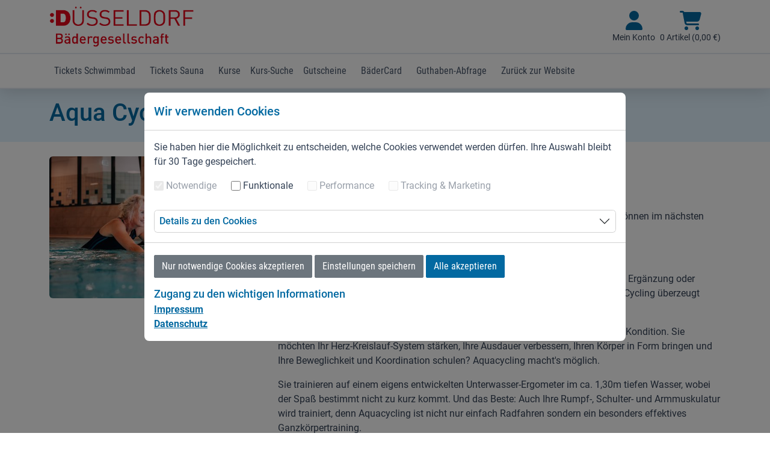

--- FILE ---
content_type: text/html; charset=UTF-8
request_url: https://shop.baeder-duesseldorf.de/courses/6/course/12
body_size: 45590
content:


<!DOCTYPE html>
<html lang="de-DE">
    <head>
        <meta charset="UTF-8">
        <meta name="viewport" content="width=device-width, initial-scale=1.0">
                <title>Aqua Cycling im Hallenbad Unterrath  - Bäder für Düsseldorf</title>
        <link rel="preload" href="/build/shop.412da500.css" as="style">
        <link rel="stylesheet" href="/build/shop.412da500.css">
                    <link rel="stylesheet" href="/skin/compiled/build.theme.daa324a5ad.css">
                                    <link rel="shortcut icon" type="image/x-icon" href="/skin/custom/images/favicon.ico">
            <link rel="icon" type="image/png" href="/skin/custom/images/favicon.png">
            <link rel="apple-touch-icon" href="/apple-touch-icon.png">
                <script src="/build/shop.3132777c.js"></script>
        <script src="/build/alpine.cf8b8778.js" defer></script>
            <script async defer data-domain="shop.baeder-duesseldorf.de" src="https://plausible.io/js/plausible.js"></script>
    </head>
    <body class="">
                    <template x-data x-init="$store.shopTimeZone = 'Europe/Berlin'"></template>                                                            <header id="header" class="sticky-top">
        <div class="container py-2 py-md-3">
        <div class="row">
                        <div class="col me-auto">
                                <div class="d-flex h-100 align-items-center">
                                                                <a href="/" target="_self" class="img-link-outline"><img src="/uploads/cms/6aab1b796f329f6222343c5dba6bc45d6653cd79.png" class="logo" alt="Logo Bädergesellschaft Düsseldorf mbH"></a>
                                                        </div>
                            </div>
            
                        
                                        
                        <div class="col-auto d-flex align-items-center justify-content-end">
                                                            <a href="/login" class="icon-text icon-user me-2" title="Benutzerkonto aufrufen">
                            <i class="fas fa-user fa-2x"></i>
                            <small class="d-none d-lg-block mt-1">Mein Konto</small>
                        </a>
                                                                                                <a href="/cart" class="icon-text icon-cart" title="Warenkorb aufrufen">
                            <i class="fas fa-shopping-cart fa-2x"></i>
                            <small class="d-none d-lg-block mt-1 text-nowrap">0 Artikel (0,00 €)</small>
                        </a>
                                                                        <button class="navbar-toggler icon-text icon-toggler d-block d-lg-none ms-2 collapsed" type="button" data-bs-toggle="collapse" data-bs-target="#navbarContent" aria-controls="navbarContent" aria-expanded="false" aria-label="Toggle navigation">
                        <i class="fas fa-bars fa-2x fa-fw"></i>
                        <i class="fas fa-xmark fa-2x fa-fw"></i>
                    </button>
                            </div>
                    </div>
    </div>
            <nav class="menu-top navbar navbar-expand-lg py-0 py-lg-2 " aria-label="Hauptnavigation">
        <div class="collapse navbar-collapse" id="navbarContent">
            <div class="container">
                <div class="row">
                                        <div class="col">
                                                        <ul class="nav navbar-nav me-auto my-2 my-lg-0">
                                                                                                
                        
                                                                                                    
                        







    <li class="nav-item me-lg-2 ">
            



    




    <a class="nav-link "
       href="/category/24"
       
       data-seo="/category/24"
       data-type="article"
       target="_self"
       data-cy="Tickets_Schwimmbad"
       rel="">
        Tickets Schwimmbad
            </a>

            </li>
                                                                                                            
                        
                                                                                                    
                        







    <li class="nav-item me-lg-2 ">
            



    




    <a class="nav-link "
       href="/category/25"
       
       data-seo="/category/25"
       data-type="article"
       target="_self"
       data-cy="Tickets_Sauna"
       rel="">
        Tickets Sauna
            </a>

            </li>
                                                                                                                                                                                                            <li class="nav-item">
                                        <a class="nav-link" href="/courses/">Kurse</a>
                                    </li>
                                                                                                                                                                                                                                                                                                <li class="nav-item">
                                        <a class="nav-link" href="/course-finder/">Kurs-Suche</a>
                                    </li>
                                                                                                                                                                                                
                        
                                                                                                    
                        







    <li class="nav-item me-lg-2 ">
            



    




    <a class="nav-link "
       href="/category/4"
       
       data-seo="/category/4"
       data-type="article"
       target="_self"
       data-cy="Gutscheine"
       rel="">
        Gutscheine
            </a>

            </li>
                                                                                                            
                        
                                                                                                    
                        







    <li class="nav-item me-lg-2 ">
            



    




    <a class="nav-link "
       href="/category/15"
       
       data-seo="/category/15"
       data-type="article"
       target="_self"
       data-cy="BäderCard"
       rel="">
        BäderCard
            </a>

            </li>
                                                                                                            
                        
                                                                                                    
                        







    <li class="nav-item me-lg-2 ">
            



    




    <a class="nav-link "
       href="/voucher-query"
       
       data-seo="/voucher-query"
       data-type="static"
       target="_self"
       data-cy="Guthaben-Abfrage"
       rel="">
        Guthaben-Abfrage
            </a>

            </li>
                                                                                                            
                        
                                                                                                    
                        







    <li class="nav-item me-lg-2 ">
            



    
        



    <a class="nav-link "
       href="https://www.baeder-duesseldorf.de/"
       
       data-seo="https://www.baeder-duesseldorf.de/"
       data-type="static"
       target="_blank"
       data-cy="Zurück_zur_Website"
       rel="noopener noreferer">
        Zurück zur Website
            </a>

            </li>
                                                                            </ul>
                                            </div>
                                    </div>
            </div>
        </div>
    </nav>
            </header>
                                <main id="content">
                                            <section id="Title" class="jumbotron jumbotron-fluid bg-cover">
                            <div class="container">
                                <div class="row">
                                    <div class="col">
                                        <h1 class="page-title">Aqua Cycling im Hallenbad Unterrath </h1>
                                        <div class="page-subtitle"></div>
                                    </div>
                                </div>
                            </div>
                        </section>
                                                                

                                                    <section id="Course" class="mb-4" data-template="frame">
        <div class="container">
            <div class="row">
                                                                                        <div class="col-lg-4">
                                                                                                                                                    <img src="[data-uri]" class="img-fluid border rounded mb-3" alt="Aqua Cycling im Hallenbad Unterrath">
                                                                    
                                                                                                                                </div>
                                                                            <div class="col-lg-8">
                                                                                                            <div class="description mb-4">
                                            <div id="courseDesc"><p style="text-align: left;"><u>Facts zum Kurs</u><br />Preis: 158,50 &euro;*<br />Umfang: 10 Einheiten je 45 min.</p><p>*Es muss kein zus&auml;tzlicher Schwimmbadeintritt gekauft werden. Erm&auml;&szlig;igungen k&ouml;nnen im n&auml;chsten Buchungsschritt ausgew&auml;hlt werden.</p><p>&nbsp;</p><p>Sie haben Spa&szlig; am Schwimmen und Radfahren und w&uuml;nschen sich eine effektive Erg&auml;nzung oder Alternative zu Ihrem Training f&uuml;r Figur und Kondition? Dann werden Sie von Aqua Cycling &uuml;berzeugt sein.</p><p>Unsere Aqua Cycling-Angebote sind das perfekte Mehrzwecktraining f&uuml;r Figur und Kondition. Sie m&ouml;chten Ihr Herz-Kreislauf-System st&auml;rken, Ihre Ausdauer verbessern, Ihren K&ouml;rper in Form bringen und Ihre Beweglichkeit und Koordination schulen? Aquacycling macht's m&ouml;glich.</p><p>Sie trainieren auf einem eigens entwickelten Unterwasser-Ergometer im ca. 1,30m tiefen Wasser, wobei der Spa&szlig; bestimmt nicht zu kurz kommt. Und das Beste: Auch Ihre Rumpf-, Schulter- und Armmuskulatur wird trainiert, denn Aquacycling ist nicht nur einfach Radfahren sondern ein besonders effektives Ganzk&ouml;rpertraining.</p><p>Der Wechsel zwischen anstrengenden und entspannten Phasen und das besonders wirksame Muskeltraining f&uuml;r Arme und Oberk&ouml;rper machen das Training abwechslungsreich und spannend.</p><p>Zum Aqua Cycling sind spezielle Aqua-Schuhe notwendig, bitte bringen Sie diese zu jeder Kursstunde mit. Diese k&ouml;nnen derzeit leider nicht an der Kasse erworben werden.</p><p>Den <u>erm&auml;&szlig;igten Kurspreis</u> d&uuml;rfen folgende Personengruppen in Anspruch nehmen:<br />Sch&uuml;ler, Auszubildende, Studenten, Mitarbeiter des Bundesfreiwilligendienstes, des freiwilligen Wehrdienstes sowie Absolventen des Freiwilligen Sozialen Jahres (alle unter 27 Jahren) sowie D&uuml;sselpass-Inhaber. Die Vorlage des entsprechenden Ausweises und der Identifikation mittels eines Lichtbildausweises ist notwendig.<br />Bitte beachten Sie, dass bei einer m&ouml;glichen Rabattierung f&uuml;r ihr Ticket das entsprechende Dokument (z.B. B&auml;derCard) vor der ersten Kursstunde an der Kasse vorzuzeigen ist. Bei der Buchung eines falschen Tickets (z.B. Rabattierung durch die B&auml;derCard obwohl eigentlich keine B&auml;derCard vorliegt) verf&auml;llt ihr Anspruch auf den Kursplatz.</p><p>Die Buchung erfolgt hier im Onlineshop und ist ab 13 Tage vor Kursstart m&ouml;glich. Eine Buchung an der Kasse ist nicht m&ouml;glich!<br />Neue Kurstermine und der jeweilige Verkaufsstart werden hier angezeigt sobald diese geplant sind.</p><p>W&auml;hrend der Freibadsaison werden unsere Aqua Cycling Kurse pausieren. Die n&auml;chsten Kurse werden voraussichtlich Ende August/Anfang September starten.</p></div>
                                        </div>
                                                                     
                                                                                                                                                <div class="card mb-4" data-template="course">
                                <h2 class="card-header h5">
                                    Kursblock Nr. 2803
                                                                    </h2>
                                <div class="card-body">
                                    <div class="row">
                                                                                                                                    <div class="col-12">
                                                    <div class="alert alert-danger">
                                                        <p class="fw-bold mb-0">
                                                            Derzeit stehen keine freien Plätze zur Verfügung
                                                        </p>
                                                    </div>
                                                </div>
                                            
                                            <div class="col-md-4 course-blocks-item-data">
                                                                                                    <p class="mb-2" id="availabilities-2803"><strong>Freie Plätze:</strong> <span class="text-nowrap">0 von 10</span></p>
                                                
                                                                                                    <div class="progress mb-4" aria-labelledby="availabilities-2803">
                                                                                                                                                                                                                                    <div class="progress-bar ms-auto bg-danger" role="progressbar" style="width: 0%" aria-valuenow="0" aria-valuemin="0" aria-valuemax="100"></div>
                                                    </div>
                                                
                                                                                                    <p><strong>Erster Termin:</strong><br/>
                                                        Sonntag, 30.11.2025</p>
                                                
                                                                                                    <p><strong>Letzter Termin:</strong><br/>
                                                        Sonntag, 01.02.2026</p>
                                                
                                                
                                                
                                            </div>
                                                                                                                            <div class="col-md-8 course-blocks-item-dates">
                                                                                                    <div class="alert-secondary p-2"><strong>Termine:</strong> 10</div>
                                                
                                                                                                    <table class="table table-sm table-responsive-md">
                                                                                                                    <thead>
                                                            <tr>
                                                                                                                                    <th>#</th>
                                                                    <th>Datum</th>
                                                                    <th class="text-center">Beginn</th>
                                                                    <th class="text-center">Ende</th>
                                                                                                                            </tr>
                                                            </thead>
                                                                                                                                                                            <tbody>
                                                                                                                                                                                                                                                                        <tr>
                                                                            <td data-id="21483">
                                                                                                                                                                    1
                                                                                                                                                            </td>
                                                                            <td>
                                                                                                                                                                    Sonntag, 30.11.2025
                                                                                                                                                            </td>
                                                                            <td class="text-center">
                                                                                                                                                                    09:30
                                                                                                                                                            </td>
                                                                            <td class="text-center">
                                                                                                                                                                                                                                                                                                                                                        10:15
                                                                                                                                                                                                                                                                                                                                        </td>
                                                                        </tr>
                                                                                                                                                                                                                                                                                <tr>
                                                                            <td data-id="21484">
                                                                                                                                                                    2
                                                                                                                                                            </td>
                                                                            <td>
                                                                                                                                                                    Sonntag, 07.12.2025
                                                                                                                                                            </td>
                                                                            <td class="text-center">
                                                                                                                                                                    09:30
                                                                                                                                                            </td>
                                                                            <td class="text-center">
                                                                                                                                                                                                                                                                                                                                                        10:15
                                                                                                                                                                                                                                                                                                                                        </td>
                                                                        </tr>
                                                                                                                                                                                                                                                                                <tr>
                                                                            <td data-id="21485">
                                                                                                                                                                    3
                                                                                                                                                            </td>
                                                                            <td>
                                                                                                                                                                    Sonntag, 14.12.2025
                                                                                                                                                            </td>
                                                                            <td class="text-center">
                                                                                                                                                                    09:30
                                                                                                                                                            </td>
                                                                            <td class="text-center">
                                                                                                                                                                                                                                                                                                                                                        10:15
                                                                                                                                                                                                                                                                                                                                        </td>
                                                                        </tr>
                                                                                                                                                                                                                                                                                <tr>
                                                                            <td data-id="21486">
                                                                                                                                                                    4
                                                                                                                                                            </td>
                                                                            <td>
                                                                                                                                                                    Sonntag, 21.12.2025
                                                                                                                                                            </td>
                                                                            <td class="text-center">
                                                                                                                                                                    09:30
                                                                                                                                                            </td>
                                                                            <td class="text-center">
                                                                                                                                                                                                                                                                                                                                                        10:15
                                                                                                                                                                                                                                                                                                                                        </td>
                                                                        </tr>
                                                                                                                                                                                                                                                                                <tr>
                                                                            <td data-id="21487">
                                                                                                                                                                    5
                                                                                                                                                            </td>
                                                                            <td>
                                                                                                                                                                    Sonntag, 28.12.2025
                                                                                                                                                            </td>
                                                                            <td class="text-center">
                                                                                                                                                                    09:30
                                                                                                                                                            </td>
                                                                            <td class="text-center">
                                                                                                                                                                                                                                                                                                                                                        10:15
                                                                                                                                                                                                                                                                                                                                        </td>
                                                                        </tr>
                                                                                                                                                                                                                                                                                <tr>
                                                                            <td data-id="21488">
                                                                                                                                                                    6
                                                                                                                                                            </td>
                                                                            <td>
                                                                                                                                                                    Sonntag, 04.01.2026
                                                                                                                                                            </td>
                                                                            <td class="text-center">
                                                                                                                                                                    09:30
                                                                                                                                                            </td>
                                                                            <td class="text-center">
                                                                                                                                                                                                                                                                                                                                                        10:15
                                                                                                                                                                                                                                                                                                                                        </td>
                                                                        </tr>
                                                                                                                                                                                                                                                                                <tr>
                                                                            <td data-id="21489">
                                                                                                                                                                    7
                                                                                                                                                            </td>
                                                                            <td>
                                                                                                                                                                    Sonntag, 11.01.2026
                                                                                                                                                            </td>
                                                                            <td class="text-center">
                                                                                                                                                                    09:30
                                                                                                                                                            </td>
                                                                            <td class="text-center">
                                                                                                                                                                                                                                                                                                                                                        10:15
                                                                                                                                                                                                                                                                                                                                        </td>
                                                                        </tr>
                                                                                                                                                                                                                                                                                <tr>
                                                                            <td data-id="21490">
                                                                                                                                                                    8
                                                                                                                                                            </td>
                                                                            <td>
                                                                                                                                                                    Sonntag, 18.01.2026
                                                                                                                                                            </td>
                                                                            <td class="text-center">
                                                                                                                                                                    09:30
                                                                                                                                                            </td>
                                                                            <td class="text-center">
                                                                                                                                                                                                                                                                                                                                                        10:15
                                                                                                                                                                                                                                                                                                                                        </td>
                                                                        </tr>
                                                                                                                                                                                                                                                                                <tr>
                                                                            <td data-id="21491">
                                                                                                                                                                    9
                                                                                                                                                            </td>
                                                                            <td>
                                                                                                                                                                    Sonntag, 25.01.2026
                                                                                                                                                            </td>
                                                                            <td class="text-center">
                                                                                                                                                                    09:30
                                                                                                                                                            </td>
                                                                            <td class="text-center">
                                                                                                                                                                                                                                                                                                                                                        10:15
                                                                                                                                                                                                                                                                                                                                        </td>
                                                                        </tr>
                                                                                                                                                                                                                                                                                <tr>
                                                                            <td data-id="21492">
                                                                                                                                                                    10
                                                                                                                                                            </td>
                                                                            <td>
                                                                                                                                                                    Sonntag, 01.02.2026
                                                                                                                                                            </td>
                                                                            <td class="text-center">
                                                                                                                                                                    09:30
                                                                                                                                                            </td>
                                                                            <td class="text-center">
                                                                                                                                                                                                                                                                                                                                                        10:15
                                                                                                                                                                                                                                                                                                                                        </td>
                                                                        </tr>
                                                                                                                                                                                                                                                            </tbody>
                                                                                                            </table>
                                                                                            </div>
                                                                            </div>
                                </div>
                                <div class="card-footer text-end">
                                                                                                                                                                        <button class="btn btn-primary" disabled="disabled">Auswählen<svg xmlns="http://www.w3.org/2000/svg" class="svg-inline icon-sm ms-2" style="height: 1em;" viewBox="0 0 320 512" aria-label="Chevron right"><path fill="currentColor" d="M310.6 233.4c12.5 12.5 12.5 32.8 0 45.3l-192 192c-12.5 12.5-32.8 12.5-45.3 0s-12.5-32.8 0-45.3L242.7 256 73.4 86.6c-12.5-12.5-12.5-32.8 0-45.3s32.8-12.5 45.3 0l192 192z"></path></svg></button>
                                                                                                                                                        </div>
                            </div>
                                                                                                                                    <div class="card mb-4" data-template="course">
                                <h2 class="card-header h5">
                                    Kursblock Nr. 2804
                                                                    </h2>
                                <div class="card-body">
                                    <div class="row">
                                                                                                                                    <div class="col-12">
                                                    <div class="alert alert-danger">
                                                        <p class="fw-bold mb-0">
                                                            Derzeit stehen keine freien Plätze zur Verfügung
                                                        </p>
                                                    </div>
                                                </div>
                                            
                                            <div class="col-md-4 course-blocks-item-data">
                                                                                                    <p class="mb-2" id="availabilities-2804"><strong>Freie Plätze:</strong> <span class="text-nowrap">0 von 10</span></p>
                                                
                                                                                                    <div class="progress mb-4" aria-labelledby="availabilities-2804">
                                                                                                                                                                                                                                    <div class="progress-bar ms-auto bg-danger" role="progressbar" style="width: 0%" aria-valuenow="0" aria-valuemin="0" aria-valuemax="100"></div>
                                                    </div>
                                                
                                                                                                    <p><strong>Erster Termin:</strong><br/>
                                                        Mittwoch, 07.01.2026</p>
                                                
                                                                                                    <p><strong>Letzter Termin:</strong><br/>
                                                        Mittwoch, 11.03.2026</p>
                                                
                                                
                                                
                                            </div>
                                                                                                                            <div class="col-md-8 course-blocks-item-dates">
                                                                                                    <div class="alert-secondary p-2"><strong>Termine:</strong> 10</div>
                                                
                                                                                                    <table class="table table-sm table-responsive-md">
                                                                                                                    <thead>
                                                            <tr>
                                                                                                                                    <th>#</th>
                                                                    <th>Datum</th>
                                                                    <th class="text-center">Beginn</th>
                                                                    <th class="text-center">Ende</th>
                                                                                                                            </tr>
                                                            </thead>
                                                                                                                                                                            <tbody>
                                                                                                                                                                                                                                                                        <tr>
                                                                            <td data-id="21493">
                                                                                                                                                                    1
                                                                                                                                                            </td>
                                                                            <td>
                                                                                                                                                                    Mittwoch, 07.01.2026
                                                                                                                                                            </td>
                                                                            <td class="text-center">
                                                                                                                                                                    18:30
                                                                                                                                                            </td>
                                                                            <td class="text-center">
                                                                                                                                                                                                                                                                                                                                                        19:15
                                                                                                                                                                                                                                                                                                                                        </td>
                                                                        </tr>
                                                                                                                                                                                                                                                                                <tr>
                                                                            <td data-id="21494">
                                                                                                                                                                    2
                                                                                                                                                            </td>
                                                                            <td>
                                                                                                                                                                    Mittwoch, 14.01.2026
                                                                                                                                                            </td>
                                                                            <td class="text-center">
                                                                                                                                                                    18:30
                                                                                                                                                            </td>
                                                                            <td class="text-center">
                                                                                                                                                                                                                                                                                                                                                        19:15
                                                                                                                                                                                                                                                                                                                                        </td>
                                                                        </tr>
                                                                                                                                                                                                                                                                                <tr>
                                                                            <td data-id="21495">
                                                                                                                                                                    3
                                                                                                                                                            </td>
                                                                            <td>
                                                                                                                                                                    Mittwoch, 21.01.2026
                                                                                                                                                            </td>
                                                                            <td class="text-center">
                                                                                                                                                                    18:30
                                                                                                                                                            </td>
                                                                            <td class="text-center">
                                                                                                                                                                                                                                                                                                                                                        19:15
                                                                                                                                                                                                                                                                                                                                        </td>
                                                                        </tr>
                                                                                                                                                                                                                                                                                <tr>
                                                                            <td data-id="21496">
                                                                                                                                                                    4
                                                                                                                                                            </td>
                                                                            <td>
                                                                                                                                                                    Mittwoch, 28.01.2026
                                                                                                                                                            </td>
                                                                            <td class="text-center">
                                                                                                                                                                    18:30
                                                                                                                                                            </td>
                                                                            <td class="text-center">
                                                                                                                                                                                                                                                                                                                                                        19:15
                                                                                                                                                                                                                                                                                                                                        </td>
                                                                        </tr>
                                                                                                                                                                                                                                                                                <tr>
                                                                            <td data-id="21497">
                                                                                                                                                                    5
                                                                                                                                                            </td>
                                                                            <td>
                                                                                                                                                                    Mittwoch, 04.02.2026
                                                                                                                                                            </td>
                                                                            <td class="text-center">
                                                                                                                                                                    18:30
                                                                                                                                                            </td>
                                                                            <td class="text-center">
                                                                                                                                                                                                                                                                                                                                                        19:15
                                                                                                                                                                                                                                                                                                                                        </td>
                                                                        </tr>
                                                                                                                                                                                                                                                                                <tr>
                                                                            <td data-id="21498">
                                                                                                                                                                    6
                                                                                                                                                            </td>
                                                                            <td>
                                                                                                                                                                    Mittwoch, 11.02.2026
                                                                                                                                                            </td>
                                                                            <td class="text-center">
                                                                                                                                                                    18:30
                                                                                                                                                            </td>
                                                                            <td class="text-center">
                                                                                                                                                                                                                                                                                                                                                        19:15
                                                                                                                                                                                                                                                                                                                                        </td>
                                                                        </tr>
                                                                                                                                                                                                                                                                                <tr>
                                                                            <td data-id="21499">
                                                                                                                                                                    7
                                                                                                                                                            </td>
                                                                            <td>
                                                                                                                                                                    Mittwoch, 18.02.2026
                                                                                                                                                            </td>
                                                                            <td class="text-center">
                                                                                                                                                                    18:30
                                                                                                                                                            </td>
                                                                            <td class="text-center">
                                                                                                                                                                                                                                                                                                                                                        19:15
                                                                                                                                                                                                                                                                                                                                        </td>
                                                                        </tr>
                                                                                                                                                                                                                                                                                <tr>
                                                                            <td data-id="21500">
                                                                                                                                                                    8
                                                                                                                                                            </td>
                                                                            <td>
                                                                                                                                                                    Mittwoch, 25.02.2026
                                                                                                                                                            </td>
                                                                            <td class="text-center">
                                                                                                                                                                    18:30
                                                                                                                                                            </td>
                                                                            <td class="text-center">
                                                                                                                                                                                                                                                                                                                                                        19:15
                                                                                                                                                                                                                                                                                                                                        </td>
                                                                        </tr>
                                                                                                                                                                                                                                                                                <tr>
                                                                            <td data-id="21501">
                                                                                                                                                                    9
                                                                                                                                                            </td>
                                                                            <td>
                                                                                                                                                                    Mittwoch, 04.03.2026
                                                                                                                                                            </td>
                                                                            <td class="text-center">
                                                                                                                                                                    18:30
                                                                                                                                                            </td>
                                                                            <td class="text-center">
                                                                                                                                                                                                                                                                                                                                                        19:15
                                                                                                                                                                                                                                                                                                                                        </td>
                                                                        </tr>
                                                                                                                                                                                                                                                                                <tr>
                                                                            <td data-id="21502">
                                                                                                                                                                    10
                                                                                                                                                            </td>
                                                                            <td>
                                                                                                                                                                    Mittwoch, 11.03.2026
                                                                                                                                                            </td>
                                                                            <td class="text-center">
                                                                                                                                                                    18:30
                                                                                                                                                            </td>
                                                                            <td class="text-center">
                                                                                                                                                                                                                                                                                                                                                        19:15
                                                                                                                                                                                                                                                                                                                                        </td>
                                                                        </tr>
                                                                                                                                                                                                                                                            </tbody>
                                                                                                            </table>
                                                                                            </div>
                                                                            </div>
                                </div>
                                <div class="card-footer text-end">
                                                                                                                                                                        <button class="btn btn-primary" disabled="disabled">Auswählen<svg xmlns="http://www.w3.org/2000/svg" class="svg-inline icon-sm ms-2" style="height: 1em;" viewBox="0 0 320 512" aria-label="Chevron right"><path fill="currentColor" d="M310.6 233.4c12.5 12.5 12.5 32.8 0 45.3l-192 192c-12.5 12.5-32.8 12.5-45.3 0s-12.5-32.8 0-45.3L242.7 256 73.4 86.6c-12.5-12.5-12.5-32.8 0-45.3s32.8-12.5 45.3 0l192 192z"></path></svg></button>
                                                                                                                                                        </div>
                            </div>
                                                                                                                                    <div class="card mb-4" data-template="course">
                                <h2 class="card-header h5">
                                    Kursblock Nr. 2970
                                                                    </h2>
                                <div class="card-body">
                                    <div class="row">
                                                                                                                                    <div class="col-12">
                                                    <div class="alert alert-danger">
                                                        <p class="fw-bold mb-0">
                                                            Derzeit stehen keine freien Plätze zur Verfügung
                                                        </p>
                                                    </div>
                                                </div>
                                            
                                            <div class="col-md-4 course-blocks-item-data">
                                                                                                    <p class="mb-2" id="availabilities-2970"><strong>Freie Plätze:</strong> <span class="text-nowrap">0 von 5</span></p>
                                                
                                                                                                    <div class="progress mb-4" aria-labelledby="availabilities-2970">
                                                                                                                                                                                                                                    <div class="progress-bar ms-auto bg-danger" role="progressbar" style="width: 0%" aria-valuenow="0" aria-valuemin="0" aria-valuemax="100"></div>
                                                    </div>
                                                
                                                                                                    <p><strong>Erster Termin:</strong><br/>
                                                        Mittwoch, 07.01.2026</p>
                                                
                                                                                                    <p><strong>Letzter Termin:</strong><br/>
                                                        Mittwoch, 11.03.2026</p>
                                                
                                                
                                                
                                            </div>
                                                                                                                            <div class="col-md-8 course-blocks-item-dates">
                                                                                                    <div class="alert-secondary p-2"><strong>Termine:</strong> 10</div>
                                                
                                                                                                    <table class="table table-sm table-responsive-md">
                                                                                                                    <thead>
                                                            <tr>
                                                                                                                                    <th>#</th>
                                                                    <th>Datum</th>
                                                                    <th class="text-center">Beginn</th>
                                                                    <th class="text-center">Ende</th>
                                                                                                                            </tr>
                                                            </thead>
                                                                                                                                                                            <tbody>
                                                                                                                                                                                                                                                                        <tr>
                                                                            <td data-id="23320">
                                                                                                                                                                    1
                                                                                                                                                            </td>
                                                                            <td>
                                                                                                                                                                    Mittwoch, 07.01.2026
                                                                                                                                                            </td>
                                                                            <td class="text-center">
                                                                                                                                                                    18:30
                                                                                                                                                            </td>
                                                                            <td class="text-center">
                                                                                                                                                                                                                                                                                                                                                        19:15
                                                                                                                                                                                                                                                                                                                                        </td>
                                                                        </tr>
                                                                                                                                                                                                                                                                                <tr>
                                                                            <td data-id="23321">
                                                                                                                                                                    2
                                                                                                                                                            </td>
                                                                            <td>
                                                                                                                                                                    Mittwoch, 14.01.2026
                                                                                                                                                            </td>
                                                                            <td class="text-center">
                                                                                                                                                                    18:30
                                                                                                                                                            </td>
                                                                            <td class="text-center">
                                                                                                                                                                                                                                                                                                                                                        19:15
                                                                                                                                                                                                                                                                                                                                        </td>
                                                                        </tr>
                                                                                                                                                                                                                                                                                <tr>
                                                                            <td data-id="23322">
                                                                                                                                                                    3
                                                                                                                                                            </td>
                                                                            <td>
                                                                                                                                                                    Mittwoch, 21.01.2026
                                                                                                                                                            </td>
                                                                            <td class="text-center">
                                                                                                                                                                    18:30
                                                                                                                                                            </td>
                                                                            <td class="text-center">
                                                                                                                                                                                                                                                                                                                                                        19:15
                                                                                                                                                                                                                                                                                                                                        </td>
                                                                        </tr>
                                                                                                                                                                                                                                                                                <tr>
                                                                            <td data-id="23323">
                                                                                                                                                                    4
                                                                                                                                                            </td>
                                                                            <td>
                                                                                                                                                                    Mittwoch, 28.01.2026
                                                                                                                                                            </td>
                                                                            <td class="text-center">
                                                                                                                                                                    18:30
                                                                                                                                                            </td>
                                                                            <td class="text-center">
                                                                                                                                                                                                                                                                                                                                                        19:15
                                                                                                                                                                                                                                                                                                                                        </td>
                                                                        </tr>
                                                                                                                                                                                                                                                                                <tr>
                                                                            <td data-id="23324">
                                                                                                                                                                    5
                                                                                                                                                            </td>
                                                                            <td>
                                                                                                                                                                    Mittwoch, 04.02.2026
                                                                                                                                                            </td>
                                                                            <td class="text-center">
                                                                                                                                                                    18:30
                                                                                                                                                            </td>
                                                                            <td class="text-center">
                                                                                                                                                                                                                                                                                                                                                        19:15
                                                                                                                                                                                                                                                                                                                                        </td>
                                                                        </tr>
                                                                                                                                                                                                                                                                                <tr>
                                                                            <td data-id="23325">
                                                                                                                                                                    6
                                                                                                                                                            </td>
                                                                            <td>
                                                                                                                                                                    Mittwoch, 11.02.2026
                                                                                                                                                            </td>
                                                                            <td class="text-center">
                                                                                                                                                                    18:30
                                                                                                                                                            </td>
                                                                            <td class="text-center">
                                                                                                                                                                                                                                                                                                                                                        19:15
                                                                                                                                                                                                                                                                                                                                        </td>
                                                                        </tr>
                                                                                                                                                                                                                                                                                <tr>
                                                                            <td data-id="23326">
                                                                                                                                                                    7
                                                                                                                                                            </td>
                                                                            <td>
                                                                                                                                                                    Mittwoch, 18.02.2026
                                                                                                                                                            </td>
                                                                            <td class="text-center">
                                                                                                                                                                    18:30
                                                                                                                                                            </td>
                                                                            <td class="text-center">
                                                                                                                                                                                                                                                                                                                                                        19:15
                                                                                                                                                                                                                                                                                                                                        </td>
                                                                        </tr>
                                                                                                                                                                                                                                                                                <tr>
                                                                            <td data-id="23327">
                                                                                                                                                                    8
                                                                                                                                                            </td>
                                                                            <td>
                                                                                                                                                                    Mittwoch, 25.02.2026
                                                                                                                                                            </td>
                                                                            <td class="text-center">
                                                                                                                                                                    18:30
                                                                                                                                                            </td>
                                                                            <td class="text-center">
                                                                                                                                                                                                                                                                                                                                                        19:15
                                                                                                                                                                                                                                                                                                                                        </td>
                                                                        </tr>
                                                                                                                                                                                                                                                                                <tr>
                                                                            <td data-id="23328">
                                                                                                                                                                    9
                                                                                                                                                            </td>
                                                                            <td>
                                                                                                                                                                    Mittwoch, 04.03.2026
                                                                                                                                                            </td>
                                                                            <td class="text-center">
                                                                                                                                                                    18:30
                                                                                                                                                            </td>
                                                                            <td class="text-center">
                                                                                                                                                                                                                                                                                                                                                        19:15
                                                                                                                                                                                                                                                                                                                                        </td>
                                                                        </tr>
                                                                                                                                                                                                                                                                                <tr>
                                                                            <td data-id="23329">
                                                                                                                                                                    10
                                                                                                                                                            </td>
                                                                            <td>
                                                                                                                                                                    Mittwoch, 11.03.2026
                                                                                                                                                            </td>
                                                                            <td class="text-center">
                                                                                                                                                                    18:30
                                                                                                                                                            </td>
                                                                            <td class="text-center">
                                                                                                                                                                                                                                                                                                                                                        19:15
                                                                                                                                                                                                                                                                                                                                        </td>
                                                                        </tr>
                                                                                                                                                                                                                                                            </tbody>
                                                                                                            </table>
                                                                                            </div>
                                                                            </div>
                                </div>
                                <div class="card-footer text-end">
                                                                                                                                                                        <button class="btn btn-primary" disabled="disabled">Auswählen<svg xmlns="http://www.w3.org/2000/svg" class="svg-inline icon-sm ms-2" style="height: 1em;" viewBox="0 0 320 512" aria-label="Chevron right"><path fill="currentColor" d="M310.6 233.4c12.5 12.5 12.5 32.8 0 45.3l-192 192c-12.5 12.5-32.8 12.5-45.3 0s-12.5-32.8 0-45.3L242.7 256 73.4 86.6c-12.5-12.5-12.5-32.8 0-45.3s32.8-12.5 45.3 0l192 192z"></path></svg></button>
                                                                                                                                                        </div>
                            </div>
                                                                                                                                    <div class="card mb-4" data-template="course">
                                <h2 class="card-header h5">
                                    Kursblock Nr. 2971
                                                                    </h2>
                                <div class="card-body">
                                    <div class="row">
                                                                                    
                                            <div class="col-md-4 course-blocks-item-data">
                                                                                                    <p class="mb-2" id="availabilities-2971"><strong>Freie Plätze:</strong> <span class="text-nowrap">10 von 10</span></p>
                                                
                                                                                                    <div class="progress mb-4" aria-labelledby="availabilities-2971">
                                                                                                                                                                                                                                    <div class="progress-bar ms-auto " role="progressbar" style="width: 100%" aria-valuenow="100" aria-valuemin="0" aria-valuemax="100"></div>
                                                    </div>
                                                
                                                                                                    <p><strong>Erster Termin:</strong><br/>
                                                        Sonntag, 08.02.2026</p>
                                                
                                                                                                    <p><strong>Letzter Termin:</strong><br/>
                                                        Sonntag, 26.04.2026</p>
                                                
                                                
                                                
                                            </div>
                                                                                                                            <div class="col-md-8 course-blocks-item-dates">
                                                                                                    <div class="alert-secondary p-2"><strong>Termine:</strong> 10</div>
                                                
                                                                                                    <table class="table table-sm table-responsive-md">
                                                                                                                    <thead>
                                                            <tr>
                                                                                                                                    <th>#</th>
                                                                    <th>Datum</th>
                                                                    <th class="text-center">Beginn</th>
                                                                    <th class="text-center">Ende</th>
                                                                                                                            </tr>
                                                            </thead>
                                                                                                                                                                            <tbody>
                                                                                                                                                                                                                                                                        <tr>
                                                                            <td data-id="23340">
                                                                                                                                                                    1
                                                                                                                                                            </td>
                                                                            <td>
                                                                                                                                                                    Sonntag, 08.02.2026
                                                                                                                                                            </td>
                                                                            <td class="text-center">
                                                                                                                                                                    09:30
                                                                                                                                                            </td>
                                                                            <td class="text-center">
                                                                                                                                                                                                                                                                                                                                                        10:15
                                                                                                                                                                                                                                                                                                                                        </td>
                                                                        </tr>
                                                                                                                                                                                                                                                                                <tr>
                                                                            <td data-id="23342">
                                                                                                                                                                    2
                                                                                                                                                            </td>
                                                                            <td>
                                                                                                                                                                    Sonntag, 22.02.2026
                                                                                                                                                            </td>
                                                                            <td class="text-center">
                                                                                                                                                                    09:30
                                                                                                                                                            </td>
                                                                            <td class="text-center">
                                                                                                                                                                                                                                                                                                                                                        10:15
                                                                                                                                                                                                                                                                                                                                        </td>
                                                                        </tr>
                                                                                                                                                                                                                                                                                <tr>
                                                                            <td data-id="23343">
                                                                                                                                                                    3
                                                                                                                                                            </td>
                                                                            <td>
                                                                                                                                                                    Sonntag, 01.03.2026
                                                                                                                                                            </td>
                                                                            <td class="text-center">
                                                                                                                                                                    09:30
                                                                                                                                                            </td>
                                                                            <td class="text-center">
                                                                                                                                                                                                                                                                                                                                                        10:15
                                                                                                                                                                                                                                                                                                                                        </td>
                                                                        </tr>
                                                                                                                                                                                                                                                                                <tr>
                                                                            <td data-id="23344">
                                                                                                                                                                    4
                                                                                                                                                            </td>
                                                                            <td>
                                                                                                                                                                    Sonntag, 08.03.2026
                                                                                                                                                            </td>
                                                                            <td class="text-center">
                                                                                                                                                                    09:30
                                                                                                                                                            </td>
                                                                            <td class="text-center">
                                                                                                                                                                                                                                                                                                                                                        10:15
                                                                                                                                                                                                                                                                                                                                        </td>
                                                                        </tr>
                                                                                                                                                                                                                                                                                <tr>
                                                                            <td data-id="23345">
                                                                                                                                                                    5
                                                                                                                                                            </td>
                                                                            <td>
                                                                                                                                                                    Sonntag, 15.03.2026
                                                                                                                                                            </td>
                                                                            <td class="text-center">
                                                                                                                                                                    09:30
                                                                                                                                                            </td>
                                                                            <td class="text-center">
                                                                                                                                                                                                                                                                                                                                                        10:15
                                                                                                                                                                                                                                                                                                                                        </td>
                                                                        </tr>
                                                                                                                                                                                                                                                                                <tr>
                                                                            <td data-id="23346">
                                                                                                                                                                    6
                                                                                                                                                            </td>
                                                                            <td>
                                                                                                                                                                    Sonntag, 22.03.2026
                                                                                                                                                            </td>
                                                                            <td class="text-center">
                                                                                                                                                                    09:30
                                                                                                                                                            </td>
                                                                            <td class="text-center">
                                                                                                                                                                                                                                                                                                                                                        10:15
                                                                                                                                                                                                                                                                                                                                        </td>
                                                                        </tr>
                                                                                                                                                                                                                                                                                <tr>
                                                                            <td data-id="23347">
                                                                                                                                                                    7
                                                                                                                                                            </td>
                                                                            <td>
                                                                                                                                                                    Sonntag, 29.03.2026
                                                                                                                                                            </td>
                                                                            <td class="text-center">
                                                                                                                                                                    09:30
                                                                                                                                                            </td>
                                                                            <td class="text-center">
                                                                                                                                                                                                                                                                                                                                                        10:15
                                                                                                                                                                                                                                                                                                                                        </td>
                                                                        </tr>
                                                                                                                                                                                                                                                                                <tr>
                                                                            <td data-id="23349">
                                                                                                                                                                    8
                                                                                                                                                            </td>
                                                                            <td>
                                                                                                                                                                    Sonntag, 12.04.2026
                                                                                                                                                            </td>
                                                                            <td class="text-center">
                                                                                                                                                                    09:30
                                                                                                                                                            </td>
                                                                            <td class="text-center">
                                                                                                                                                                                                                                                                                                                                                        10:15
                                                                                                                                                                                                                                                                                                                                        </td>
                                                                        </tr>
                                                                                                                                                                                                                                                                                <tr>
                                                                            <td data-id="23350">
                                                                                                                                                                    9
                                                                                                                                                            </td>
                                                                            <td>
                                                                                                                                                                    Sonntag, 19.04.2026
                                                                                                                                                            </td>
                                                                            <td class="text-center">
                                                                                                                                                                    09:30
                                                                                                                                                            </td>
                                                                            <td class="text-center">
                                                                                                                                                                                                                                                                                                                                                        10:15
                                                                                                                                                                                                                                                                                                                                        </td>
                                                                        </tr>
                                                                                                                                                                                                                                                                                <tr>
                                                                            <td data-id="23351">
                                                                                                                                                                    10
                                                                                                                                                            </td>
                                                                            <td>
                                                                                                                                                                    Sonntag, 26.04.2026
                                                                                                                                                            </td>
                                                                            <td class="text-center">
                                                                                                                                                                    09:30
                                                                                                                                                            </td>
                                                                            <td class="text-center">
                                                                                                                                                                                                                                                                                                                                                        10:15
                                                                                                                                                                                                                                                                                                                                        </td>
                                                                        </tr>
                                                                                                                                                                                                                                                            </tbody>
                                                                                                            </table>
                                                                                            </div>
                                                                            </div>
                                </div>
                                <div class="card-footer text-end">
                                                                                                                                                                        <button class="btn btn-secondary" disabled="disabled">Verfügbar ab Montag, 26.01.2026 9:30</button>
                                                                                                                                                        </div>
                            </div>
                                                                                                                                    <div class="card mb-4" data-template="course">
                                <h2 class="card-header h5">
                                    Kursblock Nr. 2973
                                                                    </h2>
                                <div class="card-body">
                                    <div class="row">
                                                                                                                                    <div class="col-12">
                                                    <div class="alert alert-danger">
                                                        <p class="fw-bold mb-0">
                                                            Derzeit stehen keine freien Plätze zur Verfügung
                                                        </p>
                                                    </div>
                                                </div>
                                            
                                            <div class="col-md-4 course-blocks-item-data">
                                                                                                    <p class="mb-2" id="availabilities-2973"><strong>Freie Plätze:</strong> <span class="text-nowrap">0 von 7</span></p>
                                                
                                                                                                    <div class="progress mb-4" aria-labelledby="availabilities-2973">
                                                                                                                                                                                                                                    <div class="progress-bar ms-auto bg-danger" role="progressbar" style="width: 0%" aria-valuenow="0" aria-valuemin="0" aria-valuemax="100"></div>
                                                    </div>
                                                
                                                                                                    <p><strong>Erster Termin:</strong><br/>
                                                        Samstag, 10.01.2026</p>
                                                
                                                                                                    <p><strong>Letzter Termin:</strong><br/>
                                                        Samstag, 21.03.2026</p>
                                                
                                                
                                                
                                            </div>
                                                                                                                            <div class="col-md-8 course-blocks-item-dates">
                                                                                                    <div class="alert-secondary p-2"><strong>Termine:</strong> 10</div>
                                                
                                                                                                    <table class="table table-sm table-responsive-md">
                                                                                                                    <thead>
                                                            <tr>
                                                                                                                                    <th>#</th>
                                                                    <th>Datum</th>
                                                                    <th class="text-center">Beginn</th>
                                                                    <th class="text-center">Ende</th>
                                                                                                                            </tr>
                                                            </thead>
                                                                                                                                                                            <tbody>
                                                                                                                                                                                                                                                                        <tr>
                                                                            <td data-id="23352">
                                                                                                                                                                    1
                                                                                                                                                            </td>
                                                                            <td>
                                                                                                                                                                    Samstag, 10.01.2026
                                                                                                                                                            </td>
                                                                            <td class="text-center">
                                                                                                                                                                    09:30
                                                                                                                                                            </td>
                                                                            <td class="text-center">
                                                                                                                                                                                                                                                                                                                                                        10:15
                                                                                                                                                                                                                                                                                                                                        </td>
                                                                        </tr>
                                                                                                                                                                                                                                                                                <tr>
                                                                            <td data-id="23353">
                                                                                                                                                                    2
                                                                                                                                                            </td>
                                                                            <td>
                                                                                                                                                                    Samstag, 17.01.2026
                                                                                                                                                            </td>
                                                                            <td class="text-center">
                                                                                                                                                                    09:30
                                                                                                                                                            </td>
                                                                            <td class="text-center">
                                                                                                                                                                                                                                                                                                                                                        10:15
                                                                                                                                                                                                                                                                                                                                        </td>
                                                                        </tr>
                                                                                                                                                                                                                                                                                <tr>
                                                                            <td data-id="23354">
                                                                                                                                                                    3
                                                                                                                                                            </td>
                                                                            <td>
                                                                                                                                                                    Samstag, 24.01.2026
                                                                                                                                                            </td>
                                                                            <td class="text-center">
                                                                                                                                                                    09:30
                                                                                                                                                            </td>
                                                                            <td class="text-center">
                                                                                                                                                                                                                                                                                                                                                        10:15
                                                                                                                                                                                                                                                                                                                                        </td>
                                                                        </tr>
                                                                                                                                                                                                                                                                                <tr>
                                                                            <td data-id="23355">
                                                                                                                                                                    4
                                                                                                                                                            </td>
                                                                            <td>
                                                                                                                                                                    Samstag, 31.01.2026
                                                                                                                                                            </td>
                                                                            <td class="text-center">
                                                                                                                                                                    09:30
                                                                                                                                                            </td>
                                                                            <td class="text-center">
                                                                                                                                                                                                                                                                                                                                                        10:15
                                                                                                                                                                                                                                                                                                                                        </td>
                                                                        </tr>
                                                                                                                                                                                                                                                                                <tr>
                                                                            <td data-id="23356">
                                                                                                                                                                    5
                                                                                                                                                            </td>
                                                                            <td>
                                                                                                                                                                    Samstag, 07.02.2026
                                                                                                                                                            </td>
                                                                            <td class="text-center">
                                                                                                                                                                    09:30
                                                                                                                                                            </td>
                                                                            <td class="text-center">
                                                                                                                                                                                                                                                                                                                                                        10:15
                                                                                                                                                                                                                                                                                                                                        </td>
                                                                        </tr>
                                                                                                                                                                                                                                                                                <tr>
                                                                            <td data-id="23358">
                                                                                                                                                                    6
                                                                                                                                                            </td>
                                                                            <td>
                                                                                                                                                                    Samstag, 21.02.2026
                                                                                                                                                            </td>
                                                                            <td class="text-center">
                                                                                                                                                                    09:30
                                                                                                                                                            </td>
                                                                            <td class="text-center">
                                                                                                                                                                                                                                                                                                                                                        10:15
                                                                                                                                                                                                                                                                                                                                        </td>
                                                                        </tr>
                                                                                                                                                                                                                                                                                <tr>
                                                                            <td data-id="23359">
                                                                                                                                                                    7
                                                                                                                                                            </td>
                                                                            <td>
                                                                                                                                                                    Samstag, 28.02.2026
                                                                                                                                                            </td>
                                                                            <td class="text-center">
                                                                                                                                                                    09:30
                                                                                                                                                            </td>
                                                                            <td class="text-center">
                                                                                                                                                                                                                                                                                                                                                        10:15
                                                                                                                                                                                                                                                                                                                                        </td>
                                                                        </tr>
                                                                                                                                                                                                                                                                                <tr>
                                                                            <td data-id="23360">
                                                                                                                                                                    8
                                                                                                                                                            </td>
                                                                            <td>
                                                                                                                                                                    Samstag, 07.03.2026
                                                                                                                                                            </td>
                                                                            <td class="text-center">
                                                                                                                                                                    09:30
                                                                                                                                                            </td>
                                                                            <td class="text-center">
                                                                                                                                                                                                                                                                                                                                                        10:15
                                                                                                                                                                                                                                                                                                                                        </td>
                                                                        </tr>
                                                                                                                                                                                                                                                                                <tr>
                                                                            <td data-id="23361">
                                                                                                                                                                    9
                                                                                                                                                            </td>
                                                                            <td>
                                                                                                                                                                    Samstag, 14.03.2026
                                                                                                                                                            </td>
                                                                            <td class="text-center">
                                                                                                                                                                    09:30
                                                                                                                                                            </td>
                                                                            <td class="text-center">
                                                                                                                                                                                                                                                                                                                                                        10:15
                                                                                                                                                                                                                                                                                                                                        </td>
                                                                        </tr>
                                                                                                                                                                                                                                                                                <tr>
                                                                            <td data-id="23362">
                                                                                                                                                                    10
                                                                                                                                                            </td>
                                                                            <td>
                                                                                                                                                                    Samstag, 21.03.2026
                                                                                                                                                            </td>
                                                                            <td class="text-center">
                                                                                                                                                                    09:30
                                                                                                                                                            </td>
                                                                            <td class="text-center">
                                                                                                                                                                                                                                                                                                                                                        10:15
                                                                                                                                                                                                                                                                                                                                        </td>
                                                                        </tr>
                                                                                                                                                                                                                                                            </tbody>
                                                                                                            </table>
                                                                                            </div>
                                                                            </div>
                                </div>
                                <div class="card-footer text-end">
                                                                                                                                                                        <button class="btn btn-primary" disabled="disabled">Auswählen<svg xmlns="http://www.w3.org/2000/svg" class="svg-inline icon-sm ms-2" style="height: 1em;" viewBox="0 0 320 512" aria-label="Chevron right"><path fill="currentColor" d="M310.6 233.4c12.5 12.5 12.5 32.8 0 45.3l-192 192c-12.5 12.5-32.8 12.5-45.3 0s-12.5-32.8 0-45.3L242.7 256 73.4 86.6c-12.5-12.5-12.5-32.8 0-45.3s32.8-12.5 45.3 0l192 192z"></path></svg></button>
                                                                                                                                                        </div>
                            </div>
                                                                                                                </div>
                                                                        </div>
        </div>
    </section>
                </main>
                                                    
    <footer id="footer" class="">
                                    <div class="container py-4">
            <div class="row">
                                <div class="col d-flex flex-column">
                                                                <p class="mb-0">
                            Bädergesellschaft Düsseldorf mbH
                            <br>Kettwiger Straße 50
                            <br>40233 Düsseldorf
                                                        <br>Telefon 0211 95745 555
                            <br>E-Mail <a href="mailto:info@baeder-duesseldorf.de">info@baeder-duesseldorf.de</a>
                        </p>
                                                                <img src="/uploads/cms/74a008336eae91938dc6b6f8cb79863e11f4d988.svg" class="logo d-none d-md-block mt-auto" alt="Logo Footer Bädergesellschaft Düsseldorf mbH">
                            </div>
                                                    <div class="col d-none">
                                                                                                                                            </div>
                                                <div class="col-sm-6 d-flex justify-content-sm-end align-items-sm-end pt-4 pt-sm-0" role="navigation" aria-label="Rechtliche Links">
                                        <ul class="nav flex-column">
                                                                                                                                                                                                            <li class="nav-item">
                                                <a class="nav-link"
                                                   href="/"
                                                   >
                                                   Startseite
                                               </a>
                                            </li>
                                                                                                                                                                                                                                    <li class="nav-item">
                                                <a class="nav-link"
                                                   href="/voucher-query"
                                                   >
                                                   Guthaben-Abfrage
                                               </a>
                                            </li>
                                                                                                                                                                                                                                    <li class="nav-item">
                                                <a class="nav-link"
                                                   href="https://www.baeder-duesseldorf.de/unternehmen/kontakt/"
                                                    target="_blank" rel="noopener noreferer">
                                                   Kontakt
                                               </a>
                                            </li>
                                                                                                                                                                                                                                    <li class="nav-item">
                                                <a class="nav-link"
                                                   href="/imprint/"
                                                   >
                                                   Impressum
                                               </a>
                                            </li>
                                                                                                                                                                                                                                    <li class="nav-item">
                                                <a class="nav-link"
                                                   href="https://www.baeder-duesseldorf.de/meta/agb/"
                                                    target="_blank" rel="noopener noreferer">
                                                   AGB
                                               </a>
                                            </li>
                                                                                                                                                                                                                                    <li class="nav-item">
                                                <a class="nav-link"
                                                   href="https://www.baeder-duesseldorf.de/meta/agb/widerrufsbelehrung/"
                                                    target="_blank" rel="noopener noreferer">
                                                   Widerrufsbelehrung
                                               </a>
                                            </li>
                                                                                                                                                                                                                                    <li class="nav-item">
                                                <a class="nav-link"
                                                   href="https://www.baeder-duesseldorf.de/meta/datenschutzerklaerung/"
                                                    target="_blank" rel="noopener noreferer">
                                                   Datenschutzerklärung
                                               </a>
                                            </li>
                                                                                                                                                                                                                                    <li class="nav-item">
                                                <a class="nav-link"
                                                   href="https://www.baeder-duesseldorf.de/meta/agb/haus-und-badeordnung/"
                                                    target="_blank" rel="noopener noreferer">
                                                   Haus- und Badeordnung
                                               </a>
                                            </li>
                                                                                                                                                                                                                                    <li class="nav-item">
                                                <a class="nav-link"
                                                   href="/accessibility/"
                                                   >
                                                   Barrierefreiheitserklärung
                                               </a>
                                            </li>
                                                                                                                                                                                    </ul>
                                    </div>
                                                <div class="col-12 text-center pt-4 px-5 px-sm-0 order-last">
                    <small>&copy; 2026 Bädergesellschaft Düsseldorf mbH | powered by entervo-access &amp; HKS&nbsp;Systeme</small>
                </div>
                                                                            <button class="btn btn-light btn-privacy cookieNoticeButton" title="Cookie Einstellung ändern"><svg xmlns="http://www.w3.org/2000/svg" width="32" height="32" viewBox="0 0 512 512" aria-label="Icon fingerprint"><g transform="matrix(1.26522,0,0,1.26522,-48.1485,-57.5756)"><g transform="matrix(0.991875,-0.127215,0.127215,0.991875,-29.8048,32.7802)"><path d="M59.004,200.883C62.918,201.688 67.32,198.996 68.25,195.684C74.813,172.266 85.902,150.734 101.219,131.684C103.813,128.457 103.301,123.734 100.074,121.141C96.844,118.547 92.125,119.059 89.527,122.285C72.938,142.926 60.918,166.258 53.809,191.637C52.688,195.625 54.949,200.047 59.004,200.883Z" style="fill-rule:nonzero;"></path><path d="M420.998,299.872C424.7,300.68 428.521,297.44 429.385,294.381C430.314,291.09 431.774,284.079 432.385,276.851C433.233,266.809 433.996,254.75 433.821,245.66C433.658,237.212 432.764,228.93 431.605,220.753C429.882,208.606 427.17,196.231 423.315,184.871C418.172,169.713 411.807,154.718 403.319,141.433C368.562,87.035 310.283,49.414 241.52,49.414C195.02,49.414 149.992,66.059 114.73,96.277C111.586,98.973 111.223,103.707 113.918,106.852C116.613,109.996 121.348,110.363 124.492,107.664C157.035,79.773 198.598,64.41 241.52,64.41C304.306,64.41 357.401,98.555 389.648,147.906C397.451,159.847 403.315,173.386 408.177,187.011C412.051,197.867 414.789,209.749 416.54,221.407C417.691,229.068 418.751,236.826 418.804,244.75C418.88,256.085 418.358,266.293 417.726,274.819C417.257,281.141 415.926,287.399 414.96,291.601C414.032,295.637 416.952,298.989 420.998,299.872Z" style="fill-rule:nonzero;"></path><path d="M386.915,266.049C387.118,266.049 387.325,266.041 387.532,266.021C391.661,265.685 394.176,262.072 394.399,257.939C395.195,243.208 392.269,222.399 389.077,209.385C384.855,192.173 377.776,175.7 369.367,160.34C357.383,138.441 339.324,119.945 317.145,106.84C294.367,93.383 268.215,86.27 241.52,86.27C171.574,86.27 109.711,133.039 91.07,200.027C90.418,202.395 89.637,205.758 88.75,210.02C87.406,216.48 82.141,221.371 75.648,222.188C69.367,222.98 62.168,223.543 54.25,223.859C50.113,224.027 46.891,227.516 47.059,231.656C47.227,235.797 50.707,239.012 54.852,238.848C63.191,238.516 70.82,237.914 77.523,237.07C90.371,235.449 100.785,225.809 103.434,213.07C104.258,209.121 104.961,206.07 105.523,204.027C122.363,143.523 178.285,101.266 241.52,101.266C265.535,101.266 289.047,107.66 309.516,119.754C329.371,131.484 345.52,148.008 356.207,167.535C363.951,181.682 370.578,196.734 374.489,212.61C377.522,224.921 380.245,244.464 379.446,259.154C379.232,263.087 383.047,266.049 386.915,266.049Z" style="fill-rule:nonzero;"></path><path d="M354.164,257.132L354.379,257.132C358.422,257.132 361.758,253.913 361.871,249.843C362.062,242.972 361.788,244.606 361.738,242C361.148,211.184 348.891,182.09 327.195,160.039C324.289,157.086 319.539,157.051 316.59,159.953C313.637,162.859 313.598,167.609 316.504,170.563C335.586,189.949 346.324,215.559 346.75,242.664C346.754,242.953 346.808,243.24 346.813,243.531C346.842,245.529 347.055,243.132 346.879,249.425C346.762,253.565 350.023,257.015 354.164,257.132Z" style="fill-rule:nonzero;"></path><path d="M54.801,274.766L55.824,274.727C78.949,273.824 98.074,270.91 112.676,266.063C126.23,261.563 135.695,249.262 136.789,234.73C137,231.906 137.344,229.102 137.809,226.398C141.977,202.25 154.605,180.152 173.375,164.18C192.383,148.004 216.586,139.094 241.52,139.094C258.457,139.094 275.297,143.23 290.223,151.059C293.891,152.98 298.426,151.566 300.348,147.898C302.273,144.23 300.859,139.695 297.191,137.773C280.125,128.824 260.875,124.094 241.52,124.094C213.027,124.094 185.371,134.273 163.656,152.758C142.219,171 127.789,196.246 123.027,223.848C122.48,227.023 122.078,230.309 121.832,233.609C121.195,242.09 115.746,249.238 107.949,251.828C98.832,254.855 82.289,258.684 55.242,259.738L54.219,259.777C50.078,259.941 46.855,263.426 47.016,267.566C47.172,271.605 50.496,274.773 54.504,274.773C54.602,274.773 54.699,274.77 54.801,274.766Z" style="fill-rule:nonzero;"></path><path d="M269.329,415.66C260.953,421.617 244.688,431.914 236.133,435.664C232.34,437.328 230.613,441.754 232.273,445.547C233.508,448.359 236.262,450.035 239.148,450.035C240.152,450.035 241.176,449.832 242.156,449.402C251.355,445.371 268.472,435.293 277.22,428.414C280.479,425.852 281.833,421.609 279.654,418.086C277.47,414.567 272.703,413.261 269.329,415.66Z" style="fill-rule:nonzero;"></path><path d="M317.09,263.125C321.2,263.551 324.987,260.571 325.329,256.445C326.277,244.996 326.137,246.461 325.875,243.922C325.648,197.598 287.895,159.98 241.52,159.98C200.348,159.98 165.387,189.406 158.391,229.953C157.457,235.367 157.187,241.219 157.562,247.84C157.797,251.879 157.043,259.91 149.414,268.313C139.246,279.504 114.898,293.324 56.641,295.598C52.5,295.758 49.277,299.242 49.437,303.383C49.594,307.422 52.918,310.594 56.926,310.594C57.023,310.594 57.125,310.59 57.223,310.586C108.168,308.598 142.922,297.77 160.52,278.398C171.828,265.945 172.906,253.371 172.539,246.984C172.227,241.516 172.434,236.777 173.172,232.504C178.922,199.172 207.664,174.98 241.52,174.98C279.762,174.98 310.875,206.094 310.875,244.336C310.875,244.629 310.895,244.926 310.926,245.215C310.941,245.328 310.837,246.423 310.411,254.887C310.203,259.021 312.969,262.691 317.09,263.125Z" style="fill-rule:nonzero;"></path><path d="M270.965,376.23C268.223,373.129 263.48,372.836 260.379,375.582C235.566,397.527 202.098,412.219 160.91,419.242C156.828,419.938 154.082,423.813 154.781,427.898C155.402,431.555 158.574,434.137 162.164,434.137C162.582,434.137 163.008,434.102 163.434,434.027C207.418,426.527 243.379,410.645 270.316,386.816C273.418,384.07 273.711,379.332 270.965,376.23Z" style="fill-rule:nonzero;"></path><path d="M291.93,244.027C291.762,216.371 269.211,193.926 241.52,193.926C216.914,193.926 196.02,211.508 191.844,235.727C191.352,238.563 191.227,241.891 191.457,245.898C191.988,255.25 190.504,273.563 174.543,291.133C158.02,309.328 131.887,320.824 94.656,326.277C84.695,327.047 75.184,327.859 66.387,328.687C62.262,329.078 59.234,332.734 59.625,336.859C60.012,340.98 63.68,344.008 67.793,343.621C76.586,342.793 86.098,341.98 96.066,341.211C96.234,341.199 96.398,341.18 96.566,341.156C137.512,335.195 166.648,322.133 185.648,301.219C205.285,279.594 207.098,256.738 206.43,245.043C206.27,242.227 206.336,239.949 206.621,238.277C209.559,221.27 224.234,208.926 241.52,208.926C261.043,208.926 276.93,224.809 276.93,244.336C276.93,244.547 276.938,244.762 276.957,244.973C277.004,245.52 281.238,300.148 246.984,338.121C228.023,359.141 183.469,383.953 115.277,390.563C111.152,390.961 108.133,394.625 108.535,398.75C108.91,402.625 112.176,405.527 115.988,405.527C116.23,405.527 116.477,405.516 116.723,405.488C177.348,399.617 231.527,377.652 258.121,348.168C295.641,306.582 292.336,249.422 291.93,244.027Z" style="fill-rule:nonzero;"></path><path d="M164.852,343.156C154.879,347.488 144.117,351.082 132.863,353.836C118.301,357.402 102.73,359.617 86.59,360.418C82.449,360.625 79.266,364.145 79.469,368.281C79.668,372.293 82.98,375.41 86.953,375.41C87.078,375.41 87.203,375.406 87.332,375.398C104.426,374.551 120.945,372.199 136.434,368.406C148.508,365.449 160.078,361.582 170.828,356.914C191.457,347.953 209.539,335.852 224.574,320.941C240.258,305.387 248.605,280.352 248.082,250.449C248.078,250.191 248.074,249.977 248.07,249.809C248.234,247.699 247.508,245.535 245.895,243.922C242.961,240.996 238.215,241 235.285,243.93C233.008,246.215 233.051,248.707 233.086,250.711C233.539,276.488 226.766,297.645 214.016,310.289C200.305,323.883 183.766,334.937 164.852,343.156Z" style="fill-rule:nonzero;"></path></g><g transform="matrix(1,0,0,1,-40.4502,-56.1014)"><path d="M397.715,398.539C393.57,398.539 390.215,401.898 390.215,406.039L390.215,421.117C390.215,425.262 393.57,428.617 397.715,428.617C401.859,428.617 405.215,425.262 405.215,421.117L405.215,406.039C405.215,401.898 401.855,398.539 397.715,398.539Z" style="fill-rule:nonzero;"></path><path d="M441.996,367.902L440.449,367.902L440.449,354.699C440.449,331.137 421.277,311.969 397.715,311.969C374.152,311.969 354.98,331.137 354.98,354.699L354.98,367.902L353.434,367.902C346.887,367.902 341.559,373.23 341.559,379.777L341.559,443.117C341.559,449.664 346.887,454.992 353.434,454.992L441.996,454.992C448.547,454.992 453.871,449.664 453.871,443.117L453.871,379.777C453.871,373.23 448.547,367.902 441.996,367.902ZM369.98,354.699C369.98,339.41 382.422,326.969 397.715,326.969C413.008,326.969 425.445,339.41 425.445,354.699L425.445,367.902L369.98,367.902L369.98,354.699ZM438.871,439.992L356.559,439.992L356.559,382.902L438.871,382.902L438.871,439.992Z" style="fill-rule:nonzero;"></path></g></g></svg></button>
                                                </div>
        </div>
                                </footer>

<!-- eslint-disable -->
<script>
    $(function () {
        if( /Trident/i.test(navigator.userAgent) ) {
            console.log('Incompatible browser detected: '+navigator.userAgent);
            var browserWarning = true;
            document.getElementById('browser-warning').style.display = 'block';
            document.getElementById('browser-warning').removeAttribute('hidden');
        }
    });

        
</script>
                                            

    <form id="cookieNoticeForm" aria-label="Cookie-Consent-Banner">
        <div class="cookie-notice modal fade" id="cookieNotice" data-bs-backdrop="static" data-bs-keyboard="false" tabindex="-1" role="dialog" aria-labelledby="cookieNoticeLabel" aria-hidden="true">
            <div class="modal-dialog modal-lg modal-dialog-centered modal-dialog-scrollable" role="document">
                <div class="modal-content">
                    <div class="modal-header">
                        <h2 class="h5 modal-title" id="cookieNoticeLabel">
                                                            Wir verwenden Cookies
                                                    </h2>
                    </div>
                    <div class="modal-body">
                                                    <p>
                                                                    Sie haben hier die Möglichkeit zu entscheiden, welche Cookies verwendet werden dürfen. Ihre Auswahl bleibt für 30 Tage gespeichert.
                                                            </p>
                                                            <div class="row">
                                                                            <div class="col-lg-auto">
                                            <div class="custom-switch mb-1">
                                                <input type="checkbox" class="form-check-input" id="cookies_mandatory" value="true" disabled checked >
                                                <label class="form-check-label" for="cookies_mandatory" aria-disabled="true">Notwendige</label>
                                            </div>
                                        </div>
                                                                                                                <div class="col-lg-auto">
                                            <div class="custom-switch mb-1">
                                                <input type="checkbox" class="form-check-input" id="cookies_functional" value="true">
                                                <label class="form-check-label" for="cookies_functional">Funktionale</label>
                                            </div>
                                        </div>
                                                                                                                <div class="col-lg-auto">
                                            <div class="custom-switch mb-1">
                                                <input type="checkbox" class="form-check-input" id="cookies_statistics" value="true" disabled>
                                                <label class="form-check-label" for="cookies_statistics" aria-disabled="true">Performance</label>
                                            </div>
                                        </div>
                                                                                                                <div class="col-lg-auto">
                                            <div class="custom-switch mb-1">
                                                <input type="checkbox" class="form-check-input" id="cookies_tracking" value="true" disabled>
                                                <label class="form-check-label" for="cookies_tracking" aria-disabled="true">Tracking &amp; Marketing</label>
                                            </div>
                                        </div>
                                                                    </div>
                                <div class="accordion cookie-details mt-4" id="cookie_details">
                                    <div class="accordion-item">
                                        <h3 class="h5 accordion-header cookie-details-title" id="cookies_detail_heading">
                                            <button class="accordion-button collapsed p-2" type="button" data-bs-toggle="collapse" data-bs-target="#cookie_details_body" aria-expanded="false" aria-controls="cookie_details_body">
                                                Details zu den Cookies
                                            </button>
                                        </h3>
                                        <div id="cookie_details_body" class="accordion-collapse collapse cookie-details-content pt-1" aria-labelledby="cookies_detail_heading" data-bs-parent="#cookie_details">
                                                                                            <div class="p-2">
                                                    <h4 class="h6 section-title">Notwendige Cookies</h4>
                                                    <p>Diese Cookies sind immer aktiviert, da sie für Grundfunktionen der Webseite erforderlich sind.</p>
                                                </div>
                                                <div class="d-lg-table w-100 border-bottom">
                                                    <div class="d-none d-lg-table-row thead">
                                                        <div class="d-lg-table-cell">Name</div>
                                                        <div class="d-lg-table-cell">Anbieter</div>
                                                        <div class="d-lg-table-cell">Zweck</div>
                                                        <div class="d-lg-table-cell">Dauer</div>
                                                    </div>
                                                    <div class="d-lg-table-row py-2">
                                                        <div class="d-lg-table-cell py-0 py-md-2"><span class="small d-block d-md-none mt-0">Name:</span>PHPSESSID</div>
                                                        <div class="d-lg-table-cell py-0 py-md-2"><span class="small d-block d-md-none mt-1">Anbieter:</span>Bädergesellschaft Düsseldorf mbH</div>
                                                        <div class="d-lg-table-cell py-0 py-md-2"><span class="small d-block d-md-none mt-1">Zweck:</span>Benutzer Wiedererkennung</div>
                                                        <div class="d-lg-table-cell py-0 py-md-2"><span class="small d-block d-md-none mt-1">Dauer:</span>Session (Sitzungsende)</div>
                                                    </div>
                                                    <div class="d-lg-table-row py-2">
                                                        <div class="d-lg-table-cell py-0 py-md-2"><span class="small d-block d-md-none mt-0">Name:</span>cookies_mandatory<br>
                                                            cookies_functional<br>
                                                            cookies_statistic<br>
                                                            cookies_tracking</div>
                                                        <div class="d-lg-table-cell py-0 py-md-2"><span class="small d-block d-md-none mt-1">Anbieter:</span>Bädergesellschaft Düsseldorf mbH</div>
                                                        <div class="d-lg-table-cell py-0 py-md-2"><span class="small d-block d-md-none mt-1">Zweck:</span>Opt-In-Cookie speichert die Cookie-Einstellungen des Besuchers</div>
                                                        <div class="d-lg-table-cell py-0 py-md-2"><span class="small d-block d-md-none mt-1">Dauer:</span>30 Tage</div>
                                                    </div>
                                                </div>
                                                <p class="small p-2 _border-bottom"></p>
                                            
                                                                                            <div class="p-2 border-top">
                                                    <h4 class="h6 section-title">Funktionale Cookies</h4>
                                                    <p>Funktionale Cookies ermöglichen der Webseite sich an Informationen zu erinnern, die die Art beeinflussen, wie sich eine Webseite verhält oder aussieht, wie z. B. Ihre bevorzugte Sprache oder die Region in der Sie sich befinden.</p>
                                                </div>
                                                <div class="d-lg-table w-100 border-bottom">
                                                    <div class="d-none d-lg-table-row thead">
                                                        <div class="d-lg-table-cell">Name</div>
                                                        <div class="d-lg-table-cell">Anbieter</div>
                                                        <div class="d-lg-table-cell">Zweck</div>
                                                        <div class="d-lg-table-cell">Dauer</div>
                                                    </div>
                                                    <div class="d-lg-table-row py-2">
                                                        <div class="d-lg-table-cell py-0 py-md-2"><span class="small d-block d-md-none mt-0">Domain:</span>REMEMBERME</div>
                                                        <div class="d-lg-table-cell py-0 py-md-2"><span class="small d-block d-md-none mt-0">Anbieter:</span>Bädergesellschaft Düsseldorf mbH</div>
                                                        <div class="d-lg-table-cell py-0 py-md-2"><span class="small d-block d-md-none mt-0">Zweck:</span>Speichert die Login-Daten des Besuchers</div>
                                                        <div class="d-lg-table-cell py-0 py-md-2"><span class="small d-block d-md-none mt-0">Dauer:</span>7 Tage</div>
                                                    </div>
                                                </div>
                                                <p class="small p-2 _border-bottom"></p>
                                            
                                                                                                                                        
                                                                                                                                                                                </div>
                                    </div>
                                </div>
                                                                        </div>
                    <div class="modal-footer d-block">
                        <div class="mb-3">
                                                            <button type="button" id="rejectCookies" class="btn btn-secondary text-truncate mt-1">Nur notwendige Cookies akzeptieren</button>
                                <button type="button" id="saveCookies" class="btn btn-secondary text-truncate mt-1">Einstellungen speichern</button>
                                <button type="submit" id="saveAllCookies" class="btn btn-primary text-truncate mt-1">Alle akzeptieren</button>
                                                    </div>
                        <h4 class="h6">Zugang zu den wichtigen Informationen</h4>
                        <p>
                                <a href="/imprint">Impressum</a><br>
    <a href="https://www.baeder-duesseldorf.de/meta/datenschutzerklaerung/">Datenschutz</a>
                        </p>
                    </div>
                </div>
            </div>
        </div>
    </form>
            <!-- eslint-disable -->
        <script>
            $(function () {

                const modalCookieNotice = new bootstrap.Modal('#cookieNotice');

                $('#saveAllCookies').click(() => {
                    clearCookies();
                    setCookie('cookies_mandatory', true, 30);
                    setCookie('cookies_functional', true, 30);
                    setCookie('cookies_statistic', true, 30);
                    setCookie('cookies_tracking', true, 30);
                });

                $('#rejectCookies').click(() => {
                    clearCookies();
                    setCookie('cookies_mandatory', true, 30);
                });

                $('#saveCookies').click(() => {
                    clearCookies();
                    setCookie('cookies_mandatory', true, 30);
                    setCookie('cookies_functional', $('#cookies_functional').is(':checked'), 30);
                    setCookie('cookies_statistic', $('#cookies_statistics').is(':checked'), 30);
                    setCookie('cookies_tracking', $('#cookies_tracking').is(':checked'), 30);
                });

                $('#cookieNoticeForm .modal-footer button').click(() => {
                    modalCookieNotice.hide(); //console.log('modalCookieNotice.hide');
                    location.reload();
                });

                if (getCookie('cookies_mandatory') !== 'true') {
                                        modalCookieNotice.show(); //console.log('modalCookieNotice.show => cookies_mandatory is false');
                    $('#cookies_functional').attr('checked', getCookie('cookies_functional') === 'true');
                    $('#cookies_statistics').attr('checked', getCookie('cookies_statistic') === 'true');
                    $('#cookies_tracking').attr('checked', getCookie('cookies_tracking') === 'true');
                                    }

                $('.cookieNoticeButton').click((event) => {
                    event.preventDefault();
                    modalCookieNotice.show(); //console.log('modalCookieNotice.show => cookieNoticeButton called');
                    $('#cookies_functional').attr('checked', getCookie('cookies_functional') === 'true');
                    $('#cookies_statistics').attr('checked', getCookie('cookies_statistic') === 'true');
                    $('#cookies_tracking').attr('checked', getCookie('cookies_tracking') === 'true');
                });
            });

            const clearCookies = () => {
                setCookie('cookies_functional', true, -1);
                setCookie('cookies_statistic', true, -1);
                setCookie('cookies_tracking', true, -1);
            };

            const setCookie = (cname, cvalue, exdays) => {
                const d = new Date();
                d.setTime(d.getTime() + exdays * 24 * 60 * 60 * 1000);
                const expires = 'Expires=' + d.toUTCString();
                const secure = location.protocol === 'https:' ? 'Secure;' : '';
                document.cookie = cname + '=' + cvalue + ';' + expires + '; Path=/; SameSite=Lax; ' + secure;
            };

            const getCookie = (name) => {
                const nameEQ = name + '=';
                const ca = document.cookie.split(';');
                for (let i = 0; i < ca.length; i++) {
                    let c = ca[i];
                    while (c.charAt(0) === ' ') {
                        c = c.substring(1, c.length);
                    }
                    if (c.indexOf(nameEQ) === 0) {
                        return c.substring(nameEQ.length, c.length);
                    }
                }
                return null;
            };
        </script>
                                                    
                            <script>
                    const tooltipTriggerList = document.querySelectorAll('[data-bs-toggle="tooltip"]')
                    const tooltipList = [...tooltipTriggerList].map(tooltipTriggerEl => new bootstrap.Tooltip(tooltipTriggerEl))

                    const popoverTriggerList = document.querySelectorAll('[data-bs-toggle="popover"]');
                    const popoverList = [...popoverTriggerList].map(popoverTriggerEl => new bootstrap.Popover(popoverTriggerEl));

                    const getMobileOS = () => {
                        const ua = navigator.userAgent
                        if (/android/i.test(ua)) {
                            return "Android"
                        }
                        else if ((/iPad|iPhone|iPod/.test(ua)) || (navigator.platform === 'MacIntel' && navigator.maxTouchPoints > 1)) {
                            return "iOS"
                        }
                        return "Other"
                    }
                </script>
            
                            
                    
                    
                    
                                        
    
    <div id="browser-warning" class="global-site-notice browser-warning fixed-top" style="z-index: 2020; display: none;" hidden>
        <div class="alert alert-danger rounded-0" role="alert">
            <h2 class="h4 alert-heading"><i class="bi bi-exclamation-octagon-fill me-2"></i>Achtung, wichtiger Hinweis!</h2>
            <p class="alert-message">Der von Ihnen genutzte Browser ist leider nicht mit diesem Webshop kompatibel! Wir empfehlen Ihnen dringend, Ihren Browser zu aktualisieren oder einen anderen, modernen Browser zu nutzen.</p>
            <hr>
            <p class="mb-0">Bitte verwenden Sie einen der folgenden Web-Browser um diesen Webshop nutzen zu können:
                <a href="https://www.microsoft.com/de-de/edge" target="_blank" rel="noreferrer" class="alert-link">Edge<i class="fas fa-link alert-link ms-1"></i></a>,
                <a href="https://www.google.de/chrome/" target="_blank" rel="noreferrer" class="alert-link">Chrome<i class="fas fa-link alert-link ms-1"></i></a>,
                <a href="https://www.mozilla.org/de/firefox/new/" target="_blank" rel="noreferrer" class="alert-link">Firefox<i class="fas fa-link alert-link ms-1"></i></a>,
                <a href="https://www.opera.com/de/download" target="_blank" rel="noreferrer" class="alert-link">Opera<i class="fas fa-link alert-link ms-1"></i></a>
            </p>
        </div>
    </div>
                        </body>
</html>


--- FILE ---
content_type: text/css
request_url: https://shop.baeder-duesseldorf.de/skin/compiled/build.theme.daa324a5ad.css
body_size: 17675
content:
@font-face{font-family:"OpenSans";src:url("/skin/default/fonts/OpenSans-Light.eot");src:local("Open Sans Light"),local("OpenSans-Light"),url("/skin/default/fonts/OpenSans-Light.eot?#iefix") format("embedded-opentype"),url("/skin/default/fonts/OpenSans-Light.woff2") format("woff2"),url("/skin/default/fonts/OpenSans-Light.woff") format("woff"),url("/skin/default/fonts/OpenSans-Light.ttf") format("truetype");font-weight:300;font-style:normal;font-display:swap}@font-face{font-family:"OpenSans";src:url("/skin/default/fonts/OpenSans-LightItalic.eot");src:local("Open Sans Light Italic"),local("OpenSans-LightItalic"),url("/skin/default/fonts/OpenSans-LightItalic.eot?#iefix") format("embedded-opentype"),url("/skin/default/fonts/OpenSans-LightItalic.woff2") format("woff2"),url("/skin/default/fonts/OpenSans-LightItalic.woff") format("woff"),url("/skin/default/fonts/OpenSans-LightItalic.ttf") format("truetype");font-weight:300;font-style:italic;font-display:swap}@font-face{font-family:"OpenSans";src:url("/skin/default/fonts/OpenSans-Regular.eot");src:local("Open Sans Regular"),local("OpenSans-Regular"),url("/skin/default/fonts/OpenSans-Regular.eot?#iefix") format("embedded-opentype"),url("/skin/default/fonts/OpenSans-Regular.woff2") format("woff2"),url("/skin/default/fonts/OpenSans-Regular.woff") format("woff"),url("/skin/default/fonts/OpenSans-Regular.ttf") format("truetype");font-weight:400;font-style:normal;font-display:swap}@font-face{font-family:"OpenSans";src:url("/skin/default/fonts/OpenSans-Italic.eot");src:local("Open Sans Italic"),local("OpenSans-Italic"),url("/skin/default/fonts/OpenSans-Italic.eot?#iefix") format("embedded-opentype"),url("/skin/default/fonts/OpenSans-Italic.woff2") format("woff2"),url("/skin/default/fonts/OpenSans-Italic.woff") format("woff"),url("/skin/default/fonts/OpenSans-Italic.ttf") format("truetype");font-weight:400;font-style:italic;font-display:swap}@font-face{font-family:"OpenSans";src:url("/skin/default/fonts/OpenSans-Medium.eot");src:local("Open Sans Medium"),local("OpenSans-Medium"),url("/skin/default/fonts/OpenSans-Medium.eot?#iefix") format("embedded-opentype"),url("/skin/default/fonts/OpenSans-Medium.woff2") format("woff2"),url("/skin/default/fonts/OpenSans-Medium.woff") format("woff"),url("/skin/default/fonts/OpenSans-Medium.ttf") format("truetype");font-weight:500;font-style:normal;font-display:swap}@font-face{font-family:"OpenSans";src:url("/skin/default/fonts/OpenSans-MediumItalic.eot");src:local("Open Sans Medium Italic"),local("OpenSans-MediumItalic"),url("/skin/default/fonts/OpenSans-MediumItalic.eot?#iefix") format("embedded-opentype"),url("/skin/default/fonts/OpenSans-MediumItalic.woff2") format("woff2"),url("/skin/default/fonts/OpenSans-MediumItalic.woff") format("woff"),url("/skin/default/fonts/OpenSans-MediumItalic.ttf") format("truetype");font-weight:500;font-style:italic;font-display:swap}@font-face{font-family:"OpenSans";src:url("/skin/default/fonts/OpenSans-SemiBold.eot");src:local("Open Sans SemiBold"),local("OpenSans-SemiBold"),url("/skin/default/fonts/OpenSans-SemiBold.eot?#iefix") format("embedded-opentype"),url("/skin/default/fonts/OpenSans-SemiBold.woff2") format("woff2"),url("/skin/default/fonts/OpenSans-SemiBold.woff") format("woff"),url("/skin/default/fonts/OpenSans-SemiBold.ttf") format("truetype");font-weight:600;font-style:normal;font-display:swap}@font-face{font-family:"OpenSans";src:url("/skin/default/fonts/OpenSans-SemiBoldItalic.eot");src:local("Open Sans SemiBold Italic"),local("OpenSans-SemiBoldItalic"),url("/skin/default/fonts/OpenSans-SemiBoldItalic.eot?#iefix") format("embedded-opentype"),url("/skin/default/fonts/OpenSans-SemiBoldItalic.woff2") format("woff2"),url("/skin/default/fonts/OpenSans-SemiBoldItalic.woff") format("woff"),url("/skin/default/fonts/OpenSans-SemiBoldItalic.ttf") format("truetype");font-weight:600;font-style:italic;font-display:swap}@font-face{font-family:"OpenSans";src:url("/skin/default/fonts/OpenSans-Bold.eot");src:local("Open Sans Bold"),local("OpenSans-Bold"),url("/skin/default/fonts/OpenSans-Bold.eot?#iefix") format("embedded-opentype"),url("/skin/default/fonts/OpenSans-Bold.woff2") format("woff2"),url("/skin/default/fonts/OpenSans-Bold.woff") format("woff"),url("/skin/default/fonts/OpenSans-Bold.ttf") format("truetype");font-weight:700;font-style:normal;font-display:swap}@font-face{font-family:"OpenSans";src:url("/skin/default/fonts/OpenSans-BoldItalic.eot");src:local("Open Sans Bold Italic"),local("OpenSans-BoldItalic"),url("/skin/default/fonts/OpenSans-BoldItalic.eot?#iefix") format("embedded-opentype"),url("/skin/default/fonts/OpenSans-BoldItalic.woff2") format("woff2"),url("/skin/default/fonts/OpenSans-BoldItalic.woff") format("woff"),url("/skin/default/fonts/OpenSans-BoldItalic.ttf") format("truetype");font-weight:700;font-style:italic;font-display:swap}@font-face{font-family:"OpenSans";src:url("/skin/default/fonts/OpenSans-ExtraBold.eot");src:local("Open Sans ExtraBold"),local("OpenSans-ExtraBold"),url("/skin/default/fonts/OpenSans-ExtraBold.eot?#iefix") format("embedded-opentype"),url("/skin/default/fonts/OpenSans-ExtraBold.woff2") format("woff2"),url("/skin/default/fonts/OpenSans-ExtraBold.woff") format("woff"),url("/skin/default/fonts/OpenSans-ExtraBold.ttf") format("truetype");font-weight:800;font-style:normal;font-display:swap}@font-face{font-family:"OpenSans";src:url("/skin/default/fonts/OpenSans-ExtraBoldItalic.eot");src:local("Open Sans ExtraBold Italic"),local("OpenSans-ExtraBoldItalic"),url("/skin/default/fonts/OpenSans-ExtraBoldItalic.eot?#iefix") format("embedded-opentype"),url("/skin/default/fonts/OpenSans-ExtraBoldItalic.woff2") format("woff2"),url("/skin/default/fonts/OpenSans-ExtraBoldItalic.woff") format("woff"),url("/skin/default/fonts/OpenSans-ExtraBoldItalic.ttf") format("truetype");font-weight:800;font-style:italic;font-display:swap}@font-face{font-family:"OpenSansCondensed";src:url("/skin/default/fonts/OpenSansCondensed-Light.eot");src:local("Open Sans Condensed Light"),local("OpenSansCondensed-Light"),url("/skin/default/fonts/OpenSansCondensed-Light.eot?#iefix") format("embedded-opentype"),url("/skin/default/fonts/OpenSansCondensed-Light.woff2") format("woff2"),url("/skin/default/fonts/OpenSansCondensed-Light.woff") format("woff"),url("/skin/default/fonts/OpenSansCondensed-Light.ttf") format("truetype");font-weight:300;font-style:normal;font-display:swap}@font-face{font-family:"OpenSansCondensed";src:url("/skin/default/fonts/OpenSansCondensed-LightItalic.eot");src:local("Open Sans Condensed Light Italic"),local("OpenSansCondensed-LightItalic"),url("/skin/default/fonts/OpenSansCondensed-LightItalic.eot?#iefix") format("embedded-opentype"),url("/skin/default/fonts/OpenSansCondensed-LightItalic.woff2") format("woff2"),url("/skin/default/fonts/OpenSansCondensed-LightItalic.woff") format("woff"),url("/skin/default/fonts/OpenSansCondensed-LightItalic.ttf") format("truetype");font-weight:300;font-style:italic;font-display:swap}@font-face{font-family:"OpenSansCondensed";src:url("/skin/default/fonts/OpenSansCondensed-Regular.eot");src:local("Open Sans Condensed Regular"),local("OpenSansCondensed-Regular"),url("/skin/default/fonts/OpenSansCondensed-Regular.eot?#iefix") format("embedded-opentype"),url("/skin/default/fonts/OpenSansCondensed-Regular.woff2") format("woff2"),url("/skin/default/fonts/OpenSansCondensed-Regular.woff") format("woff"),url("/skin/default/fonts/OpenSansCondensed-Regular.ttf") format("truetype");font-weight:400;font-style:normal;font-display:swap}@font-face{font-family:"OpenSansCondensed";src:url("/skin/default/fonts/OpenSansCondensed-Italic.eot");src:local("Open Sans Condensed Italic"),local("OpenSansCondensed-Italic"),url("/skin/default/fonts/OpenSansCondensed-Italic.eot?#iefix") format("embedded-opentype"),url("/skin/default/fonts/OpenSansCondensed-Italic.woff2") format("woff2"),url("/skin/default/fonts/OpenSansCondensed-Italic.woff") format("woff"),url("/skin/default/fonts/OpenSansCondensed-Italic.ttf") format("truetype");font-weight:400;font-style:italic;font-display:swap}@font-face{font-family:"OpenSansCondensed";src:url("/skin/default/fonts/OpenSansCondensed-Medium.eot");src:local("Open Sans Condensed Medium"),local("OpenSansCondensed-Medium"),url("/skin/default/fonts/OpenSansCondensed-Medium.eot?#iefix") format("embedded-opentype"),url("/skin/default/fonts/OpenSansCondensed-Medium.woff2") format("woff2"),url("/skin/default/fonts/OpenSansCondensed-Medium.woff") format("woff"),url("/skin/default/fonts/OpenSansCondensed-Medium.ttf") format("truetype");font-weight:500;font-style:normal;font-display:swap}@font-face{font-family:"OpenSansCondensed";src:url("/skin/default/fonts/OpenSansCondensed-MediumItalic.eot");src:local("Open Sans Condensed Medium Italic"),local("OpenSansCondensed-MediumItalic"),url("/skin/default/fonts/OpenSansCondensed-MediumItalic.eot?#iefix") format("embedded-opentype"),url("/skin/default/fonts/OpenSansCondensed-MediumItalic.woff2") format("woff2"),url("/skin/default/fonts/OpenSansCondensed-MediumItalic.woff") format("woff"),url("/skin/default/fonts/OpenSansCondensed-MediumItalic.ttf") format("truetype");font-weight:500;font-style:italic;font-display:swap}@font-face{font-family:"OpenSansCondensed";src:url("/skin/default/fonts/OpenSansCondensed-SemiBold.eot");src:local("Open Sans Condensed SemiBold"),local("OpenSansCondensed-SemiBold"),url("/skin/default/fonts/OpenSansCondensed-SemiBold.eot?#iefix") format("embedded-opentype"),url("/skin/default/fonts/OpenSansCondensed-SemiBold.woff2") format("woff2"),url("/skin/default/fonts/OpenSansCondensed-SemiBold.woff") format("woff"),url("/skin/default/fonts/OpenSansCondensed-SemiBold.ttf") format("truetype");font-weight:600;font-style:normal;font-display:swap}@font-face{font-family:"OpenSansCondensed";src:url("/skin/default/fonts/OpenSansCondensed-SemiBoldItalic.eot");src:local("Open Sans Condensed SemiBold Italic"),local("OpenSansCondensed-SemiBoldItalic"),url("/skin/default/fonts/OpenSansCondensed-SemiBoldItalic.eot?#iefix") format("embedded-opentype"),url("/skin/default/fonts/OpenSansCondensed-SemiBoldItalic.woff2") format("woff2"),url("/skin/default/fonts/OpenSansCondensed-SemiBoldItalic.woff") format("woff"),url("/skin/default/fonts/OpenSansCondensed-SemiBoldItalic.ttf") format("truetype");font-weight:600;font-style:italic;font-display:swap}@font-face{font-family:"OpenSansCondensed";src:url("/skin/default/fonts/OpenSansCondensed-Bold.eot");src:local("Open Sans Condensed Bold"),local("OpenSansCondensed-Bold"),url("/skin/default/fonts/OpenSansCondensed-Bold.eot?#iefix") format("embedded-opentype"),url("/skin/default/fonts/OpenSansCondensed-Bold.woff2") format("woff2"),url("/skin/default/fonts/OpenSansCondensed-Bold.woff") format("woff"),url("/skin/default/fonts/OpenSansCondensed-Bold.ttf") format("truetype");font-weight:700;font-style:normal;font-display:swap}@font-face{font-family:"OpenSansCondensed";src:url("/skin/default/fonts/OpenSansCondensed-BoldItalic.eot");src:local("Open Sans Condensed Bold Italic"),local("OpenSansCondensed-BoldItalic"),url("/skin/default/fonts/OpenSansCondensed-BoldItalic.eot?#iefix") format("embedded-opentype"),url("/skin/default/fonts/OpenSansCondensed-BoldItalic.woff2") format("woff2"),url("/skin/default/fonts/OpenSansCondensed-BoldItalic.woff") format("woff"),url("/skin/default/fonts/OpenSansCondensed-BoldItalic.ttf") format("truetype");font-weight:700;font-style:italic;font-display:swap}@font-face{font-family:"OpenSansCondensed";src:url("/skin/default/fonts/OpenSansCondensed-ExtraBold.eot");src:local("Open Sans Condensed ExtraBold"),local("OpenSansCondensed-ExtraBold"),url("/skin/default/fonts/OpenSansCondensed-ExtraBold.eot?#iefix") format("embedded-opentype"),url("/skin/default/fonts/OpenSansCondensed-ExtraBold.woff2") format("woff2"),url("/skin/default/fonts/OpenSansCondensed-ExtraBold.woff") format("woff"),url("/skin/default/fonts/OpenSansCondensed-ExtraBold.ttf") format("truetype");font-weight:800;font-style:normal;font-display:swap}@font-face{font-family:"OpenSansCondensed";src:url("/skin/default/fonts/OpenSansCondensed-ExtraBoldItalic.eot");src:local("Open Sans Condensed ExtraBold Italic"),local("OpenSansCondensed-ExtraBoldItalic"),url("/skin/default/fonts/OpenSansCondensed-ExtraBoldItalic.eot?#iefix") format("embedded-opentype"),url("/skin/default/fonts/OpenSansCondensed-ExtraBoldItalic.woff2") format("woff2"),url("/skin/default/fonts/OpenSansCondensed-ExtraBoldItalic.woff") format("woff"),url("/skin/default/fonts/OpenSansCondensed-ExtraBoldItalic.ttf") format("truetype");font-weight:800;font-style:italic;font-display:swap}@font-face{font-family:"OpenSansSemiCondensed";src:url("/skin/default/fonts/OpenSansSemiCondensed-Light.eot");src:local("Open Sans SemiCondensed Light"),local("OpenSansSemiCondensed-Light"),url("/skin/default/fonts/OpenSansSemiCondensed-Light.eot?#iefix") format("embedded-opentype"),url("/skin/default/fonts/OpenSansSemiCondensed-Light.woff2") format("woff2"),url("/skin/default/fonts/OpenSansSemiCondensed-Light.woff") format("woff"),url("/skin/default/fonts/OpenSansSemiCondensed-Light.ttf") format("truetype");font-weight:300;font-style:normal;font-display:swap}@font-face{font-family:"OpenSansSemiCondensed";src:url("/skin/default/fonts/OpenSansSemiCondensed-LightItalic.eot");src:local("Open Sans SemiCondensed Light Italic"),local("OpenSansSemiCondensed-LightItalic"),url("/skin/default/fonts/OpenSansSemiCondensed-LightItalic.eot?#iefix") format("embedded-opentype"),url("/skin/default/fonts/OpenSansSemiCondensed-LightItalic.woff2") format("woff2"),url("/skin/default/fonts/OpenSansSemiCondensed-LightItalic.woff") format("woff"),url("/skin/default/fonts/OpenSansSemiCondensed-LightItalic.ttf") format("truetype");font-weight:300;font-style:italic;font-display:swap}@font-face{font-family:"OpenSansSemiCondensed";src:url("/skin/default/fonts/OpenSansSemiCondensed-Regular.eot");src:local("Open Sans SemiCondensed Regular"),local("OpenSansSemiCondensed-Regular"),url("/skin/default/fonts/OpenSansSemiCondensed-Regular.eot?#iefix") format("embedded-opentype"),url("/skin/default/fonts/OpenSansSemiCondensed-Regular.woff2") format("woff2"),url("/skin/default/fonts/OpenSansSemiCondensed-Regular.woff") format("woff"),url("/skin/default/fonts/OpenSansSemiCondensed-Regular.ttf") format("truetype");font-weight:400;font-style:normal;font-display:swap}@font-face{font-family:"OpenSansSemiCondensed";src:url("/skin/default/fonts/OpenSansSemiCondensed-Italic.eot");src:local("Open Sans SemiCondensed Italic"),local("OpenSansSemiCondensed-Italic"),url("/skin/default/fonts/OpenSansSemiCondensed-Italic.eot?#iefix") format("embedded-opentype"),url("/skin/default/fonts/OpenSansSemiCondensed-Italic.woff2") format("woff2"),url("/skin/default/fonts/OpenSansSemiCondensed-Italic.woff") format("woff"),url("/skin/default/fonts/OpenSansSemiCondensed-Italic.ttf") format("truetype");font-weight:400;font-style:italic;font-display:swap}@font-face{font-family:"OpenSansSemiCondensed";src:url("/skin/default/fonts/OpenSansSemiCondensed-MediumItalic.eot");src:local("Open Sans SemiCondensed Medium Italic"),local("OpenSansSemiCondensed-MediumItalic"),url("/skin/default/fonts/OpenSansSemiCondensed-MediumItalic.eot?#iefix") format("embedded-opentype"),url("/skin/default/fonts/OpenSansSemiCondensed-MediumItalic.woff2") format("woff2"),url("/skin/default/fonts/OpenSansSemiCondensed-MediumItalic.woff") format("woff"),url("/skin/default/fonts/OpenSansSemiCondensed-MediumItalic.ttf") format("truetype");font-weight:500;font-style:italic;font-display:swap}@font-face{font-family:"OpenSansSemiCondensed";src:url("/skin/default/fonts/OpenSansSemiCondensed-Medium.eot");src:local("Open Sans SemiCondensed Medium"),local("OpenSansSemiCondensed-Medium"),url("/skin/default/fonts/OpenSansSemiCondensed-Medium.eot?#iefix") format("embedded-opentype"),url("/skin/default/fonts/OpenSansSemiCondensed-Medium.woff2") format("woff2"),url("/skin/default/fonts/OpenSansSemiCondensed-Medium.woff") format("woff"),url("/skin/default/fonts/OpenSansSemiCondensed-Medium.ttf") format("truetype");font-weight:500;font-style:normal;font-display:swap}@font-face{font-family:"OpenSansSemiCondensed";src:url("/skin/default/fonts/OpenSansSemiCondensed-SemiBold.eot");src:local("Open Sans SemiCondensed SemiBold"),local("OpenSansSemiCondensed-SemiBold"),url("/skin/default/fonts/OpenSansSemiCondensed-SemiBold.eot?#iefix") format("embedded-opentype"),url("/skin/default/fonts/OpenSansSemiCondensed-SemiBold.woff2") format("woff2"),url("/skin/default/fonts/OpenSansSemiCondensed-SemiBold.woff") format("woff"),url("/skin/default/fonts/OpenSansSemiCondensed-SemiBold.ttf") format("truetype");font-weight:600;font-style:normal;font-display:swap}@font-face{font-family:"OpenSansSemiCondensed";src:url("/skin/default/fonts/OpenSansSemiCondensed-SemiBoldItalic.eot");src:local("Open Sans SemiCondensed SemiBold Italic"),local("OpenSansSemiCondensed-SemiBoldItalic"),url("/skin/default/fonts/OpenSansSemiCondensed-SemiBoldItalic.eot?#iefix") format("embedded-opentype"),url("/skin/default/fonts/OpenSansSemiCondensed-SemiBoldItalic.woff2") format("woff2"),url("/skin/default/fonts/OpenSansSemiCondensed-SemiBoldItalic.woff") format("woff"),url("/skin/default/fonts/OpenSansSemiCondensed-SemiBoldItalic.ttf") format("truetype");font-weight:600;font-style:italic;font-display:swap}@font-face{font-family:"OpenSansSemiCondensed";src:url("/skin/default/fonts/OpenSansSemiCondensed-Bold.eot");src:local("Open Sans SemiCondensed Bold"),local("OpenSansSemiCondensed-Bold"),url("/skin/default/fonts/OpenSansSemiCondensed-Bold.eot?#iefix") format("embedded-opentype"),url("/skin/default/fonts/OpenSansSemiCondensed-Bold.woff2") format("woff2"),url("/skin/default/fonts/OpenSansSemiCondensed-Bold.woff") format("woff"),url("/skin/default/fonts/OpenSansSemiCondensed-Bold.ttf") format("truetype");font-weight:bold;font-style:normal;font-display:swap}@font-face{font-family:"OpenSansSemiCondensed";src:url("/skin/default/fonts/OpenSansSemiCondensed-BoldItalic.eot");src:local("Open Sans SemiCondensed Bold Italic"),local("OpenSansSemiCondensed-BoldItalic"),url("/skin/default/fonts/OpenSansSemiCondensed-BoldItalic.eot?#iefix") format("embedded-opentype"),url("/skin/default/fonts/OpenSansSemiCondensed-BoldItalic.woff2") format("woff2"),url("/skin/default/fonts/OpenSansSemiCondensed-BoldItalic.woff") format("woff"),url("/skin/default/fonts/OpenSansSemiCondensed-BoldItalic.ttf") format("truetype");font-weight:bold;font-style:italic;font-display:swap}@font-face{font-family:"OpenSansSemiCondensed";src:url("/skin/default/fonts/OpenSansSemiCondensed-ExtraBold.eot");src:local("Open Sans SemiCondensed ExtraBold"),local("OpenSansSemiCondensed-ExtraBold"),url("/skin/default/fonts/OpenSansSemiCondensed-ExtraBold.eot?#iefix") format("embedded-opentype"),url("/skin/default/fonts/OpenSansSemiCondensed-ExtraBold.woff2") format("woff2"),url("/skin/default/fonts/OpenSansSemiCondensed-ExtraBold.woff") format("woff"),url("/skin/default/fonts/OpenSansSemiCondensed-ExtraBold.ttf") format("truetype");font-weight:800;font-style:normal;font-display:swap}@font-face{font-family:"OpenSansSemiCondensed";src:url("/skin/default/fonts/OpenSansSemiCondensed-ExtraBoldItalic.eot");src:local("Open Sans SemiCondensed ExtraBold Italic"),local("OpenSansSemiCondensed-ExtraBoldItalic"),url("/skin/default/fonts/OpenSansSemiCondensed-ExtraBoldItalic.eot?#iefix") format("embedded-opentype"),url("/skin/default/fonts/OpenSansSemiCondensed-ExtraBoldItalic.woff2") format("woff2"),url("/skin/default/fonts/OpenSansSemiCondensed-ExtraBoldItalic.woff") format("woff"),url("/skin/default/fonts/OpenSansSemiCondensed-ExtraBoldItalic.ttf") format("truetype");font-weight:800;font-style:italic;font-display:swap}.m-n1{margin:-0.25rem !important}.m-n2{margin:-0.5rem !important}.m-n3{margin:-1rem !important}.m-n4{margin:-1.5rem !important}.m-n5{margin:-3rem !important}.mx-n1{margin-right:-0.25rem !important;margin-left:-0.25rem !important}.mx-n2{margin-right:-0.5rem !important;margin-left:-0.5rem !important}.mx-n3{margin-right:-1rem !important;margin-left:-1rem !important}.mx-n4{margin-right:-1.5rem !important;margin-left:-1.5rem !important}.mx-n5{margin-right:-3rem !important;margin-left:-3rem !important}.my-n1{margin-top:-0.25rem !important;margin-bottom:-0.25rem !important}.my-n2{margin-top:-0.5rem !important;margin-bottom:-0.5rem !important}.my-n3{margin-top:-1rem !important;margin-bottom:-1rem !important}.my-n4{margin-top:-1.5rem !important;margin-bottom:-1.5rem !important}.my-n5{margin-top:-3rem !important;margin-bottom:-3rem !important}.mt-n1{margin-top:-0.25rem !important}.mt-n2{margin-top:-0.5rem !important}.mt-n3{margin-top:-1rem !important}.mt-n4{margin-top:-1.5rem !important}.mt-n5{margin-top:-3rem !important}.me-n1{margin-right:-0.25rem !important}.me-n2{margin-right:-0.5rem !important}.me-n3{margin-right:-1rem !important}.me-n4{margin-right:-1.5rem !important}.me-n5{margin-right:-3rem !important}.mb-n1{margin-bottom:-0.25rem !important}.mb-n2{margin-bottom:-0.5rem !important}.mb-n3{margin-bottom:-1rem !important}.mb-n4{margin-bottom:-1.5rem !important}.mb-n5{margin-bottom:-3rem !important}.ms-n1{margin-left:-0.25rem !important}.ms-n2{margin-left:-0.5rem !important}.ms-n3{margin-left:-1rem !important}.ms-n4{margin-left:-1.5rem !important}.ms-n5{margin-left:-3rem !important}@media(min-width: 576px){.m-sm-n1{margin:-0.25rem !important}.m-sm-n2{margin:-0.5rem !important}.m-sm-n3{margin:-1rem !important}.m-sm-n4{margin:-1.5rem !important}.m-sm-n5{margin:-3rem !important}.mx-sm-n1{margin-right:-0.25rem !important;margin-left:-0.25rem !important}.mx-sm-n2{margin-right:-0.5rem !important;margin-left:-0.5rem !important}.mx-sm-n3{margin-right:-1rem !important;margin-left:-1rem !important}.mx-sm-n4{margin-right:-1.5rem !important;margin-left:-1.5rem !important}.mx-sm-n5{margin-right:-3rem !important;margin-left:-3rem !important}.my-sm-n1{margin-top:-0.25rem !important;margin-bottom:-0.25rem !important}.my-sm-n2{margin-top:-0.5rem !important;margin-bottom:-0.5rem !important}.my-sm-n3{margin-top:-1rem !important;margin-bottom:-1rem !important}.my-sm-n4{margin-top:-1.5rem !important;margin-bottom:-1.5rem !important}.my-sm-n5{margin-top:-3rem !important;margin-bottom:-3rem !important}.mt-sm-n1{margin-top:-0.25rem !important}.mt-sm-n2{margin-top:-0.5rem !important}.mt-sm-n3{margin-top:-1rem !important}.mt-sm-n4{margin-top:-1.5rem !important}.mt-sm-n5{margin-top:-3rem !important}.mb-sm-n1,.me-sm-n1{margin-right:-0.25rem !important}.mb-sm-n2,.me-sm-n2{margin-right:-0.5rem !important}.mb-sm-n3,.me-sm-n3{margin-right:-1rem !important}.mb-sm-n4,.me-sm-n4{margin-right:-1.5rem !important}.mb-sm-n5,.me-sm-n5{margin-right:-3rem !important}.ms-sm-n1{margin-left:-0.25rem !important}.ms-sm-n2{margin-left:-0.5rem !important}.ms-sm-n3{margin-left:-1rem !important}.ms-sm-n4{margin-left:-1.5rem !important}.ms-sm-n5{margin-left:-3rem !important}}@media(min-width: 768px){.m-md-n1{margin:-0.25rem !important}.m-md-n2{margin:-0.5rem !important}.m-md-n3{margin:-1rem !important}.m-md-n4{margin:-1.5rem !important}.m-md-n5{margin:-3rem !important}.mx-md-n1{margin-right:-0.25rem !important;margin-left:-0.25rem !important}.mx-md-n2{margin-right:-0.5rem !important;margin-left:-0.5rem !important}.mx-md-n3{margin-right:-1rem !important;margin-left:-1rem !important}.mx-md-n4{margin-right:-1.5rem !important;margin-left:-1.5rem !important}.mx-md-n5{margin-right:-3rem !important;margin-left:-3rem !important}.my-md-n1{margin-top:-0.25rem !important;margin-bottom:-0.25rem !important}.my-md-n2{margin-top:-0.5rem !important;margin-bottom:-0.5rem !important}.my-md-n3{margin-top:-1rem !important;margin-bottom:-1rem !important}.my-md-n4{margin-top:-1.5rem !important;margin-bottom:-1.5rem !important}.my-md-n5{margin-top:-3rem !important;margin-bottom:-3rem !important}.mt-md-n1{margin-top:-0.25rem !important}.mt-md-n2{margin-top:-0.5rem !important}.mt-md-n3{margin-top:-1rem !important}.mt-md-n4{margin-top:-1.5rem !important}.mt-md-n5{margin-top:-3rem !important}.me-md-n1{margin-right:-0.25rem !important}.me-md-n2{margin-right:-0.5rem !important}.me-md-n3{margin-right:-1rem !important}.me-md-n4{margin-right:-1.5rem !important}.me-md-n5{margin-right:-3rem !important}.mb-md-n1{margin-bottom:-0.25rem !important}.mb-md-n2{margin-bottom:-0.5rem !important}.mb-md-n3{margin-bottom:-1rem !important}.mb-md-n4{margin-bottom:-1.5rem !important}.mb-md-n5{margin-bottom:-3rem !important}.ms-md-n1{margin-left:-0.25rem !important}.ms-md-n2{margin-left:-0.5rem !important}.ms-md-n3{margin-left:-1rem !important}.ms-md-n4{margin-left:-1.5rem !important}.ms-md-n5{margin-left:-3rem !important}}@media(min-width: 992px){.m-lg-n1{margin:-0.25rem !important}.m-lg-n2{margin:-0.5rem !important}.m-lg-n3{margin:-1rem !important}.m-lg-n4{margin:-1.5rem !important}.m-lg-n5{margin:-3rem !important}.mx-lg-n1{margin-right:-0.25rem !important;margin-left:-0.25rem !important}.mx-lg-n2{margin-right:-0.5rem !important;margin-left:-0.5rem !important}.mx-lg-n3{margin-right:-1rem !important;margin-left:-1rem !important}.mx-lg-n4{margin-right:-1.5rem !important;margin-left:-1.5rem !important}.mx-lg-n5{margin-right:-3rem !important;margin-left:-3rem !important}.my-lg-n1{margin-top:-0.25rem !important;margin-bottom:-0.25rem !important}.my-lg-n2{margin-top:-0.5rem !important;margin-bottom:-0.5rem !important}.my-lg-n3{margin-top:-1rem !important;margin-bottom:-1rem !important}.my-lg-n4{margin-top:-1.5rem !important;margin-bottom:-1.5rem !important}.my-lg-n5{margin-top:-3rem !important;margin-bottom:-3rem !important}.mt-lg-n1{margin-top:-0.25rem !important}.mt-lg-n2{margin-top:-0.5rem !important}.mt-lg-n3{margin-top:-1rem !important}.mt-lg-n4{margin-top:-1.5rem !important}.mt-lg-n5{margin-top:-3rem !important}.me-lg-n1{margin-right:-0.25rem !important}.me-lg-n2{margin-right:-0.5rem !important}.me-lg-n3{margin-right:-1rem !important}.me-lg-n4{margin-right:-1.5rem !important}.me-lg-n5{margin-right:-3rem !important}.mb-lg-n1{margin-bottom:-0.25rem !important}.mb-lg-n2{margin-bottom:-0.5rem !important}.mb-lg-n3{margin-bottom:-1rem !important}.mb-lg-n4{margin-bottom:-1.5rem !important}.mb-lg-n5{margin-bottom:-3rem !important}.ms-lg-n1{margin-left:-0.25rem !important}.ms-lg-n2{margin-left:-0.5rem !important}.ms-lg-n3{margin-left:-1rem !important}.ms-lg-n4{margin-left:-1.5rem !important}.ms-lg-n5{margin-left:-3rem !important}}@media(min-width: 1200px){.m-xl-n1{margin:-0.25rem !important}.m-xl-n2{margin:-0.5rem !important}.m-xl-n3{margin:-1rem !important}.m-xl-n4{margin:-1.5rem !important}.m-xl-n5{margin:-3rem !important}.mx-xl-n1{margin-right:-0.25rem !important;margin-left:-0.25rem !important}.mx-xl-n2{margin-right:-0.5rem !important;margin-left:-0.5rem !important}.mx-xl-n3{margin-right:-1rem !important;margin-left:-1rem !important}.mx-xl-n4{margin-right:-1.5rem !important;margin-left:-1.5rem !important}.mx-xl-n5{margin-right:-3rem !important;margin-left:-3rem !important}.my-xl-n1{margin-top:-0.25rem !important;margin-bottom:-0.25rem !important}.my-xl-n2{margin-top:-0.5rem !important;margin-bottom:-0.5rem !important}.my-xl-n3{margin-top:-1rem !important;margin-bottom:-1rem !important}.my-xl-n4{margin-top:-1.5rem !important;margin-bottom:-1.5rem !important}.my-xl-n5{margin-top:-3rem !important;margin-bottom:-3rem !important}.mt-xl-n1{margin-top:-0.25rem !important}.mt-xl-n2{margin-top:-0.5rem !important}.mt-xl-n3{margin-top:-1rem !important}.mt-xl-n4{margin-top:-1.5rem !important}.mt-xl-n5{margin-top:-3rem !important}.me-xl-n1{margin-right:-0.25rem !important}.me-xl-n2{margin-right:-0.5rem !important}.me-xl-n3{margin-right:-1rem !important}.me-xl-n4{margin-right:-1.5rem !important}.me-xl-n5{margin-right:-3rem !important}.mb-xl-n1{margin-bottom:-0.25rem !important}.mb-xl-n2{margin-bottom:-0.5rem !important}.mb-xl-n3{margin-bottom:-1rem !important}.mb-xl-n4{margin-bottom:-1.5rem !important}.mb-xl-n5{margin-bottom:-3rem !important}.ms-xl-n1{margin-left:-0.25rem !important}.ms-xl-n2{margin-left:-0.5rem !important}.ms-xl-n3{margin-left:-1rem !important}.ms-xl-n4{margin-left:-1.5rem !important}.ms-xl-n5{margin-left:-3rem !important}}@media(min-width: 1400px){.m-xxl-n1{margin:-0.25rem !important}.m-xxl-n2{margin:-0.5rem !important}.m-xxl-n3{margin:-1rem !important}.m-xxl-n4{margin:-1.5rem !important}.m-xxl-n5{margin:-3rem !important}.mx-xxl-n1{margin-right:-0.25rem !important;margin-left:-0.25rem !important}.mx-xxl-n2{margin-right:-0.5rem !important;margin-left:-0.5rem !important}.mx-xxl-n3{margin-right:-1rem !important;margin-left:-1rem !important}.mx-xxl-n4{margin-right:-1.5rem !important;margin-left:-1.5rem !important}.mx-xxl-n5{margin-right:-3rem !important;margin-left:-3rem !important}.my-xxl-n1{margin-top:-0.25rem !important;margin-bottom:-0.25rem !important}.my-xxl-n2{margin-top:-0.5rem !important;margin-bottom:-0.5rem !important}.my-xxl-n3{margin-top:-1rem !important;margin-bottom:-1rem !important}.my-xxl-n4{margin-top:-1.5rem !important;margin-bottom:-1.5rem !important}.my-xxl-n5{margin-top:-3rem !important;margin-bottom:-3rem !important}.mt-xxl-n1{margin-top:-0.25rem !important}.mt-xxl-n2{margin-top:-0.5rem !important}.mt-xxl-n3{margin-top:-1rem !important}.mt-xxl-n4{margin-top:-1.5rem !important}.mt-xxl-n5{margin-top:-3rem !important}.me-xxl-n1{margin-right:-0.25rem !important}.me-xxl-n2{margin-right:-0.5rem !important}.me-xxl-n3{margin-right:-1rem !important}.me-xxl-n4{margin-right:-1.5rem !important}.me-xxl-n5{margin-right:-3rem !important}.mb-xxl-n1{margin-bottom:-0.25rem !important}.mb-xxl-n2{margin-bottom:-0.5rem !important}.mb-xxl-n3{margin-bottom:-1rem !important}.mb-xxl-n4{margin-bottom:-1.5rem !important}.mb-xxl-n5{margin-bottom:-3rem !important}.ms-xxl-n1{margin-left:-0.25rem !important}.ms-xxl-n2{margin-left:-0.5rem !important}.ms-xxl-n3{margin-left:-1rem !important}.ms-xxl-n4{margin-left:-1.5rem !important}.ms-xxl-n5{margin-left:-3rem !important}}html{height:100%;font-size:16px}body{min-height:100%;color:#334155;background-color:#fff;text-rendering:optimizelegibility;font-family:"Roboto",sans-serif;font-weight:400;text-transform:none;-webkit-font-smoothing:antialiased;-moz-osx-font-smoothing:grayscale}body.globalmsg{padding-top:calc(56px + 1rem + 2.5rem + 2rem)}body.has-demo-notice{padding-bottom:2rem}h1,h2,h3,h4,h5,h6,.h1,.h2,.h3,.h4,.h5,.h6,.card-title{font-family:"Roboto",sans-serif;font-weight:500;color:#0369a1;text-transform:none}h6,.h6,.fs-6{font-size:1.125rem !important}.page-title,.page-subtitle{color:#0369a1}.text-plain{font-family:"Roboto",sans-serif;font-weight:400;font-size:16px;color:#334155}.text-condensed{font-family:"Roboto Condensed","Roboto",sans-serif;font-weight:400}.text-semicondensed{font-family:"Roboto",sans-serif;font-weight:400}.fw-300{font-weight:300}.fw-400{font-weight:400}.fw-500{font-weight:500}.fw-600{font-weight:600}.fw-700{font-weight:700}.fw-800{font-weight:800}.fs-title{font-weight:500;text-transform:none}header{box-shadow:0 .15rem 1.75rem 0 rgba(0,0,0,.175);background-color:#fff}header .logo{height:auto;max-height:56px;width:auto;max-width:100%}header a.icon-text,header button.icon-text{color:#0369a1;text-decoration:none;font-weight:400}header a.icon-text:hover,header button.icon-text:hover{color:#007eb2}header a.icon-text:focus-visible,header button.icon-text:focus-visible{color:#007eb2;outline:2px solid #0369a1;outline-offset:.2rem;border-radius:.2rem}header a.icon-text>*[class*=fa-],header button.icon-text>*[class*=fa-]{color:inherit !important}header a.icon-text>small,header button.icon-text>small{color:#334155}header button.icon-toggler .fa-bars{display:inline-block}header button.icon-toggler .fa-xmark{display:none}header button.icon-toggler:not(.collapsed) .fa-bars{display:none}header button.icon-toggler:not(.collapsed) .fa-xmark{display:inline-block}header.globalmsg{margin-top:2rem}header #language-dropdown .dropdown-menu{min-width:8rem;margin-top:.5rem !important;border-color:rgba(0,0,0,.175);border-radius:0}header #language-dropdown .dropdown-menu .dropdown-item.active,header #language-dropdown .dropdown-menu .dropdown-item:active,header #language-dropdown .dropdown-menu .dropdown-item:focus-visible{background-color:#fff;color:#475569}@media(min-width: 768px){header .logo{max-height:calc(56px + .75rem);margin-top:-0.375rem;margin-bottom:-0.375rem}}nav.menu-top{font-family:"Roboto Condensed","Roboto",sans-serif;color:#475569;background-color:#fff;text-transform:none}nav.menu-top .nav-item.dropdown:hover,nav.menu-top .nav-item.dropdown.show{border-bottom:.25rem solid #fff;margin-bottom:-0.25rem}nav.menu-top .nav-item.dropdown:hover>.dropdown-menu,nav.menu-top .nav-item.dropdown.show>.dropdown-menu{display:block}nav.menu-top .nav-item:hover,nav.menu-top .nav-item.show{color:#0369a1;background-color:#fff}nav.menu-top .nav-item .nav-link{color:inherit;font-weight:400}nav.menu-top .nav-item .nav-link:focus-visible{outline:2px solid #fff;border-radius:inherit;box-shadow:none}nav.menu-top .dropdown-menu{margin:0;color:#0369a1;border:none;border-radius:0;background-color:#fff;box-shadow:0 .5rem .75rem 0 rgba(0,0,0,.05);min-width:-webkit-fill-available;min-width:100%}nav.menu-top .dropdown-menu.show{box-shadow:none}nav.menu-top .dropdown-item:focus,nav.menu-top .dropdown-item:hover{color:#475569 !important;background-color:#fff}nav.menu-top .dropdown-item:focus-visible{outline-offset:0}@media(max-width: 919px){.navbar-collapse .nav-link{padding:.5rem}.navbar-collapse .dropdown-menu{padding:0}.navbar-collapse .dropdown-menu .dropdown-item{white-space:normal;padding-left:1.5rem}}.carousel-control-next,.carousel-control-prev{opacity:.75;width:auto;max-width:10%}.carousel-control-next svg,.carousel-control-prev svg{width:5.25rem;height:5.25rem}.carousel-control-next svg path,.carousel-control-prev svg path{fill:#fff;transition:fill 100ms linear;filter:drop-shadow(0 0 0.175rem rgba(0, 0, 0, 0.375))}.carousel-control-next .visually-hidden,.carousel-control-prev .visually-hidden{color:#000}.carousel-control-autoplay{color:#fff;padding:0 !important;border:none;border-radius:100%;background-color:rgba(0,0,0,0);filter:drop-shadow(0 0 0.25rem rgba(0, 0, 0, 0.25))}.carousel-control-autoplay:hover,.carousel-control-autoplay:active,.carousel-control-autoplay:first-child:active{color:#fff}.carousel-control-autoplay:focus-visible{color:#fff;outline:2px solid #fff;outline-offset:.1rem}@media(min-width: 576px){.carousel-control-next,.carousel-control-prev{width:calc((100% - 540px + 1.5rem)/2)}.carousel-control-next:focus-visible svg,.carousel-control-prev:focus-visible svg{outline:2px solid #fff;outline-offset:-0.5rem;border-radius:5.25rem}}@media(min-width: 768px){.carousel-control-next,.carousel-control-prev{width:calc((100% - 720px + 1.5rem)*.5)}}@media(min-width: 992px){.carousel-control-next,.carousel-control-prev{width:calc((100% - 960px + 1.5rem)*.5)}}@media(min-width: 1200px){.carousel-control-next,.carousel-control-prev{width:calc((100% - 1140px + 1.5rem)*.5)}}@media(min-width: 1400px){.carousel-control-next,.carousel-control-prev{width:calc((100% - 1320px + 1.5rem)*.5)}}.carousel-indicators{margin-bottom:.5rem}.carousel-indicators [data-bs-target]{width:.75em;height:.75em;border:0;border-radius:.375em;opacity:.75;transition:all .4s ease;filter:drop-shadow(0 0 0.25rem rgba(0, 0, 0, 0.5))}.carousel-indicators [data-bs-target]:focus-visible{outline:2px solid #fff;outline-offset:.1rem}.carousel-indicators .active{opacity:1;width:3em;filter:drop-shadow(0 0 0.25rem rgba(0, 0, 0, 0.25))}.carousel-control-next-icon,.carousel-control-prev-icon{display:none}.carousel-item{height:55vw;max-height:600px}.carousel-item [class*=col-]{position:unset}.carousel-item [class*=col-] p{font-family:"Roboto",sans-serif;font-weight:400}.carousel-item [class*=col-] p:last-child{margin-bottom:0}@media(max-width: 1199px){.carousel-item .col-3{width:calc(33% - .75rem) !important}}@media(max-width: 991px){.carousel-item .col-3,.carousel-item .col-4{width:calc(50% - .75rem) !important}}main p,main li,main .text-wrap{-moz-hyphens:auto;-o-hyphens:auto;-webkit-hyphens:auto;-ms-hyphens:auto;hyphens:auto}main .text-nowrap{-moz-hyphens:manual;-o-hyphens:manual;-webkit-hyphens:manual;-ms-hyphens:manual;-hyphens:manual}main .text-muted{font-weight:normal}main .text-small,main small,main .small{font-size:.875em}main .text-smaller,main .smaller{font-size:.8em}main a:not(.btn):not(.fc-event):focus-visible{outline:.2rem solid #047fc3;outline-offset:.2rem;border-radius:.2rem}main a:not(.btn):not(.fc-event):focus-visible.text-danger{outline-color:rgba(var(--bs-danger-rgb), var(--bs-text-opacity))}footer{position:sticky;top:100vh;font-size:.875rem;color:#fff;background-color:#003f5e}footer a:not(.btn){color:#fff;text-decoration:none}footer a:not(.btn):hover{color:#fff !important;text-decoration:underline}footer a:not(.btn):focus,footer a:not(.btn):focus-visible{color:#fff !important}footer a:not(.btn):focus-visible{outline:2px solid rgba(255,255,255,.5) !important;outline-offset:.2rem;border-radius:.2rem;box-shadow:none}footer .nav-link{margin-bottom:.5rem;padding:0;color:inherit}footer .nav-link:focus{color:#fff !important}footer .nav-link:focus-visible{outline:2px solid rgba(255,255,255,.5) !important;box-shadow:none}footer .btn.btn-privacy{position:absolute;bottom:1rem;left:1rem;width:3rem;height:3rem;padding:.1rem;font-size:1.5rem;fill:#0369a1;border-radius:50% !important}footer .btn.btn-privacy:hover{fill:#fff}footer .btn.btn-privacy:focus,footer .btn.btn-privacy:focus-visible{fill:#fff;outline:2px solid rgba(255,255,255,.5);box-shadow:none}footer .btn.btn-privacy svg{width:100%;height:100%}footer .logo{height:auto;max-height:56px;width:auto;max-width:fit-content}@media(max-width: 575px){footer .btn-privacy{font-size:1rem;width:2rem;height:2rem}}@media(min-width: 768px){footer .logo{max-height:calc(56px + .75rem)}}a{outline:none}hr{opacity:1}ul.list-disc{list-style:disc}ul.list-disc li{margin-bottom:.5em}ol.list-lower-alpha{list-style:lower-alpha}ol.list-lower-alpha li{margin-bottom:.5em}ol.list-upper-alpha{list-style:upper-alpha}ol.list-upper-alpha li{margin-bottom:.5em}ol.list-upper-roman{list-style:upper-roman}ol.list-upper-roman li{margin-bottom:.5em}#Article .col-content blockquote,a.img-link-outline:focus-visible>img,footer a:focus-visible,header a.icon-text:focus-visible,header button.icon-text:focus-visible,main a:not(.btn):not(.fc-event):focus-visible,.accordion-item,.alert,.article-attributes-group,.article-attributes-group .group-number,.calendar-loader,.card,.card-img,.card-img-top,.card-header,.card-footer,.cart-loader,.col-content blockquote,.dropdown-menu,.img-thumbnail,.input-group-text,.modal-content,.popover,.popover-header,.progress,.rounded{border-radius:0 !important}:not(.input-group)>.form-control,:not(.input-group)>.form-select{border-radius:.125rem !important}.input-group>.form-control:first-child,.input-group>.form-select:first-child{border-top-left-radius:.125rem !important;border-bottom-left-radius:.125rem !important}.input-group>.form-control:last-child,.input-group>.form-select:last-child{border-top-right-radius:.125rem !important;border-bottom-right-radius:.125rem !important}.alert,.calendar-loader,.card,.cart-loader,.col-content blockquote,.dropdown-menu,.modal,.popover,img.border{border:none !important;--bs-modal-border-width: 0}.bs-popover-auto[data-popper-placement^=right]>.popover-arrow:before,.bs-popover-end>.popover-arrow:before{border-right-color:rgba(0,0,0,0) !important}.bs-popover-auto[data-popper-placement^=left]>.popover-arrow:before,.bs-popover-start>.popover-arrow:before{border-left-color:rgba(0,0,0,0) !important}.bs-popover-auto[data-popper-placement^=top]>.popover-arrow:before,.bs-popover-top>.popover-arrow:before{border-top-color:rgba(0,0,0,0) !important}.bs-popover-auto[data-popper-placement^=bottom]>.popover-arrow:before,.bs-popover-bottom>.popover-arrow:before{border-bottom-color:rgba(0,0,0,0) !important}.alert,.card,.col-content blockquote,.dropdown-menu,.shadow{box-shadow:0 .15rem 1.75rem 0 rgba(0,0,0,.175)}hr,.accordion-item,.card,.card-header,.card-footer,.card .card-header:not(:first-child),.card .list-group-item,.modal-content,.modal-header,.modal-footer{border-color:rgba(0,0,0,.175)}.main-payment-list .pp-logo{width:auto;height:auto;max-width:100%;max-height:2rem;margin:0 .5rem}@media(min-width: 992px){.main-payment-list .pp-logo{max-height:2.5rem;margin:0 .75rem}}.card .alert{box-shadow:none}.card{--bs-card-cap-padding-y: 0.75rem}.card .card-header:not(:first-child){border-top:var(--bs-card-border-width) solid rgba(0,0,0,.175)}.card-body form hr{margin-left:-1rem;margin-right:-1rem}.min-vh-50{min-height:50vh}.global-site-notice{background:#475569;text-align:center;height:2rem;color:#fff;font-size:.8em;line-height:2rem}.global-site-notice.browser-warning{line-height:initial}.bg-box-carousel{color:#fff;background:#007eb2;backdrop-filter:none;-webkit-backdrop-filter:none}.bg-box-carousel .carousel-item-title{color:#fff}.bg-box-carousel-mobile{background:rgba(0,0,0,0)}.bg-cover{background-color:#a6a6a6;background-size:cover;background-position:center}.bg-primary{background-color:#0369a1 !important}.bg-primary-light{background-color:#7dd3fc}.bg-primary-lighter{background-color:#e0f2fe}.bg-warning-subtle{background-color:#fff6d9 !important}.bg-warning-subtle .text-danger{color:#c62f3d !important}.bg-danger-subtle{background-color:#f8e0e2 !important}.bg-danger-subtle .text-danger{color:#ba2b39 !important}.border,.border-top,.border-end,.border-start,.border-bottom{border-color:rgba(0,0,0,.175) !important}.border-primary{border-color:#0369a1 !important}.text-primary{color:#0369a1 !important}.text-secondary,.text-muted{color:#475569 !important}.alert a{color:inherit}.alert>*:last-child{margin-bottom:0}.alert-primary{color:#0369a1;background-color:#e0f2fe;border-color:#7dd3fc}.alert-success,#Article .col-content blockquote.alert-success{color:var(--bs-white);background-color:var(--bs-success);border-color:var(--bs-success);font-weight:600;--bs-alert-link-color: var(--bs-white)}.alert-success h1,.alert-success h2,.alert-success h3,.alert-success h4,.alert-success h5,.alert-success h6,.alert-success .h1,.alert-success .h2,.alert-success .h3,.alert-success .h4,.alert-success .h5,.alert-success .h6,#Article .col-content blockquote.alert-success h1,#Article .col-content blockquote.alert-success h2,#Article .col-content blockquote.alert-success h3,#Article .col-content blockquote.alert-success h4,#Article .col-content blockquote.alert-success h5,#Article .col-content blockquote.alert-success h6,#Article .col-content blockquote.alert-success .h1,#Article .col-content blockquote.alert-success .h2,#Article .col-content blockquote.alert-success .h3,#Article .col-content blockquote.alert-success .h4,#Article .col-content blockquote.alert-success .h5,#Article .col-content blockquote.alert-success .h6{color:inherit}.alert-danger,#Article .col-content blockquote.alert-danger{color:var(--bs-white);background-color:var(--bs-danger);border-color:var(--bs-danger);font-weight:600;--bs-alert-link-color: var(--bs-white)}.alert-danger h1,.alert-danger h2,.alert-danger h3,.alert-danger h4,.alert-danger h5,.alert-danger h6,.alert-danger .h1,.alert-danger .h2,.alert-danger .h3,.alert-danger .h4,.alert-danger .h5,.alert-danger .h6,#Article .col-content blockquote.alert-danger h1,#Article .col-content blockquote.alert-danger h2,#Article .col-content blockquote.alert-danger h3,#Article .col-content blockquote.alert-danger h4,#Article .col-content blockquote.alert-danger h5,#Article .col-content blockquote.alert-danger h6,#Article .col-content blockquote.alert-danger .h1,#Article .col-content blockquote.alert-danger .h2,#Article .col-content blockquote.alert-danger .h3,#Article .col-content blockquote.alert-danger .h4,#Article .col-content blockquote.alert-danger .h5,#Article .col-content blockquote.alert-danger .h6{color:inherit}.alert-warning,#Article .col-content blockquote.alert-warning{color:var(--bs-secondary-text-emphasis);background-color:var(--bs-warning-bg-subtle);border-color:var(--bs-warning-border-subtle);--bs-alert-link-color: var(--bs-warning-text-emphasis)}.alert-warning h1,.alert-warning h2,.alert-warning h3,.alert-warning h4,.alert-warning h5,.alert-warning h6,.alert-warning .h1,.alert-warning .h2,.alert-warning .h3,.alert-warning .h4,.alert-warning .h5,.alert-warning .h6,#Article .col-content blockquote.alert-warning h1,#Article .col-content blockquote.alert-warning h2,#Article .col-content blockquote.alert-warning h3,#Article .col-content blockquote.alert-warning h4,#Article .col-content blockquote.alert-warning h5,#Article .col-content blockquote.alert-warning h6,#Article .col-content blockquote.alert-warning .h1,#Article .col-content blockquote.alert-warning .h2,#Article .col-content blockquote.alert-warning .h3,#Article .col-content blockquote.alert-warning .h4,#Article .col-content blockquote.alert-warning .h5,#Article .col-content blockquote.alert-warning .h6{color:inherit}.alert-secondary,#Article .col-content blockquote.alert-secondary{color:var(--bs-secondary-text-emphasis);border-color:var(--bs-secondary-border-subtle);background-color:#fff}a{color:#0369a1;font-weight:bolder}a:not(.btn):hover,a:not(.btn):focus{color:#047fc3}a:not(.btn):not(.text-white):not(.nav-link)>*[class*=fa-]{color:#0369a1}a:not(.btn):not(.text-white):not(.nav-link)>*[class*=fa-]:hover{color:#007eb2}a.img-link:focus{display:block;background-color:#047fc3}a.img-link:focus>img{opacity:.8}a.img-link-outline:focus-visible>img{outline:2px solid #0369a1;outline-offset:.2rem;border-radius:.2rem}a.text-link-outline:focus-visible{outline:2px solid #0369a1;outline-offset:.25rem;border-radius:.2rem}.btn{font-family:"Roboto Condensed","Roboto",sans-serif;font-weight:400;text-transform:none;border-width:1px}.btn .text-primary{color:#0369a1 !important}.btn .text-primary:hover{color:#007eb2 !important}.btn:focus-visible{box-shadow:none}.btn.icon-text.show,.btn.icon-text:active{color:#007eb2;border:none;background-color:rgba(0,0,0,0)}.btn-primary{color:#fff;background-color:#0369a1;border-color:#0369a1}.btn-primary:hover,.btn-primary:focus{color:#fff;background-color:#007eb2;border-color:#007eb2}.btn-primary:not(:disabled):not(.disabled):active,.btn-primary:not(:disabled):not(.disabled).active{color:#fff;background-color:#007eb2;border-color:#007eb2}.btn-primary:not(:disabled):not(.disabled):active:focus,.btn-primary:not(:disabled):not(.disabled).active:focus{box-shadow:0 0 0 .2rem rgba(0,126,178,.5) !important}.btn-primary.disabled,.btn-primary:disabled{color:#fff;background-color:#048ad3;border-color:#048ad3}.btn-primary.focus,.btn-primary:focus{color:#fff;background-color:#007eb2;border-color:#007eb2;box-shadow:0 0 0 .2rem rgba(0,126,178,.5)}.btn-secondary{color:#fff;background-color:#6c757d;border-color:#6c757d}.btn-secondary:hover{color:#fff;background-color:#565e64;border-color:#565e64}.btn-secondary:not(:disabled):not(.disabled):active,.btn-secondary:not(:disabled):not(.disabled).active{color:#fff;background-color:#565e64;border-color:#565e64}.btn-secondary:not(:disabled):not(.disabled):active:focus,.btn-secondary:not(:disabled):not(.disabled).active:focus{box-shadow:0 0 0 .2rem rgba(86,94,100,.5)}.btn-secondary.disabled,.btn-secondary:disabled{color:#fff;background-color:#868e96;border-color:#868e96}.btn-secondary.focus,.btn-secondary:focus{color:#fff;background-color:#565e64;border-color:#565e64;box-shadow:0 0 0 .2rem rgba(86,94,100,.5)}.btn-light{color:#0369a1;background-color:#fff;border-color:#fff}.btn-light:hover,.btn-light:focus{color:#fff;background-color:#075985;border-color:#075985}.btn-light:not(:disabled):not(.disabled):active,.btn-light:not(:disabled):not(.disabled).active{color:#fff;background-color:#075985;border-color:#075985}.btn-light:not(:disabled):not(.disabled):active:focus,.btn-light:not(:disabled):not(.disabled).active:focus{box-shadow:0 0 0 .2rem rgba(7,89,133,.5)}.btn-light.disabled,.btn-light:disabled{color:#0369a1;background-color:#fff;border-color:#fff}.btn-light.focus,.btn-light:focus{color:#fff;background-color:#075985;border-color:#075985;box-shadow:0 0 0 .2rem rgba(7,89,133,.5)}.btn-link{color:#0369a1;font-weight:bolder;text-transform:none;text-decoration:none;padding:unset;border:none;background:rgba(0,0,0,0)}.btn-link:hover{color:#047fc3;text-decoration:none}.btn-link:not(:disabled):not(.disabled):active,.btn-link:not(:disabled):not(.disabled).active{color:#047fc3;text-decoration:none}.btn-link:focus{outline:.2rem solid #047fc3;outline-offset:.2rem;border-radius:.2rem}.btn-link:focus-visible{color:#047fc3}.btn-link.text-danger:focus-visible{outline-color:rgba(var(--bs-danger-rgb), var(--bs-text-opacity))}.btn-outline-camouflage{appearance:none;background-clip:padding-box;background-color:var(--bs-body-bg);color:#334155;border-color:rgba(0,0,0,.175);border-left:none;border-right:none}.btn-outline-camouflage:hover,.btn-outline-camouflage.btn:active,.btn-outline-camouflage:focus-visible{background-color:var(--bs-body-bg) !important;color:#0369a1;border-color:rgba(0,0,0,.175)}.btn-popover.disabled{pointer-events:auto;cursor:default}.form-check-input{border-color:#0369a1}.form-check-input:checked{border-color:#0369a1;background-color:#0369a1}.form-check-input:focus{box-shadow:0 0 0 .2rem rgba(0,126,178,.5)}.form-check-input:focus:not(:checked){border-color:#0fa7fb}.form-check-input~.form-check-label>.img-thumbnail{border-color:rgba(0,0,0,.175)}.form-check-input:checked~.form-check-label>.img-thumbnail{background-color:#0369a1}.form-check-input:focus-visible~.form-check-label>.img-thumbnail{box-shadow:0 0 0 .2rem rgba(0,126,178,.5)}.form-switch .form-check-input:not(:checked){background-image:url("data:image/svg+xml;charset=utf-8,%3Csvg xmlns='http://www.w3.org/2000/svg' viewBox='-4 -4 8 8'%3E%3Ccircle r='3' fill='%230369A1'/%3E%3C/svg%3E")}.form-switch .form-check-input:focus:not(:checked){background-image:url("data:image/svg+xml;charset=utf-8,%3Csvg xmlns='http://www.w3.org/2000/svg' viewBox='-4 -4 8 8'%3E%3Ccircle r='3' fill='%230FA7FB'/%3E%3C/svg%3E")}label.required:after,legend.required:after{display:contents;content:"*"}.form-control,.form-select{color:#334155;border-color:rgba(0,0,0,.175)}.form-control.is-valid,.was-validated .form-control:valid,.form-select.is-valid,.was-validated .form-select:valid{color:#334155;border-color:rgba(0,0,0,.175)}.form-control:focus,.form-select:focus,.form-control.is-valid:focus,.was-validated .form-control:valid:focus,.form-select.is-valid:focus,.was-validated .form-select:valid:focus{color:#334155;border-color:#0369a1;box-shadow:0 0 0 .2rem rgba(3,105,161,.375) !important}.form-check-input.is-valid:checked,.was-validated .form-check-input:valid:checked{background-color:#0369a1}.form-check-input.is-valid,.was-validated .form-check-input:valid{border-color:#0369a1}.form-check-input.is-valid~.form-check-label,.was-validated .form-check-input:valid~.form-check-label{color:revert}.form-check-input.is-invalid:checked,.was-validated .form-check-input:invalid:checked{border-color:var(--bs-form-invalid-color)}.form-control.is-still-invalid{border-color:var(--bs-form-invalid-color) !important;box-shadow:0 0 0 .2rem rgba(220,53,69,.25) !important;padding-right:calc(1.5em + .75rem) !important;background-image:url("data:image/svg+xml;charset=utf-8,%3Csvg xmlns='http://www.w3.org/2000/svg' width='12' height='12' fill='none' stroke='%23dc3545' viewBox='0 0 12 12'%3E%3Ccircle cx='6' cy='6' r='4.5'/%3E%3Cpath stroke-linejoin='round' d='M5.8 3.6h.4L6 6.5z'/%3E%3Ccircle cx='6' cy='8.2' r='.6' fill='%23dc3545' stroke='none'/%3E%3C/svg%3E") !important}.was-validated .form-control:valid,.was-validated .form-control:valid:not([required]){padding-right:.5rem;background-image:none}.was-validated .form-control.qty:valid{padding-right:0}.was-validated .form-select:valid:not([multiple]):not([size]),.was-validated .form-select:valid:not([multiple]):not([size]):not([required]){padding-right:2.25rem;background-image:url("data:image/svg+xml;charset=utf-8,%3Csvg xmlns='http://www.w3.org/2000/svg' viewBox='0 0 16 16'%3E%3Cpath fill='none' stroke='%23343a40' stroke-linecap='round' stroke-linejoin='round' stroke-width='2' d='m2 5 6 6 6-6'/%3E%3C/svg%3E");background-position:right .75rem center}.form-text{font-family:"Roboto",sans-serif;padding-left:.15em;color:#475569}.form-group>.form-group .form-text{margin-top:-0.75rem}.form-group,.form-floating_{margin-bottom:1rem}.form-floating>label{color:#334155;width:100%}.form-floating>.form-control-plaintext~label:after,.form-floating>.form-control:focus~label:after,.form-floating>.form-control:not(:placeholder-shown)~label:after,.form-floating>.form-control:disabled~label:after,.form-floating>:disabled~label:after,.form-floating>.form-select~label:after{background-color:unset;border-radius:unset}.form-floating>.form-control-plaintext~label.required:after,.form-floating>.form-control:focus~label.required:after,.form-floating>.form-control:not(:placeholder-shown)~label.required:after,.form-floating>.form-select~label.required:after{position:relative;content:"*";inset:unset}.form-floating>.btn-close.clear-input{position:absolute;top:1.125rem;right:.625rem}button,*[type=button],*[type=reset],*[type=submit]{-webkit-appearance:none}input[type=number]{-moz-appearance:textfield}input[type=number]::-webkit-outer-spin-button,input[type=number]::-webkit-inner-spin-button{-webkit-appearance:none;margin:0}input::-webkit-date-and-time-value{text-align:left}.input-group-quantity{width:8.5rem}.input-group-quantity>.btn.button-plus,.input-group-quantity>.btn.button-minus{padding:.375rem .625rem}.input-group-quantity .qty{padding-left:0;padding-right:0}.input-group-quantity.input-group-sm{width:6rem}.input-group-quantity.input-group-sm>.btn.button-plus,.input-group-quantity.input-group-sm>.btn.button-minus{padding:.25rem .375rem}legend.col-form-label{float:unset}fieldset.card{display:block}.btn{border-radius:.125rem}.input-group-sm>.btn{border-radius:.125rem}.card{color:#334155}.card-header>h5{margin-bottom:0}.card-body{color:#334155}.card>form{display:inherit;flex-direction:inherit;height:100%}.card .form-check{position:relative;z-index:10}.card .form-check-block>.form-check-input:checked[type=radio]:before{content:"";position:absolute;background-color:rgba(0,0,0,.05);border:2px solid #0369a1;top:-1rem;left:-1rem;right:-1rem;bottom:-1.125rem;z-index:-1}.card .form-check-block>.form-check-input:active{filter:none}.card-text *:last-child{margin-bottom:0}.modal-content>form{display:contents}.jumbotron{padding:1rem;margin-bottom:1.5rem;background-color:#e0f2fe;background-size:cover}.icon-text{display:block;text-align:center;text-decoration:none;line-height:1.2;border:none;transition:color .15s ease-in-out}strong.small,b.small{font-weight:600}.accordion-button{color:inherit;font-weight:inherit}.accordion-button:focus{box-shadow:none}.accordion-button:not(.collapsed){color:inherit;background-color:rgba(0,0,0,.05)}.accordion-button:not(.collapsed):after{background-image:var(--bs-accordion-btn-icon)}.popover{box-shadow:0 .15rem 1.75rem 0 rgba(0,0,0,.175)}.popover-header{color:#0369a1}.popover-body{font-family:"Roboto",sans-serif;color:#334155;-webkit-hyphens:auto;hyphens:auto}.popover-primary .popover-header{color:#0369a1;background-color:#e0f2fe}.popover-primary.bs-popover-auto[data-popper-placement^=bottom]>.popover-arrow:after,.popover-primary.bs-popover-bottom>.popover-arrow:after{border-bottom-color:#e0f2fe}.popover-primary.bs-popover-auto[data-popper-placement^=bottom] .popover-header:before,.popover-primary.bs-popover-bottom .popover-header:before{border-bottom-color:#e0f2fe}.popover-info .popover-header{color:#055160;background-color:#cff4fc}.popover-info.bs-popover-auto[data-popper-placement^=bottom]>.popover-arrow:after,.popover-info.bs-popover-bottom>.popover-arrow:after{border-bottom-color:#cff4fc}.popover-info.bs-popover-auto[data-popper-placement^=bottom] .popover-header:before,.popover-info.bs-popover-bottom .popover-header:before{border-bottom-color:#cff4fc}.popover-success .popover-header{color:#0f5132;background-color:#d1e7dd}.popover-success.bs-popover-auto[data-popper-placement^=bottom]>.popover-arrow:after,.popover-success.bs-popover-bottom>.popover-arrow:after{border-bottom-color:#d1e7dd}.popover-success.bs-popover-auto[data-popper-placement^=bottom] .popover-header:before,.popover-success.bs-popover-bottom .popover-header:before{border-bottom-color:#d1e7dd}.popover-warning .popover-header{color:#664d03;background-color:#fff3cd}.popover-warning.bs-popover-auto[data-popper-placement^=bottom]>.popover-arrow:after,.popover-warning.bs-popover-bottom>.popover-arrow:after{border-bottom-color:#fff3cd}.popover-warning.bs-popover-auto[data-popper-placement^=bottom] .popover-header:before,.popover-warning.bs-popover-bottom .popover-header:before{border-bottom-color:#fff3cd}.popover-danger .popover-header{color:#842029;background-color:#f8d7da}.popover-danger.bs-popover-auto[data-popper-placement^=bottom]>.popover-arrow:after,.popover-danger.bs-popover-bottom>.popover-arrow:after{border-bottom-color:#f8d7da}.popover-danger.bs-popover-auto[data-popper-placement^=bottom] .popover-header:before,.popover-danger.bs-popover-bottom .popover-header:before{border-bottom-color:#f8d7da}div.table{margin-left:calc(var(--bs-gutter-x)*.5);margin-right:calc(var(--bs-gutter-x)*.5);margin-bottom:0;width:auto;color:#334155}div.table .col-price{text-align:right;min-width:6rem;justify-content:flex-end}.table{border-color:rgba(0,0,0,.175)}.thead{display:none}.thead>*,.table-row>*,.table-row-sum>*{display:flex;align-items:center;padding:.75em 1em !important;border-bottom:1px solid rgba(0,0,0,.175)}.table-row:last-child>*{border-bottom:none}.thead>*,.tfooter>*,.table-row-sum>*{font-weight:bold}.thead>*{padding:.75em .5em !important}.table-row>.col-name{border-bottom-width:0}.table-row-sum>*{border-top:2px solid rgba(0,0,0,.175);border-bottom:unset}@media(min-width: 576px){div.table .col-qty{justify-content:center;min-width:calc(6rem + 1em)}.thead{display:flex}.table-row:not(:last-child)>.col-name{border-bottom-width:1px}}.table>:not(caption)>*>*{color:#334155;background-color:inherit;box-shadow:inherit;padding:unset}.static-page>:not(header) h2,.static-page>:not(header) .h2{font-size:calc((1.325rem + .9vw)*.675)}.static-page>:not(header) .h3,.static-page>:not(header) h3{font-size:calc((1.3rem + .6vw)*.675)}.static-page>:not(header) .h4,.static-page>:not(header) h4{font-size:calc((1.275rem + .3vw)*.75)}.homepage #FlashMessages{margin-top:1.5rem}#Cards card-footer{padding-bottom:1rem}@media(max-width: 767px){.table-account-orders .d-md-table-cell:not(.item-is-child) .article-name{font-weight:bold}}#Categories .card-img-top,#Articles .card-img-top,#Upselling .card-img-top,#Cross-Selling .card-img-top{aspect-ratio:1;object-fit:cover}#Categories .card-body,#Articles .card-body,#Upselling .card-body,#Cross-Selling .card-body{text-align:center}#Categories card-footer,#Articles card-footer,#Upselling card-footer,#Cross-Selling card-footer{padding-bottom:1rem}#Article .col-content h1:not([class]){font-size:calc(1.325rem + .9vw)}#Article .col-content h2:not([class]){font-size:calc(1.275rem + .3vw)}#Article .col-content h3:not([class]){font-size:1.25rem}#Article .col-content h4:not([class]),#Article .col-content h5:not([class]),#Article .col-content h6:not([class]){font-size:1.125rem}#Article .col-content blockquote{margin:0 0 1rem;padding:1rem;color:#0369a1;background-color:#e0f2fe;border:1px solid #7dd3fc;border-radius:var(--bs-border-radius);box-shadow:0 .15rem 1.75rem 0 rgba(0,0,0,.175)}#Article .col-content blockquote *:last-child{margin-bottom:0}@media(min-width: 1200px){#Article .col-content h1:not([class]){font-size:2rem}#Article .col-content h2:not([class]){font-size:1.5rem}}.article-voucher-design .card-body{padding-bottom:0}.article-voucher-design .form-check{padding-left:0}.article-voucher-design .form-check .img-thumbnail{width:100%;aspect-ratio:1.5;object-fit:cover}.article-voucher-design .form-check-label{margin-bottom:1rem;cursor:pointer}.article-voucher-design .form-check-input{opacity:0}td.col-price{width:6rem}.article-attributes-group-container:not(:last-child){margin-bottom:1rem}.article-attributes-group{padding:1rem;border-radius:.375rem;border:1px solid rgba(0,0,0,.175);background-color:#fff}.article-attributes-group .form-group{margin-bottom:0}.article-attributes-group .form-group:not(:last-child)>.col{margin-bottom:1rem}.article-attributes-group .group-number-container{margin:-1rem -1rem 1rem;border-bottom:1px solid rgba(0,0,0,.175)}.article-attributes-group .group-number-container .group-number{padding:.5rem 1rem;border-top-left-radius:.375rem;border-top-right-radius:.375rem;border-bottom-left-radius:0;border-bottom-right-radius:0;background-color:#94a3b8}.article-attributes-group .group-number-container .group-number h6{margin-bottom:0}@media(max-width: 575px){.article-default .card-body,.article-bundle .card-body,.article-group .card-body{padding:.75rem .5rem}}.datepicker-panel>ul[data-view=week]>li,.datepicker-panel>ul[data-view=week]>li:hover{background-color:#94a3b8}.datepicker-panel>ul>li.picked,.datepicker-panel>ul>li.picked:hover{color:#0369a1}.datepicker-panel>ul>li.highlighted{background-color:#e0f2fe}.datepicker-top-left,.datepicker-top-right{border-top-color:#0369a1}.datepicker-top-left:before,.datepicker-top-right:before{border-bottom-color:#0369a1}.resling-calendar-outer,.dynamic-pricing-calendar-outer{display:flex;position:relative}.resling-calendar-outer:before,.dynamic-pricing-calendar-outer:before{content:"";display:block;padding-top:50%;float:left}.calendar-loader,.cart-loader{position:absolute;top:0;left:0;width:100%;height:100%;background-color:#f3f3f5;display:none}.calendar-loader{border:1px solid rgba(0,0,0,.175) !important}.cart-loader{border-radius:var(--bs-card-border-radius)}.calendar-loader-inner,.cart-loader-inner{position:absolute;top:50%;left:0;right:0;margin-left:auto;margin-right:auto;text-align:center;transform:translate(0, -50%)}.lds-message{font-style:italic}.lds-ellipsis{display:inline-block;position:relative;width:80px;height:80px}.lds-ellipsis div{position:absolute;top:33px;width:13px;height:13px;border-radius:50%;background:#0369a1;animation-timing-function:cubic-bezier(0, 1, 1, 0)}.lds-ellipsis div:nth-child(1){left:8px;animation:lds-ellipsis1 .6s infinite}.lds-ellipsis div:nth-child(2){left:8px;animation:lds-ellipsis2 .6s infinite}.lds-ellipsis div:nth-child(3){left:32px;animation:lds-ellipsis2 .6s infinite}.lds-ellipsis div:nth-child(4){left:56px;animation:lds-ellipsis3 .6s infinite}@keyframes lds-ellipsis1{0%{transform:scale(0)}100%{transform:scale(1)}}@keyframes lds-ellipsis3{0%{transform:scale(1)}100%{transform:scale(0)}}@keyframes lds-ellipsis2{0%{transform:translate(0, 0)}100%{transform:translate(24px, 0)}}.d-table-row,.d-md-table-row,.d-lg-table-row{position:relative}.d-table-row:not(:last-child),.d-md-table-row:not(:last-child),.d-lg-table-row:not(:last-child){border-bottom:1px solid rgba(0,0,0,.175) !important}.d-table-row:not(:last-child).row-last,.d-md-table-row:not(:last-child).row-last,.d-lg-table-row:not(:last-child).row-last{border-bottom-width:2px !important}.d-table-row.collapse:not(.show),.d-md-table-row.collapse:not(.show),.d-lg-table-row.collapse:not(.show){display:none !important}.d-table-row:nth-child(even),.d-md-table-row:nth-child(even),.d-lg-table-row:nth-child(even),.d-table-cell.bg-light,.d-md-table-cell.bg-light,.d-lg-table-cell.bg-light{background-color:rgba(0,0,0,.05) !important}.d-table-row:not(.thead):nth-child(odd),.d-md-table-row:not(.thead):nth-child(odd),.d-lg-table-row:not(.thead):nth-child(odd){background-color:rgba(0,0,0,.01)}.d-table-row>.d-table-cell,.d-md-table-row>.d-md-table-cell,.d-lg-table-row>.d-lg-table-cell{position:relative;padding:.5rem}.d-table-row.not-striped,.d-md-table-row.not-striped,.d-lg-table-row.not-striped,.d-table-cell.spacer,.d-md-table-cell.spacer,.d-lg-table-cell.spacer{background-color:rgba(0,0,0,0) !important}.card-body .d-table-row>.d-table-cell:first-child,.card-body .d-md-table-row>.d-md-table-cell:first-child,.card-body .d-lg-table-row>.d-lg-table-cell:first-child{padding-left:1rem !important}.card-body .d-table-row>.d-table-cell:last-child,.card-body .d-md-table-row>.d-md-table-cell:last-child,.card-body .d-lg-table-row>.d-lg-table-cell:last-child{padding-right:1rem !important}.table-cart a,.table-cart-summary a{text-decoration:none}.table-cart small,.table-cart-summary small{font-size:smaller}.table-cart .cart-item-image>img{max-width:7.5rem;aspect-ratio:1;object-fit:cover}.table-cart .form-select-quantity{max-width:4.5rem;padding-left:.75rem;padding-right:1rem;border-radius:1rem;background-position:right .5rem center}@media(max-width: 767px){.d-table-row>.d-table-cell,.d-md-table-row>.d-md-table-cell{padding:.5rem 1rem}.table-cart .d-md-table-row:not(.sum):not(.user-balance-voucher){padding-bottom:3rem}.table-cart .cart-item-price{padding-top:0;padding-bottom:0}.table-cart .cart-item-price:before{content:"{item-price}:";font-size:smaller}.table-cart .cart-item-qty{position:absolute;left:0;bottom:0}.table-cart .cart-item-total{position:absolute;right:0;bottom:.25rem}.table-cart .d-md-table-row.sum{display:flex;flex-wrap:wrap}.table-cart .d-md-table-row.sum .d-md-table-cell{flex:0 0 auto}.table-cart .d-md-table-row.sum>*:nth-child(3){width:60%}.table-cart .d-md-table-row.sum>*:nth-child(5){width:40%}.table-cart .spacer{display:none !important}}@media(min-width: 768px){.table-cart .cart-item-image>img{min-width:5rem;width:100%;max-width:10rem}.table-cart .cart-item-text,.table-cart .cart-item-price,.table-cart .cart-item-total{padding-top:.675rem}.table-cart .user-balance-voucher{height:calc(3rem - 1px)}.table-cart .user-balance-voucher form{position:absolute;width:max-content;right:1rem}.d-md-table-row:not(:last-child)>.d-md-table-cell,.d-lg-table-row:not(:last-child)>.d-lg-table-cell{vertical-align:top;border-bottom:1px solid rgba(0,0,0,.175)}.d-md-table-row.row-last>.d-md-table-cell,.d-lg-table-row.row-last>.d-lg-table-cell{border-bottom-width:2px}}@media(min-width: 992px){.table-cart .cart-item-image{width:11rem}}.cart-payment-provider>.pp-logo{width:auto;height:auto;max-width:100%;max-height:2rem;margin-right:.75rem}.cart-payment-provider>.pp-logo:last-child{margin-right:0}.progress-bar{background-color:#0369a1}.progress-checkout .progress{height:1px;margin-bottom:calc((1rem + 1px)*-1);background-color:rgba(3,105,161,.175)}.progress-checkout .progress-bar{background-color:#0369a1 !important}.progress-checkout .progress-number{display:block;width:2rem;height:2rem;margin:auto;text-align:center;line-height:calc(2rem - 4px);font-weight:500;color:#0369a1;border:1.5px solid #0369a1;border-radius:50%;background-color:#fff}.progress-checkout .progress-title{text-align:center}.progress-checkout .col{position:relative}.progress-checkout .step-active .progress-number{font-weight:700;color:#fff;background-color:#0369a1}@media(max-width: 767px){.progress-checkout .row{justify-content:space-between !important}.progress-checkout .col{flex:0 0 auto;width:auto}.progress-checkout .progress-title{display:none}}.address-selection .btn-check+.btn{border-color:rgba(0,0,0,.175)}.address-selection .btn-check:checked+.btn{border-color:#0369a1;background-image:url("data:image/svg+xml,%3Csvg%20xmlns%3D%22http%3A%2F%2Fwww.w3.org%2F2000%2Fsvg%22%20width%3D%2216%22%20height%3D%2216%22%20fill%3D%22%230369A1%22%20class%3D%22bi%20bi-check-circle-fill%22%20viewBox%3D%220%200%2016%2016%22%3E%3Cpath%20d%3D%22M16%208A8%208%200%201%201%200%208a8%208%200%200%201%2016%200zm-3.97-3.03a.75.75%200%200%200-1.08.022L7.477%209.417%205.384%207.323a.75.75%200%200%200-1.06%201.06L6.97%2011.03a.75.75%200%200%200%201.079-.02l3.992-4.99a.75.75%200%200%200-.01-1.05z%22%2F%3E%3C%2Fsvg%3E");background-repeat:no-repeat;background-position:50% 87%;background-size:1.5rem;background-color:#94a3b8}#personalisationSection .card>.list-group+.card-footer{border-top:var(--bs-card-border-width) solid rgba(0,0,0,.175)}#personalisation-container .list-group-item.busy{cursor:not-allowed;opacity:.5;pointer-events:none}#personalisation-container .list-group-item.errors{background-color:#f8d7da}#personalisation-container .loading-spinner-container{pointer-events:none;position:fixed;top:0;left:0;width:100%;height:100%;z-index:1000}.checkout-payment img.pp-logo{width:auto;height:auto;max-width:100%;max-height:1.5rem}.table-checkout-summary .item-sku{width:11rem}.table-checkout-summary .item-total{font-weight:bold}@media(max-width: 767px){.table-checkout-summary .d-md-table-row:not(.thead){display:flex;flex-wrap:wrap}.table-checkout-summary .d-md-table-cell{flex:0 0 auto}.table-checkout-summary .item-sku{width:100%;order:2;display:none}.table-checkout-summary .item-sku:before{content:"{sku} ";font-size:smaller}.table-checkout-summary .item-text{width:100%;order:1}.table-checkout-summary .item-price{width:auto;order:4;padding-left:0}.table-checkout-summary .item-qty{width:auto;order:3;padding-right:.35rem}.table-checkout-summary .item-qty:before{content:"{quantity} ";font-size:smaller}.table-checkout-summary .item-qty:after{content:" x "}.table-checkout-summary .item-total{flex:1 0 0%;order:5}.table-checkout-summary .sum>*:nth-child(3){width:60%}.table-checkout-summary .sum>*:nth-child(5){width:40%}.table-checkout-summary .spacer,.table-checkout-summary .spacer-md{display:none}}.icon-info,.icon-warning,.icon-help{padding-left:1.375rem;background-position:left .275rem;background-repeat:no-repeat;background-size:1rem 1rem}.icon-info.form-text,.icon-warning.form-text,.icon-help.form-text{padding-left:1.25rem;background-position:.0625rem .225rem;background-size:.875rem .875rem}.icon-info{background-image:url("data:image/svg+xml;charset=utf-8,%3Csvg%20xmlns%3D%22http%3A%2F%2Fwww.w3.org%2F2000%2Fsvg%22%20width%3D%2216%22%20height%3D%2216%22%20fill%3D%22%230369A1%22%20viewBox%3D%220%200%2016%2016%22%3E%3Cpath%20d%3D%22M0%202a2%202%200%200%201%202-2h12a2%202%200%200%201%202%202v12a2%202%200%200%201-2%202H2a2%202%200%200%201-2-2V2zm8.93%204.588-2.29.287-.082.38.45.083c.294.07.352.176.288.469l-.738%203.468c-.194.897.105%201.319.808%201.319.545%200%201.178-.252%201.465-.598l.088-.416c-.2.176-.492.246-.686.246-.275%200-.375-.193-.304-.533L8.93%206.588zM8%205.5a1%201%200%201%200%200-2%201%201%200%200%200%200%202z%22%2F%3E%3C%2Fsvg%3E")}.icon-info.form-text{background-image:url("data:image/svg+xml;charset=utf-8,%3Csvg%20xmlns%3D%22http%3A%2F%2Fwww.w3.org%2F2000%2Fsvg%22%20width%3D%2216%22%20height%3D%2216%22%20fill%3D%22%236c757d%22%20viewBox%3D%220%200%2016%2016%22%3E%3Cpath%20d%3D%22M14%201a1%201%200%200%201%201%201v12a1%201%200%200%201-1%201H2a1%201%200%200%201-1-1V2a1%201%200%200%201%201-1h12zM2%200a2%202%200%200%200-2%202v12a2%202%200%200%200%202%202h12a2%202%200%200%200%202-2V2a2%202%200%200%200-2-2H2z%22%2F%3E%3Cpath%20d%3D%22m8.93%206.588-2.29.287-.082.38.45.083c.294.07.352.176.288.469l-.738%203.468c-.194.897.105%201.319.808%201.319.545%200%201.178-.252%201.465-.598l.088-.416c-.2.176-.492.246-.686.246-.275%200-.375-.193-.304-.533L8.93%206.588zM9%204.5a1%201%200%201%201-2%200%201%201%200%200%201%202%200z%22%2F%3E%3C%2Fsvg%3E")}.icon-warning{background-image:url("data:image/svg+xml;charset=utf-8,%3Csvg%20xmlns%3D%22http%3A%2F%2Fwww.w3.org%2F2000%2Fsvg%22%20width%3D%2216%22%20height%3D%2216%22%20fill%3D%22%230369A1%22%20viewBox%3D%220%200%2016%2016%22%3E%3Cpath%20d%3D%22M8.982%201.566a1.13%201.13%200%200%200-1.96%200L.165%2013.233c-.457.778.091%201.767.98%201.767h13.713c.889%200%201.438-.99.98-1.767L8.982%201.566zM8%205c.535%200%20.954.462.9.995l-.35%203.507a.552.552%200%200%201-1.1%200L7.1%205.995A.905.905%200%200%201%208%205zm.002%206a1%201%200%201%201%200%202%201%201%200%200%201%200-2z%22%2F%3E%3C%2Fsvg%3E")}.icon-warning.form-text{background-image:url("data:image/svg+xml;charset=utf-8,%3Csvg%20xmlns%3D%22http%3A%2F%2Fwww.w3.org%2F2000%2Fsvg%22%20width%3D%2216%22%20height%3D%2216%22%20fill%3D%22%236c757d%22%20viewBox%3D%220%200%2016%2016%22%3E%3Cpath%20d%3D%22M7.938%202.016A.13.13%200%200%201%208.002%202a.13.13%200%200%201%20.063.016.146.146%200%200%201%20.054.057l6.857%2011.667c.036.06.035.124.002.183a.163.163%200%200%201-.054.06.116.116%200%200%201-.066.017H1.146a.115.115%200%200%201-.066-.017.163.163%200%200%201-.054-.06.176.176%200%200%201%20.002-.183L7.884%202.073a.147.147%200%200%201%20.054-.057zm1.044-.45a1.13%201.13%200%200%200-1.96%200L.165%2013.233c-.457.778.091%201.767.98%201.767h13.713c.889%200%201.438-.99.98-1.767L8.982%201.566z%22%2F%3E%3Cpath%20d%3D%22M7.002%2012a1%201%200%201%201%202%200%201%201%200%200%201-2%200zM7.1%205.995a.905.905%200%201%201%201.8%200l-.35%203.507a.552.552%200%200%201-1.1%200L7.1%205.995z%22%2F%3E%3C%2Fsvg%3E")}.icon-help{background-image:url("data:image/svg+xml;charset=utf-8,%3Csvg%20xmlns%3D%22http%3A%2F%2Fwww.w3.org%2F2000%2Fsvg%22%20width%3D%2216%22%20height%3D%2216%22%20fill%3D%22%230369A1%22%20viewBox%3D%220%200%2016%2016%22%3E%3Cpath%20d%3D%22M16%208A8%208%200%201%201%200%208a8%208%200%200%201%2016%200zM5.496%206.033h.825c.138%200%20.248-.113.266-.25.09-.656.54-1.134%201.342-1.134.686%200%201.314.343%201.314%201.168%200%20.635-.374.927-.965%201.371-.673.489-1.206%201.06-1.168%201.987l.003.217a.25.25%200%200%200%20.25.246h.811a.25.25%200%200%200%20.25-.25v-.105c0-.718.273-.927%201.01-1.486.609-.463%201.244-.977%201.244-2.056%200-1.511-1.276-2.241-2.673-2.241-1.267%200-2.655.59-2.75%202.286a.237.237%200%200%200%20.241.247zm2.325%206.443c.61%200%201.029-.394%201.029-.927%200-.552-.42-.94-1.029-.94-.584%200-1.009.388-1.009.94%200%20.533.425.927%201.01.927z%22%2F%3E%3C%2Fsvg%3E")}.icon-help.form-text{background-image:url("data:image/svg+xml;charset=utf-8,%3Csvg%20xmlns%3D%22http%3A%2F%2Fwww.w3.org%2F2000%2Fsvg%22%20width%3D%2216%22%20height%3D%2216%22%20fill%3D%22%236c757d%22%20viewBox%3D%220%200%2016%2016%22%3E%3Cpath%20d%3D%22M8%2015A7%207%200%201%201%208%201a7%207%200%200%201%200%2014zm0%201A8%208%200%201%200%208%200a8%208%200%200%200%200%2016z%22%2F%3E%3Cpath%20d%3D%22M5.255%205.786a.237.237%200%200%200%20.241.247h.825c.138%200%20.248-.113.266-.25.09-.656.54-1.134%201.342-1.134.686%200%201.314.343%201.314%201.168%200%20.635-.374.927-.965%201.371-.673.489-1.206%201.06-1.168%201.987l.003.217a.25.25%200%200%200%20.25.246h.811a.25.25%200%200%200%20.25-.25v-.105c0-.718.273-.927%201.01-1.486.609-.463%201.244-.977%201.244-2.056%200-1.511-1.276-2.241-2.673-2.241-1.267%200-2.655.59-2.75%202.286zm1.557%205.763c0%20.533.425.927%201.01.927.609%200%201.028-.394%201.028-.927%200-.552-.42-.94-1.029-.94-.584%200-1.009.388-1.009.94z%22%2F%3E%3C%2Fsvg%3E")}.form-check .form-text.icon-info{margin-left:-1.5rem;padding-left:1.5rem}.form-radio .form-text.icon-info{padding-left:1.5rem}.add-to-apple-wallet{width:auto;height:3.25rem}.add-to-apple-wallet-sm{height:2rem}.add-to-google-wallet{width:auto;height:3.25rem}.input-icon-inside{position:absolute;z-index:101;top:1px;right:1px;bottom:1px;width:1.75em;display:flex;align-items:center;border-radius:var(--bs-border-radius);background-color:rgba(255,255,255,.75);cursor:pointer}svg:not(:host).svg-inline,svg:not(:root).svg-inline{overflow:visible;box-sizing:content-box}.icon-sm{font-size:.875em;line-height:.07143em;vertical-align:.05357em}.icon-xs{font-size:.75em;line-height:.08333em;vertical-align:.125em}.svg-inline.icon-sm{vertical-align:-0.0714285705em}.svg-inline.icon-xs{vertical-align:0}svg.bi{vertical-align:initial}.bi-lg:before,[class*=" bi-lg"]:before,[class^=bi-lg]:before{font-size:1.175em;vertical-align:-0.175em}.bi.me-1.me-2{margin-right:.375rem !important}.bi.ms-1.ms-2{margin-left:.375rem !important}.cookie-privacy-container{text-align:center}.btn-cookie-popup>svg{width:auto;height:1em;fill:#fff;vertical-align:-0.125em}@media(max-width: 991px){.cookie-notice .modal-footer button{width:100%}}.course-finder .dropdown-item.active{color:#fff;background-color:#0369a1}.course-finder .dropdown-item.active:hover{color:#fff;background-color:#007eb2;background-image:url("data:image/svg+xml;charset=utf-8,%3Csvg xmlns='http://www.w3.org/2000/svg' viewBox='0 0 16 16'%3E%3Cpath fill='white' d='M.293.293a1 1 0 0 1 1.414 0L8 6.586 14.293.293a1 1 0 1 1 1.414 1.414L9.414 8l6.293 6.293a1 1 0 0 1-1.414 1.414L8 9.414l-6.293 6.293a1 1 0 0 1-1.414-1.414L6.586 8 .293 1.707a1 1 0 0 1 0-1.414z'/%3E%3C/svg%3E");background-size:.75rem;background-repeat:no-repeat;background-position-x:calc(100% - .75rem);background-position-y:50%;background-origin:padding-box;background-clip:border-box}.course-finder .dropdown-item:active{color:#fff;background-color:#007eb2}.course-block-list-item{padding:.25em .5em;background-color:var(--bs-card-cap-bg)}.fc .fc-daygrid-event:focus-visible{outline:.2rem solid #047fc3;outline-offset:.1rem;border-radius:.2rem;z-index:10010}.fc .fc-daygrid-day-number{padding:1px 6px}.fc .fc-day.fc-day-today{background:rgba(255,255,255,.375)}.fc .fc-day.fc-day-today .fc-daygrid-day-number{background:var(--bs-red);margin:1px}.fc .fc-day.fc-day-other{background:rgba(0,0,0,.065)}.fc .fc-event-title{font-family:"Roboto Condensed","Roboto",sans-serif;font-weight:600}.fc .fc-event-title:before{font-weight:400}.fc .fc-toolbar-chunk .fc-next-button:focus-visible,.fc .fc-toolbar-chunk .fc-prev-button:focus-visible{outline:.2rem solid #047fc3;outline-offset:.1rem}.fc .fc-toolbar-chunk:nth-child(2)>div .fc-toolbar-title,.fc .fc-toolbar-chunk:nth-child(2)>div button{color:inherit;font-family:"Roboto Condensed","Roboto",sans-serif;font-weight:400;text-transform:none}.fc-theme-standard td,.fc-theme-standard th{border:1px solid rgba(0,0,0,.175)}.fc-event-selected,.fc-event:focus{box-shadow:0 .0125rem .5rem rgba(0,0,0,.175)}.fc .fc-listYear-view .fc-event-selected,.fc .fc-listYear-view .fc-event:focus{box-shadow:0 .0125rem .5rem rgba(0,0,0,.175);background-color:#0369a1;color:#fff}.fc .fc-listYear-view .fc-event:hover{background-color:#007eb2;color:#fff}.fc .fc-listYear-view .fc-event:hover:not(.fc-event-selected) .fc-list-event-title a:after{background-color:#fff;color:#007eb2}.fc .fc-listYear-view .fc-list-event:hover td{background-color:unset}.fc .fc-listYear-view .fc-list-event:hover td a:hover{color:inherit}.fc .fc-listYear-view .fc-scroller{overflow-y:scroll !important;max-height:50vh}.fc .fc-listYear-view .fc-list-event-title a:after{content:"Auswählen";position:absolute;right:.75rem;margin-top:-0.25rem;padding:.25rem .75rem;font-size:.9rem;font-family:"Roboto Condensed","Roboto",sans-serif;font-weight:400;text-transform:none;border:1px solid #fff;border-radius:1rem;color:#fff;background-color:#0369a1}.fc .fc-listYear-view .fc-event-selected .fc-list-event-title a:after{font-family:bootstrap-icons !important;font-size:1.375rem;content:"";padding:unset;padding-right:2.375rem;border:unset;border-radius:unset;background-color:unset}.fc .fc-list-sticky .fc-list-day>*{z-index:2}html[lang=en-US] .fc .fc-listYear-view .fc-list-event-title a:after{content:"Select"}html[lang=en-US] .fc .fc-listYear-view .fc-event-selected .fc-list-event-title a:after{content:"";padding-right:1.325rem}#fullcalendar-container .fullcalendar-list .calendar-event-list-item-time .event-button{font-family:"Roboto Condensed","Roboto",sans-serif;font-weight:400;text-transform:none}#fullcalendar-container .fullcalendar-list .calendar-event-list-item-time .event-button>span.short{display:none}#fullcalendar-container .fullcalendar-loader div{background:#0369a1}#fullcalendar-container .fullcalendar-progress{background:rgba(255,255,255,.775)}#fullcalendar-container.list-view .fullcalendar-progress{top:0}#fullcalendar-container.list-view.show-end-time .list-event-timespan,#fullcalendar-container.list-view.hide-timespan .list-event-timespan{display:none;color:#ff1493}@media screen and (min-width: 400px){.fc .fc-daygrid-body-unbalanced .fc-daygrid-day-events{margin-bottom:unset}}@media screen and (max-width: 768px){.fc-daygrid-event{position:unset}.fc .fc-event{margin:2px auto !important}.fc .fc-daygrid-day .fc-event:after{content:"";position:absolute;top:-1rem;left:0;right:0;bottom:-0.5rem;z-index:10;background:none}.fc .fc-daygrid-event-harness{position:relative;width:100%}.fc .fc-daygrid-day-bottom{margin-bottom:.25rem}span.short{display:inline}#fullcalendar-container .fullcalendar-list .calendar-event-list-item-date{display:flex;width:3rem}#fullcalendar-container .fullcalendar-list .calendar-event-list-item-time{margin-left:.5rem}#fullcalendar-container .fullcalendar-list .calendar-event-list-item-time .event-button span.full{display:none}#fullcalendar-container .fullcalendar-list .calendar-event-list-item-time .event-button span.short{display:inline}}@media screen and (min-width: 769px){.fc .fc-daygrid-body-unbalanced .fc-daygrid-day-events{margin-bottom:1rem}}@media screen and (max-width: 768px){#fullcalendar-container.dynamic-pricing .fc .fc-event:not(.fc-list-event){border-radius:0;height:auto;margin:0 !important;width:100%;overflow:hidden}#fullcalendar-container.dynamic-pricing .fc .fc-event:not(.fc-list-event) *{display:flex}#fullcalendar-container.dynamic-pricing .fc .fc-event:not(.fc-list-event) .fc-event-title{display:inline-block;padding-left:.2rem}#fullcalendar-container.dynamic-pricing .fc .fc-daygrid-event-harness{width:100%}}@media screen and (max-width: 475px){#fullcalendar-container.dynamic-pricing .fc .fc-event .fc-event-title:before{content:""}}@media screen and (max-width: 350px){#fullcalendar-container.dynamic-pricing .fc .fc-event .fc-event-title{padding-left:.1rem;font-size:.75rem}}.article-seats-picker #chart[style]{margin-top:1rem;border:1px solid rgba(0,0,0,.175)}.captcha-code-container{padding:0;border-color:rgba(0,0,0,.175);border-right-color:rgba(0,0,0,0);overflow:hidden}.captcha-code-container .captcha-code{height:3.5rem;width:auto}.mx-ng{margin-right:calc(var(--bs-gutter-x)*-0.5) !important;margin-left:calc(var(--bs-gutter-x)*-0.5) !important}.carousel-control-next .visually-hidden,.carousel-control-prev .visually-hidden{color:#334155}.demo-notice{font-family:"Roboto Condensed","Roboto",sans-serif;font-weight:700;background-color:#ff1493 !important}@font-face{font-family:"Roboto";src:url("/skin/custom/fonts/Roboto-Black.eot");src:local("Roboto Black"),local("Roboto-Black"),url("/skin/custom/fonts/Roboto-Black.eot?#iefix") format("embedded-opentype"),url("/skin/custom/fonts/Roboto-Black.woff2") format("woff2"),url("/skin/custom/fonts/Roboto-Black.woff") format("woff"),url("/skin/custom/fonts/Roboto-Black.ttf") format("truetype");font-weight:900;font-style:normal;font-display:swap}@font-face{font-family:"Roboto";src:url("/skin/custom/fonts/Roboto-BlackItalic.eot");src:local("Roboto Black Italic"),local("Roboto-BlackItalic"),url("/skin/custom/fonts/Roboto-BlackItalic.eot?#iefix") format("embedded-opentype"),url("/skin/custom/fonts/Roboto-BlackItalic.woff2") format("woff2"),url("/skin/custom/fonts/Roboto-BlackItalic.woff") format("woff"),url("/skin/custom/fonts/Roboto-BlackItalic.ttf") format("truetype");font-weight:900;font-style:italic;font-display:swap}@font-face{font-family:"Roboto";src:url("/skin/custom/fonts/Roboto-Bold.eot");src:local("Roboto Bold"),local("Roboto-Bold"),url("/skin/custom/fonts/Roboto-Bold.eot?#iefix") format("embedded-opentype"),url("/skin/custom/fonts/Roboto-Bold.woff2") format("woff2"),url("/skin/custom/fonts/Roboto-Bold.woff") format("woff"),url("/skin/custom/fonts/Roboto-Bold.ttf") format("truetype");font-weight:bold;font-style:normal;font-display:swap}@font-face{font-family:"Roboto";src:url("/skin/custom/fonts/Roboto-BoldItalic.eot");src:local("Roboto Bold Italic"),local("Roboto-BoldItalic"),url("/skin/custom/fonts/Roboto-BoldItalic.eot?#iefix") format("embedded-opentype"),url("/skin/custom/fonts/Roboto-BoldItalic.woff2") format("woff2"),url("/skin/custom/fonts/Roboto-BoldItalic.woff") format("woff"),url("/skin/custom/fonts/Roboto-BoldItalic.ttf") format("truetype");font-weight:bold;font-style:italic;font-display:swap}@font-face{font-family:"Roboto";src:url("/skin/custom/fonts/Roboto-ThinItalic.eot");src:local("Roboto Thin Italic"),local("Roboto-ThinItalic"),url("/skin/custom/fonts/Roboto-ThinItalic.eot?#iefix") format("embedded-opentype"),url("/skin/custom/fonts/Roboto-ThinItalic.woff2") format("woff2"),url("/skin/custom/fonts/Roboto-ThinItalic.woff") format("woff"),url("/skin/custom/fonts/Roboto-ThinItalic.ttf") format("truetype");font-weight:100;font-style:italic;font-display:swap}@font-face{font-family:"Roboto";src:url("/skin/custom/fonts/Roboto-LightItalic.eot");src:local("Roboto Light Italic"),local("Roboto-LightItalic"),url("/skin/custom/fonts/Roboto-LightItalic.eot?#iefix") format("embedded-opentype"),url("/skin/custom/fonts/Roboto-LightItalic.woff2") format("woff2"),url("/skin/custom/fonts/Roboto-LightItalic.woff") format("woff"),url("/skin/custom/fonts/Roboto-LightItalic.ttf") format("truetype");font-weight:300;font-style:italic;font-display:swap}@font-face{font-family:"Roboto";src:url("/skin/custom/fonts/Roboto-Thin.eot");src:local("Roboto Thin"),local("Roboto-Thin"),url("/skin/custom/fonts/Roboto-Thin.eot?#iefix") format("embedded-opentype"),url("/skin/custom/fonts/Roboto-Thin.woff2") format("woff2"),url("/skin/custom/fonts/Roboto-Thin.woff") format("woff"),url("/skin/custom/fonts/Roboto-Thin.ttf") format("truetype");font-weight:100;font-style:normal;font-display:swap}@font-face{font-family:"Roboto";src:url("/skin/custom/fonts/Roboto-Medium.eot");src:local("Roboto Medium"),local("Roboto-Medium"),url("/skin/custom/fonts/Roboto-Medium.eot?#iefix") format("embedded-opentype"),url("/skin/custom/fonts/Roboto-Medium.woff2") format("woff2"),url("/skin/custom/fonts/Roboto-Medium.woff") format("woff"),url("/skin/custom/fonts/Roboto-Medium.ttf") format("truetype");font-weight:500;font-style:normal;font-display:swap}@font-face{font-family:"Roboto";src:url("/skin/custom/fonts/Roboto-Light.eot");src:local("Roboto Light"),local("Roboto-Light"),url("/skin/custom/fonts/Roboto-Light.eot?#iefix") format("embedded-opentype"),url("/skin/custom/fonts/Roboto-Light.woff2") format("woff2"),url("/skin/custom/fonts/Roboto-Light.woff") format("woff"),url("/skin/custom/fonts/Roboto-Light.ttf") format("truetype");font-weight:300;font-style:normal;font-display:swap}@font-face{font-family:"Roboto";src:url("/skin/custom/fonts/Roboto-Italic.eot");src:local("Roboto Italic"),local("Roboto-Italic"),url("/skin/custom/fonts/Roboto-Italic.eot?#iefix") format("embedded-opentype"),url("/skin/custom/fonts/Roboto-Italic.woff2") format("woff2"),url("/skin/custom/fonts/Roboto-Italic.woff") format("woff"),url("/skin/custom/fonts/Roboto-Italic.ttf") format("truetype");font-weight:normal;font-style:italic;font-display:swap}@font-face{font-family:"Roboto";src:url("/skin/custom/fonts/Roboto-Regular.eot");src:local("Roboto"),local("Roboto-Regular"),url("/skin/custom/fonts/Roboto-Regular.eot?#iefix") format("embedded-opentype"),url("/skin/custom/fonts/Roboto-Regular.woff2") format("woff2"),url("/skin/custom/fonts/Roboto-Regular.woff") format("woff"),url("/skin/custom/fonts/Roboto-Regular.ttf") format("truetype");font-weight:normal;font-style:normal;font-display:swap}@font-face{font-family:"Roboto";src:url("/skin/custom/fonts/Roboto-MediumItalic.eot");src:local("Roboto Medium Italic"),local("Roboto-MediumItalic"),url("/skin/custom/fonts/Roboto-MediumItalic.eot?#iefix") format("embedded-opentype"),url("/skin/custom/fonts/Roboto-MediumItalic.woff2") format("woff2"),url("/skin/custom/fonts/Roboto-MediumItalic.woff") format("woff"),url("/skin/custom/fonts/Roboto-MediumItalic.ttf") format("truetype");font-weight:500;font-style:italic;font-display:swap}@font-face{font-family:"Roboto Condensed";src:url("/skin/custom/fonts/RobotoCondensed-BoldItalic.eot");src:local("Roboto Condensed Bold Italic"),local("RobotoCondensed-BoldItalic"),url("/skin/custom/fonts/RobotoCondensed-BoldItalic.eot?#iefix") format("embedded-opentype"),url("/skin/custom/fonts/RobotoCondensed-BoldItalic.woff2") format("woff2"),url("/skin/custom/fonts/RobotoCondensed-BoldItalic.woff") format("woff"),url("/skin/custom/fonts/RobotoCondensed-BoldItalic.ttf") format("truetype");font-weight:bold;font-style:italic;font-display:swap}@font-face{font-family:"Roboto Condensed";src:url("/skin/custom/fonts/RobotoCondensed-Regular.eot");src:local("Roboto Condensed"),local("RobotoCondensed-Regular"),url("/skin/custom/fonts/RobotoCondensed-Regular.eot?#iefix") format("embedded-opentype"),url("/skin/custom/fonts/RobotoCondensed-Regular.woff2") format("woff2"),url("/skin/custom/fonts/RobotoCondensed-Regular.woff") format("woff"),url("/skin/custom/fonts/RobotoCondensed-Regular.ttf") format("truetype");font-weight:normal;font-style:normal;font-display:swap}@font-face{font-family:"Roboto Condensed";src:url("/skin/custom/fonts/RobotoCondensed-Light.eot");src:local("Roboto Condensed Light"),local("RobotoCondensed-Light"),url("/skin/custom/fonts/RobotoCondensed-Light.eot?#iefix") format("embedded-opentype"),url("/skin/custom/fonts/RobotoCondensed-Light.woff2") format("woff2"),url("/skin/custom/fonts/RobotoCondensed-Light.woff") format("woff"),url("/skin/custom/fonts/RobotoCondensed-Light.ttf") format("truetype");font-weight:300;font-style:normal;font-display:swap}@font-face{font-family:"Roboto Condensed";src:url("/skin/custom/fonts/RobotoCondensed-Italic.eot");src:local("Roboto Condensed Italic"),local("RobotoCondensed-Italic"),url("/skin/custom/fonts/RobotoCondensed-Italic.eot?#iefix") format("embedded-opentype"),url("/skin/custom/fonts/RobotoCondensed-Italic.woff2") format("woff2"),url("/skin/custom/fonts/RobotoCondensed-Italic.woff") format("woff"),url("/skin/custom/fonts/RobotoCondensed-Italic.ttf") format("truetype");font-weight:normal;font-style:italic;font-display:swap}@font-face{font-family:"Roboto Condensed";src:url("/skin/custom/fonts/RobotoCondensed-LightItalic.eot");src:local("Roboto Condensed Light Italic"),local("RobotoCondensed-LightItalic"),url("/skin/custom/fonts/RobotoCondensed-LightItalic.eot?#iefix") format("embedded-opentype"),url("/skin/custom/fonts/RobotoCondensed-LightItalic.woff2") format("woff2"),url("/skin/custom/fonts/RobotoCondensed-LightItalic.woff") format("woff"),url("/skin/custom/fonts/RobotoCondensed-LightItalic.ttf") format("truetype");font-weight:300;font-style:italic;font-display:swap}@font-face{font-family:"Roboto Condensed";src:url("/skin/custom/fonts/RobotoCondensed-Bold.eot");src:local("Roboto Condensed Bold"),local("RobotoCondensed-Bold"),url("/skin/custom/fonts/RobotoCondensed-Bold.eot?#iefix") format("embedded-opentype"),url("/skin/custom/fonts/RobotoCondensed-Bold.woff2") format("woff2"),url("/skin/custom/fonts/RobotoCondensed-Bold.woff") format("woff"),url("/skin/custom/fonts/RobotoCondensed-Bold.ttf") format("truetype");font-weight:bold;font-style:normal;font-display:swap}nav.menu-top{border-top:2px solid #e2e8f0;border-bottom:2px solid #e2e8f0}nav.menu-top .nav-item .nav-link:focus-visible{outline-color:#0369a1}header .logo{color:#e30018}.bg-box-carousel{background-image:-webkit-gradient(linear, left top, right top, from(#0369A1, #0EA5E9));background-image:linear-gradient(to right, #0369A1, #0EA5E9)}.bg-box-carousel .carousel-item-title{font-weight:800}footer{color:#fff}footer .logo{height:56px}label.required:not(.form-check-label):after{display:inline-block;content:"*"}.form-control.is-valid,.was-validated .form-control:valid{border-color:#ced4da}.form-control.is-valid:focus,.was-validated .form-control:valid:focus{border-color:#80bdff;box-shadow:0 0 0 .2rem rgba(0,123,255,.25)}.custom-control-input.is-valid~.custom-control-label,.was-validated .custom-control-input:valid~.custom-control-label{color:inherit}.img-thumbnail{width:100%}#Articles .card-body,#Cards .card-body,#Categories .card-body,.cart-item-remove small,.fc-daygrid-event,.popover .popover-body{font-family:"Roboto Condensed","Roboto",sans-serif}#Article .col-content h1:not([class]){font-size:calc(1.325rem + .9vw)}#Article .col-content h2:not([class]){font-size:calc(1.275rem + .3vw)}#Article .col-content h3:not([class]){font-size:1.25rem}#Article .col-content h4:not([class]),#Article .col-content h5:not([class]),#Article .col-content h6:not([class]){font-size:1.125rem}#Article .col-content blockquote{margin:0 0 1rem;padding:1rem;color:#0369a1;background-color:#e0f2fe;border:none;border-radius:0;box-shadow:0 .15rem 1.75rem 0 rgba(0,0,0,.175)}#Article .col-content blockquote *:last-child{margin-bottom:0}@media(min-width: 1200px){#Article .col-content h1:not([class]){font-size:2rem}#Article .col-content h2:not([class]){font-size:1.5rem}}

--- FILE ---
content_type: image/svg+xml
request_url: https://shop.baeder-duesseldorf.de/uploads/cms/74a008336eae91938dc6b6f8cb79863e11f4d988.svg
body_size: 13790
content:
<svg xmlns="http://www.w3.org/2000/svg" viewBox="0 0 295.776 60"><path fill="#e40521" d="M295.668 12.46V8.067h-3.677V6.76a2.617 2.617 0 01.227-1.168 2.163 2.163 0 01.552-.703 1.655 1.655 0 01.724-.335 3.017 3.017 0 01.736-.087 7.765 7.765 0 01.973 0 3.244 3.244 0 01.573.13V.379a3.86 3.86 0 00-1.081-.27 8.37 8.37 0 00-1.438-.108 7.57 7.57 0 00-2.758.476 5.742 5.742 0 00-2.066 1.362 5.656 5.656 0 00-1.265 2.077 7.776 7.776 0 00-.433 2.67v1.482h-2.714v4.391h2.714v12.675h5.256V12.459zm-13.41-4.392a4.715 4.715 0 00-1.373-.173 6.554 6.554 0 00-1.147.12 6.034 6.034 0 00-1.254.4 4.142 4.142 0 00-1.146.757 3.59 3.59 0 00-.876 1.2V8.068h-5.018v17.066h5.223v-7.451a6.37 6.37 0 01.325-2.163 3.904 3.904 0 01.832-1.46 3.374 3.374 0 011.266-.79 5.04 5.04 0 011.514-.238h.789c.27 0 .562.076.854.14zm-26.906.152a8.933 8.933 0 00-2.877 1.87 8.716 8.716 0 00-1.925 2.888 9.04 9.04 0 00-.703 3.634 9.138 9.138 0 00.703 3.655 8.652 8.652 0 001.914 2.866 8.76 8.76 0 002.877 1.871 9.83 9.83 0 007.137 0 8.716 8.716 0 002.866-1.871 8.846 8.846 0 001.925-2.866 9.333 9.333 0 00.703-3.655 9.225 9.225 0 00-.703-3.634 8.652 8.652 0 00-4.79-4.726 9.83 9.83 0 00-7.138 0m2.163 12.361a3.298 3.298 0 01-1.2-.822 3.936 3.936 0 01-.866-1.34 4.942 4.942 0 01-.324-1.872 5.029 5.029 0 01.324-1.87 3.84 3.84 0 01.865-1.32 3.244 3.244 0 011.233-.768 4.088 4.088 0 012.866 0 3.385 3.385 0 011.222.768 3.98 3.98 0 01.854 1.32 5.029 5.029 0 01.325 1.87 4.985 4.985 0 01-.325 1.893 4.088 4.088 0 01-.854 1.32 3.439 3.439 0 01-1.222.789 4.088 4.088 0 01-2.866 0m-23.619-5.85a3.644 3.644 0 01.844-1.32 3.093 3.093 0 011.233-.79 4.153 4.153 0 011.46-.26 4.24 4.24 0 011.46.26 3.244 3.244 0 011.233.79 3.644 3.644 0 01.843 1.32 5.104 5.104 0 01.303 1.848 5.126 5.126 0 01-.303 1.86 3.84 3.84 0 01-.843 1.32 3.417 3.417 0 01-1.233.8 4.023 4.023 0 01-1.46.281 3.936 3.936 0 01-1.46-.28 3.244 3.244 0 01-1.233-.801 3.84 3.84 0 01-.844-1.32 5.115 5.115 0 01-.313-1.86 5.094 5.094 0 01.313-1.849M246.376.271h-5.148V9.41a4.218 4.218 0 00-.497-.551 3.06 3.06 0 00-.876-.562 7.16 7.16 0 00-1.341-.455 8.652 8.652 0 00-1.882-.183 8.143 8.143 0 00-3.331.67 7.797 7.797 0 00-2.617 1.87 8.781 8.781 0 00-1.709 2.834 9.841 9.841 0 00-.616 3.515 9.917 9.917 0 00.627 3.601 8.24 8.24 0 004.445 4.726 8.446 8.446 0 003.363.67 6.489 6.489 0 002.769-.572 4.218 4.218 0 001.806-1.46 9.733 9.733 0 000 .994c0 .325.064.541.086.66h5.115c0-.184 0-.551-.086-1.081-.087-.53-.054-1.2-.054-1.98zm-21.435 0h-5.212v24.874h5.212zm-13.356 18.71a3.515 3.515 0 01-1.178 1.621 3.634 3.634 0 01-2.25.617 4.51 4.51 0 01-1.438-.238 3.774 3.774 0 01-1.222-.692 3.471 3.471 0 01-.854-1.082 2.91 2.91 0 01-.368-1.319h11.896a2.866 2.866 0 00.065-.562v-1.082a8.76 8.76 0 00-2.282-6.488 8.846 8.846 0 00-12.188.14 8.738 8.738 0 00-1.893 2.834 9.506 9.506 0 00-.703 3.72 9.809 9.809 0 00.725 3.85 8.446 8.446 0 001.957 2.844 8.554 8.554 0 002.845 1.784 9.42 9.42 0 003.374.617 9.647 9.647 0 002.93-.422 8.306 8.306 0 002.315-1.168 6.824 6.824 0 001.654-1.741 7.57 7.57 0 00.952-2.087zm-7.191-4.424a2.952 2.952 0 01.26-.995 2.682 2.682 0 01.648-.93 3.666 3.666 0 011.082-.681 3.482 3.482 0 011.438-.281 3.893 3.893 0 011.557.28 3.244 3.244 0 011.082.682 2.563 2.563 0 01.605.93 3.828 3.828 0 01.217.995zm-21.737 5.732a4.953 4.953 0 00.432 1.644 5.31 5.31 0 001.222 1.752 6.727 6.727 0 002.163 1.395 8.825 8.825 0 003.385.562 8.068 8.068 0 002.985-.497 6.608 6.608 0 002.163-1.298 5.104 5.104 0 001.265-1.839 5.58 5.58 0 00.422-2.163 4.91 4.91 0 00-1.298-3.352 7.019 7.019 0 00-3.98-1.968l-2.27-.454a2.055 2.055 0 01-.963-.411 1.081 1.081 0 01-.368-.855 1.254 1.254 0 01.541-1.081 2.163 2.163 0 011.309-.39 2.271 2.271 0 011.762.617 2.53 2.53 0 01.67 1.47l4.327-.789A5.407 5.407 0 00195.98 11a5.159 5.159 0 00-1.179-1.644 6.489 6.489 0 00-2.087-1.287 8.23 8.23 0 00-3.147-.497 7.451 7.451 0 00-2.65.454 6.564 6.564 0 00-2.076 1.211 5.407 5.407 0 00-1.352 1.806 5.05 5.05 0 00-.486 2.163 5.407 5.407 0 00.281 1.72 4.326 4.326 0 00.887 1.514 5.894 5.894 0 001.579 1.2 9.473 9.473 0 002.336.822l1.957.444a2.747 2.747 0 011.373.562 1.2 1.2 0 01.368.843 1.363 1.363 0 01-.497 1.028 2.163 2.163 0 01-1.504.454 2.541 2.541 0 01-1.968-.703 2.66 2.66 0 01-.724-1.622zm-16.47 0a4.91 4.91 0 00.421 1.644 5.472 5.472 0 001.222 1.752 6.673 6.673 0 002.163 1.395 8.727 8.727 0 003.374.562 8.068 8.068 0 002.985-.497 6.489 6.489 0 002.163-1.298 5.277 5.277 0 001.276-1.839 5.786 5.786 0 00.41-2.163 4.953 4.953 0 00-1.286-3.352 7.083 7.083 0 00-3.969-2l-2.303-.433a2.011 2.011 0 01-.963-.411 1.017 1.017 0 01-.378-.855 1.254 1.254 0 01.551-1.081 2.163 2.163 0 011.298-.39 2.303 2.303 0 011.773.617 2.606 2.606 0 01.67 1.47l4.327-.789a5.494 5.494 0 00-.455-1.633 4.996 4.996 0 00-1.178-1.643 6.489 6.489 0 00-2.077-1.287 8.327 8.327 0 00-3.125-.487 7.386 7.386 0 00-2.639.454 6.489 6.489 0 00-2.087 1.211 5.505 5.505 0 00-1.352 1.806 5.04 5.04 0 00-.476 2.163 5.407 5.407 0 00.27 1.72 4.196 4.196 0 00.898 1.514 5.732 5.732 0 001.58 1.2 9.538 9.538 0 002.324.822l1.958.444a2.801 2.801 0 011.33.562 1.19 1.19 0 01.357.843 1.33 1.33 0 01-.498 1.028 2.163 2.163 0 01-1.492.454 2.552 2.552 0 01-1.98-.703 2.66 2.66 0 01-.702-1.6zm-3.245 4.845c0-.14-.054-.487-.097-1.082a26.822 26.822 0 01-.076-2.011V8.068h-5.213v9.734a2.963 2.963 0 01-.768 2.162 2.78 2.78 0 01-2.076.8 2.498 2.498 0 01-2.087-.854 3.33 3.33 0 01-.66-2.098V8.068h-5.223v10.815a7.484 7.484 0 00.432 2.574 6.11 6.11 0 001.255 2.163 5.688 5.688 0 002.033 1.438 6.867 6.867 0 002.769.54 7.365 7.365 0 002.595-.497 3.915 3.915 0 001.968-1.6v.908a4.326 4.326 0 00.108.811zM156.81 5.289a2.563 2.563 0 001.86.757 2.628 2.628 0 001.871-.757 2.53 2.53 0 00.768-1.86A2.617 2.617 0 00158.67.79a2.53 2.53 0 00-1.86.768 2.617 2.617 0 00-.746 1.871 2.552 2.552 0 00.746 1.86m-7.57 0a2.52 2.52 0 001.85.757 2.585 2.585 0 001.87-.757 2.498 2.498 0 00.779-1.86 2.552 2.552 0 00-.779-1.87 2.552 2.552 0 00-1.882-.769 2.487 2.487 0 00-1.849.768 2.585 2.585 0 00-.757 1.871 2.52 2.52 0 00.757 1.86m-18.2 19.845a14.286 14.286 0 005.017-.844 10.988 10.988 0 003.883-2.422 10.717 10.717 0 002.487-3.829 13.843 13.843 0 00.876-5.06 14.059 14.059 0 00-.876-5.084 10.663 10.663 0 00-2.487-3.839 10.89 10.89 0 00-3.872-2.422 14.059 14.059 0 00-4.985-.844h-8.868v24.344zm-3.364-5.116V5.96h3.19a8.446 8.446 0 012.65.41 5.71 5.71 0 012.163 1.288 6.1 6.1 0 011.46 2.216 8.652 8.652 0 01.53 3.158 8.738 8.738 0 01-.53 3.158 5.753 5.753 0 01-3.623 3.472 8.446 8.446 0 01-2.65.41z"/><path fill="#009fe3" d="M292.413 37.419h-4.672v2.163a3.017 3.017 0 01-.649 1.99 2.444 2.444 0 01-1.99.79h-.865v4.563h3.028v7.321a5.407 5.407 0 001.482 4.067 5.775 5.775 0 004.196 1.46 6.391 6.391 0 001.882-.217c.432-.13.713-.227.822-.27V54.96a4.79 4.79 0 01-.595.12 5.872 5.872 0 01-.779 0 2.368 2.368 0 01-1.373-.358 1.676 1.676 0 01-.509-1.427v-6.338h3.331v-4.563h-3.33zm-16.481.94a3.244 3.244 0 00.649.985 3.244 3.244 0 00.962.649 2.855 2.855 0 001.168.238 3.06 3.06 0 100-6.11 2.866 2.866 0 00-1.168.248 2.91 2.91 0 00-.962.65 3.071 3.071 0 00-.65.972 2.996 2.996 0 00-.237 1.19 2.942 2.942 0 00.238 1.179m5.407 4.034h-5.223V59.48h5.223zm-13.334 10.922a3.569 3.569 0 01-1.19 1.612 3.612 3.612 0 01-2.25.616 4.326 4.326 0 01-1.438-.238 3.893 3.893 0 01-1.222-.692 3.601 3.601 0 01-.854-1.081 3.039 3.039 0 01-.357-1.33h11.896a2.725 2.725 0 00.065-.563v-1.081a8.76 8.76 0 00-2.282-6.49 8.435 8.435 0 00-6.262-2.292 8.349 8.349 0 00-3.19.627 8.468 8.468 0 00-4.618 4.748 10.393 10.393 0 000 7.57 8.197 8.197 0 001.958 2.844 8.446 8.446 0 002.844 1.785 9.106 9.106 0 003.363.627 9.582 9.582 0 002.931-.433 8.37 8.37 0 002.358-1.146 6.921 6.921 0 001.643-1.73 7.646 7.646 0 00.963-2.098zm-7.214-4.434a3.071 3.071 0 01.909-1.925 3.818 3.818 0 011.081-.68 3.515 3.515 0 011.439-.271 3.926 3.926 0 011.568.27 3.515 3.515 0 011.081.681 2.53 2.53 0 01.595.93 3.547 3.547 0 01.227.995zm-19.26.552a2.963 2.963 0 01.833-1.968 2.639 2.639 0 011.99-.779 2.52 2.52 0 012.162.844 3.298 3.298 0 01.67 2.108v9.842h5.213V48.774a8.77 8.77 0 00-.378-2.65 5.905 5.905 0 00-1.168-2.162 5.407 5.407 0 00-2-1.46 7.192 7.192 0 00-2.9-.53 8.057 8.057 0 00-2.357.378 4.758 4.758 0 00-2.011 1.168v-8.91h-5.213V59.48h5.213zM226.499 38.36a3.244 3.244 0 00.649.984 3.244 3.244 0 00.962.649 2.855 2.855 0 001.168.238 3.06 3.06 0 100-6.11 2.866 2.866 0 00-1.168.248 2.91 2.91 0 00-.962.65 3.071 3.071 0 00-.65.972 2.996 2.996 0 00-.237 1.19 2.942 2.942 0 00.238 1.179m5.407 4.034h-5.223V59.48h5.223zm-13.334 10.922a3.31 3.31 0 01-3.44 2.228 4.326 4.326 0 01-1.438-.238 3.893 3.893 0 01-1.222-.692 3.601 3.601 0 01-.854-1.081 3.039 3.039 0 01-.357-1.33h11.896a2.725 2.725 0 00.065-.563v-1.081a8.77 8.77 0 00-2.293-6.49 8.435 8.435 0 00-6.261-2.292 8.349 8.349 0 00-3.245.627 8.468 8.468 0 00-4.618 4.64 10.393 10.393 0 000 7.57 8.316 8.316 0 001.947 2.844 8.652 8.652 0 002.855 1.785 9.106 9.106 0 003.363.627 9.657 9.657 0 002.942-.433 8.457 8.457 0 002.412-1.038 6.921 6.921 0 001.643-1.73 7.646 7.646 0 00.963-2.098zm-7.214-4.434a3.071 3.071 0 01.909-1.925 3.818 3.818 0 011.081-.68 3.536 3.536 0 011.45-.271 3.904 3.904 0 011.557.27 3.515 3.515 0 011.081.681 2.53 2.53 0 01.595.93 3.547 3.547 0 01.227.995zm-6.964-6.488a5.17 5.17 0 00-1.374-.173 5.916 5.916 0 00-1.157.13 5.342 5.342 0 00-1.243.389 4.326 4.326 0 00-1.158.757 4.001 4.001 0 00-.876 1.2v-2.303h-5.007V59.48h5.213v-7.473a6.37 6.37 0 01.324-2.163 3.86 3.86 0 01.876-1.438 3.244 3.244 0 011.276-.79 4.672 4.672 0 011.515-.238h.778a6.489 6.489 0 01.865.13zM180.667 59.48v-9.117h8.998v-4.942h-9.063v-5.159h10.263v-5.147h-15.67V59.48zm-20.829-22.062h-4.672v2.163a3.017 3.017 0 01-.649 1.99 2.444 2.444 0 01-2 .79h-.855v4.563h2.985v7.321a5.407 5.407 0 001.514 4.034 5.764 5.764 0 004.185 1.46 6.424 6.424 0 001.893-.216c.433-.13.703-.227.822-.27v-4.326a4.79 4.79 0 01-.595.119 5.872 5.872 0 01-.779 0 2.368 2.368 0 01-1.373-.357 1.644 1.644 0 01-.508-1.428v-6.305h3.32v-4.563h-3.288zm-9.517 9.376v-4.401h-3.698v-1.471a2.25 2.25 0 01.216-1.082 2.044 2.044 0 01.552-.648 1.763 1.763 0 01.768-.26 3.666 3.666 0 01.735-.086 7.57 7.57 0 01.962.054 3.623 3.623 0 01.584.119v-4.326a4.477 4.477 0 00-1.081-.26 12.566 12.566 0 00-1.406-.086 7.278 7.278 0 00-2.747.486 5.602 5.602 0 00-3.31 3.429 7.797 7.797 0 00-.432 2.682v1.449h-6.002v-1.471a2.25 2.25 0 01.217-1.082 2.044 2.044 0 01.551-.648 1.763 1.763 0 01.725-.325 3.666 3.666 0 01.735-.086 7.57 7.57 0 01.963.054 3.623 3.623 0 01.584.119v-4.25a4.412 4.412 0 00-1.082-.27 10.328 10.328 0 00-1.373-.109 7.375 7.375 0 00-2.758.487 5.559 5.559 0 00-3.33 3.428 7.797 7.797 0 00-.433 2.682v1.47h-2.715v4.402h2.715V59.48h5.223V46.795h6.002v12.686h5.223V46.795zm-31.545-8.435a3.082 3.082 0 00.66.984 3.244 3.244 0 00.95.649 2.855 2.855 0 001.169.238 3.006 3.006 0 002.163-.887 3.082 3.082 0 000-4.326 3.017 3.017 0 00-2.163-.897 3.039 3.039 0 00-2.163.897 2.92 2.92 0 00-.66.973 2.996 2.996 0 00-.238 1.19 2.942 2.942 0 00.238 1.179m5.408 4.034h-5.224V59.48h5.224zm-8.133 0a5.234 5.234 0 00-1.373-.173 5.829 5.829 0 00-1.158.13 5.407 5.407 0 00-1.254.389 4.326 4.326 0 00-1.146.757 3.828 3.828 0 00-.876 1.2v-2.303h-4.943V59.48h5.213v-7.473a6.37 6.37 0 01.324-2.163 3.86 3.86 0 01.876-1.438 3.244 3.244 0 011.266-.79 4.715 4.715 0 011.514-.238h.79a6.489 6.489 0 01.864.13zm-17.595-4.975h-4.694v2.163a3.017 3.017 0 01-.648 1.99 2.444 2.444 0 01-1.99.79h-.866v4.563h3.029v7.321a5.407 5.407 0 001.503 4.034 5.764 5.764 0 004.185 1.46 6.424 6.424 0 001.892-.216c.433-.13.714-.227.822-.27v-4.326a4.79 4.79 0 01-.594.119 5.872 5.872 0 01-.779 0 2.368 2.368 0 01-1.373-.357 1.644 1.644 0 01-.487-1.341v-6.392h3.32v-4.563h-3.32zm-22.17 15.897a3.244 3.244 0 01-3.428 2.228 4.326 4.326 0 01-1.438-.238 3.72 3.72 0 01-1.212-.692 3.471 3.471 0 01-.865-1.081 3.039 3.039 0 01-.357-1.33h11.896a2.358 2.358 0 00.076-.563v-1.081a8.76 8.76 0 00-2.282-6.49 8.479 8.479 0 00-6.272-2.292 8.349 8.349 0 00-3.19.627 8.565 8.565 0 00-2.726 1.936 8.738 8.738 0 00-1.892 2.834 10.393 10.393 0 000 7.57 8.349 8.349 0 001.957 2.844 8.554 8.554 0 002.844 1.784 9.182 9.182 0 003.364.628 9.657 9.657 0 002.941-.433 8.306 8.306 0 002.336-1.168 6.921 6.921 0 001.644-1.73 7.343 7.343 0 00.962-2.098zm-7.202-4.434a3.244 3.244 0 01.248-.995 2.877 2.877 0 01.66-.93 3.504 3.504 0 012.487-.951 3.904 3.904 0 011.558.27 3.385 3.385 0 011.081.681 2.563 2.563 0 01.606.93 3.926 3.926 0 01.216.995zm-19.293.552a2.898 2.898 0 01.822-1.968 2.66 2.66 0 011.99-.779 2.52 2.52 0 012.108.844 3.244 3.244 0 01.67 2.108v9.842h5.224V48.774a9.117 9.117 0 00-.378-2.65 6.24 6.24 0 00-1.168-2.162 5.559 5.559 0 00-2.012-1.46 7.148 7.148 0 00-2.898-.53 8.11 8.11 0 00-2.358.378 4.65 4.65 0 00-2 1.147v-8.89h-5.191v24.874h5.19zm-14.968-9.82a2.477 2.477 0 001.85.757 2.563 2.563 0 001.87-.757 2.444 2.444 0 00.768-1.849 2.509 2.509 0 00-.767-1.87 2.541 2.541 0 00-1.871-.78 2.455 2.455 0 00-1.85.78 2.541 2.541 0 00-.757 1.87 2.477 2.477 0 00.757 1.85m-7.57 0a2.509 2.509 0 001.85.756 2.541 2.541 0 001.87-.757 2.455 2.455 0 00.78-1.849 2.66 2.66 0 00-2.65-2.65 2.487 2.487 0 00-1.85.78 2.541 2.541 0 00-.757 1.87 2.477 2.477 0 00.757 1.85m3.353 16.016a1.784 1.784 0 01-.465-1.222 1.6 1.6 0 01.54-1.32 3.028 3.028 0 011.374-.562l3.244-.52v.758a4.228 4.228 0 01-.28 1.644 2.671 2.671 0 01-.704 1.081 2.433 2.433 0 01-.995.552 4.575 4.575 0 01-1.146.15 1.947 1.947 0 01-1.557-.529m-5.224 1.081a4.91 4.91 0 001.114 1.655 5.656 5.656 0 001.86 1.082 6.932 6.932 0 002.51.421 6.056 6.056 0 002.908-.649 4.931 4.931 0 001.947-1.72 10.717 10.717 0 000 1.364c.054.302.086.497.108.562H40.5c0-.087-.065-.39-.119-.898a13.853 13.853 0 01-.086-1.74v-8.35a7.862 7.862 0 00-.4-2.509 5.137 5.137 0 00-1.309-2.162 6.402 6.402 0 00-2.347-1.439 10.122 10.122 0 00-3.504-.53 8.922 8.922 0 00-3.244.541 7.667 7.667 0 00-2.282 1.373 6.013 6.013 0 00-1.395 1.828 5.159 5.159 0 00-.551 2.012l4.53.93a2.736 2.736 0 012.92-2.51 2.78 2.78 0 011.893.498 1.687 1.687 0 01.638 1.309 1.081 1.081 0 01-.28.757 1.568 1.568 0 01-.952.41l-4.023.617a8.652 8.652 0 00-1.969.562 5.591 5.591 0 00-1.6 1.082 4.553 4.553 0 00-1.082 1.525 5.277 5.277 0 000 3.98m-4.196 2.736V35.116h-5.407V49.91L6.597 35.116H0V59.48h5.407V43.464l10.004 16.017z"/></svg>